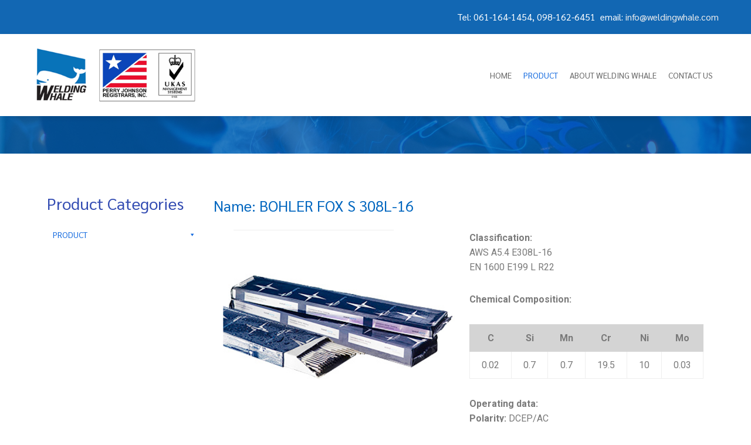

--- FILE ---
content_type: text/css
request_url: https://www.weldingwhale.com/wp-content/themes/total-plus/inc/elementor/assets/css/jet-elements.css?ver=1.14.1
body_size: 223308
content:
s.col-row {
    display: -webkit-box;
    display: -ms-flexbox;
    display: flex;
    -ms-flex-wrap: wrap;
    flex-wrap: wrap;
    margin-left: -10px;
    margin-right: -10px
}

.col-row.disable-cols-gap div[class*="col-desk"] {
    padding-left: 0;
    padding-right: 0
}

.col-row.disable-rows-gap div[class*="col-desk"] {
    padding-top: 0;
    padding-bottom: 0
}

.col-desk-1,
.col-desk-2,
.col-desk-3,
.col-desk-4,
.col-desk-5,
.col-desk-6,
.col-tab-1,
.col-tab-2,
.col-tab-3,
.col-tab-4,
.col-tab-5,
.col-tab-6,
.col-mob-1,
.col-mob-2,
.col-mob-3,
.col-mob-4,
.col-mob-5,
.col-mob-6 {
    position: relative;
    min-height: 1px;
    padding: 10px;
    -webkit-box-sizing: border-box;
    box-sizing: border-box;
    width: 100%
}

.col-mob-1 {
    -webkit-box-flex: 0;
    -ms-flex: 0 0 100%;
    flex: 0 0 100%;
    max-width: 100%
}

.col-mob-2 {
    -webkit-box-flex: 0;
    -ms-flex: 0 0 50%;
    flex: 0 0 50%;
    max-width: 50%
}

.col-mob-3 {
    -webkit-box-flex: 0;
    -ms-flex: 0 0 33.33333%;
    flex: 0 0 33.33333%;
    max-width: 33.33333%
}

.col-mob-4 {
    -webkit-box-flex: 0;
    -ms-flex: 0 0 25%;
    flex: 0 0 25%;
    max-width: 25%
}

.col-mob-5 {
    -webkit-box-flex: 0;
    -ms-flex: 0 0 20%;
    flex: 0 0 20%;
    max-width: 20%
}

.col-mob-6 {
    -webkit-box-flex: 0;
    -ms-flex: 0 0 16.66666%;
    flex: 0 0 16.66666%;
    max-width: 16.66666%
}

@media (min-width: 768px) {
    .col-tab-1 {
        -webkit-box-flex: 0;
        -ms-flex: 0 0 100%;
        flex: 0 0 100%;
        max-width: 100%
    }
    .col-tab-2 {
        -webkit-box-flex: 0;
        -ms-flex: 0 0 50%;
        flex: 0 0 50%;
        max-width: 50%
    }
    .col-tab-3 {
        -webkit-box-flex: 0;
        -ms-flex: 0 0 33.33333%;
        flex: 0 0 33.33333%;
        max-width: 33.33333%
    }
    .col-tab-4 {
        -webkit-box-flex: 0;
        -ms-flex: 0 0 25%;
        flex: 0 0 25%;
        max-width: 25%
    }
    .col-tab-5 {
        -webkit-box-flex: 0;
        -ms-flex: 0 0 20%;
        flex: 0 0 20%;
        max-width: 20%
    }
    .col-tab-6 {
        -webkit-box-flex: 0;
        -ms-flex: 0 0 16.66666%;
        flex: 0 0 16.66666%;
        max-width: 16.66666%
    }
}

@media (min-width: 1025px) {
    .col-desk-1 {
        -webkit-box-flex: 0;
        -ms-flex: 0 0 100%;
        flex: 0 0 100%;
        max-width: 100%
    }
    .col-desk-2 {
        -webkit-box-flex: 0;
        -ms-flex: 0 0 50%;
        flex: 0 0 50%;
        max-width: 50%
    }
    .col-desk-3 {
        -webkit-box-flex: 0;
        -ms-flex: 0 0 33.33333%;
        flex: 0 0 33.33333%;
        max-width: 33.33333%
    }
    .col-desk-4 {
        -webkit-box-flex: 0;
        -ms-flex: 0 0 25%;
        flex: 0 0 25%;
        max-width: 25%
    }
    .col-desk-5 {
        -webkit-box-flex: 0;
        -ms-flex: 0 0 20%;
        flex: 0 0 20%;
        max-width: 20%
    }
    .col-desk-6 {
        -webkit-box-flex: 0;
        -ms-flex: 0 0 16.66666%;
        flex: 0 0 16.66666%;
        max-width: 16.66666%
    }
}

.jet-elements select {
    -webkit-appearance: none;
    -moz-appearance: none;
    appearance: none;
    width: 100%
}

@-webkit-keyframes jetFade {
    0% {
        opacity: 0
    }
    100% {
        opacity: 1
    }
}

@keyframes jetFade {
    0% {
        opacity: 0
    }
    100% {
        opacity: 1
    }
}

@-webkit-keyframes jetZoomIn {
    0% {
        opacity: 0;
        -webkit-transform: scale(0.75);
        transform: scale(0.75)
    }
    100% {
        opacity: 1;
        -webkit-transform: scale(1);
        transform: scale(1)
    }
}

@keyframes jetZoomIn {
    0% {
        opacity: 0;
        -webkit-transform: scale(0.75);
        transform: scale(0.75)
    }
    100% {
        opacity: 1;
        -webkit-transform: scale(1);
        transform: scale(1)
    }
}

@-webkit-keyframes jetZoomOut {
    0% {
        opacity: 0;
        -webkit-transform: scale(1.1);
        transform: scale(1.1)
    }
    100% {
        opacity: 1;
        -webkit-transform: scale(1);
        transform: scale(1)
    }
}

@keyframes jetZoomOut {
    0% {
        opacity: 0;
        -webkit-transform: scale(1.1);
        transform: scale(1.1)
    }
    100% {
        opacity: 1;
        -webkit-transform: scale(1);
        transform: scale(1)
    }
}

@-webkit-keyframes jetMoveUp {
    0% {
        opacity: 0;
        -webkit-transform: translateY(25px);
        transform: translateY(25px)
    }
    100% {
        opacity: 1;
        -webkit-transform: translateY(0);
        transform: translateY(0)
    }
}

@keyframes jetMoveUp {
    0% {
        opacity: 0;
        -webkit-transform: translateY(25px);
        transform: translateY(25px)
    }
    100% {
        opacity: 1;
        -webkit-transform: translateY(0);
        transform: translateY(0)
    }
}

@-webkit-keyframes jetMoveUpBig {
    0% {
        opacity: 0;
        -webkit-transform: translateY(100px);
        transform: translateY(100px)
    }
    100% {
        opacity: 1;
        -webkit-transform: translateY(0);
        transform: translateY(0)
    }
}

@keyframes jetMoveUpBig {
    0% {
        opacity: 0;
        -webkit-transform: translateY(100px);
        transform: translateY(100px)
    }
    100% {
        opacity: 1;
        -webkit-transform: translateY(0);
        transform: translateY(0)
    }
}

@-webkit-keyframes jetMoveDown {
    0% {
        opacity: 0;
        -webkit-transform: translateY(-25px);
        transform: translateY(-25px)
    }
    100% {
        opacity: 1;
        -webkit-transform: translateY(0);
        transform: translateY(0)
    }
}

@keyframes jetMoveDown {
    0% {
        opacity: 0;
        -webkit-transform: translateY(-25px);
        transform: translateY(-25px)
    }
    100% {
        opacity: 1;
        -webkit-transform: translateY(0);
        transform: translateY(0)
    }
}

@-webkit-keyframes jetMoveDownBig {
    0% {
        opacity: 0;
        -webkit-transform: translateY(-100px);
        transform: translateY(-100px)
    }
    100% {
        opacity: 1;
        -webkit-transform: translateY(0);
        transform: translateY(0)
    }
}

@keyframes jetMoveDownBig {
    0% {
        opacity: 0;
        -webkit-transform: translateY(-100px);
        transform: translateY(-100px)
    }
    100% {
        opacity: 1;
        -webkit-transform: translateY(0);
        transform: translateY(0)
    }
}

@-webkit-keyframes jetMoveLeft {
    0% {
        opacity: 0;
        -webkit-transform: translateX(25px);
        transform: translateX(25px)
    }
    100% {
        opacity: 1;
        -webkit-transform: translateX(0);
        transform: translateX(0)
    }
}

@keyframes jetMoveLeft {
    0% {
        opacity: 0;
        -webkit-transform: translateX(25px);
        transform: translateX(25px)
    }
    100% {
        opacity: 1;
        -webkit-transform: translateX(0);
        transform: translateX(0)
    }
}

@-webkit-keyframes jetMoveLeftBig {
    0% {
        opacity: 0;
        -webkit-transform: translateX(100px);
        transform: translateX(100px)
    }
    100% {
        opacity: 1;
        -webkit-transform: translateX(0);
        transform: translateX(0)
    }
}

@keyframes jetMoveLeftBig {
    0% {
        opacity: 0;
        -webkit-transform: translateX(100px);
        transform: translateX(100px)
    }
    100% {
        opacity: 1;
        -webkit-transform: translateX(0);
        transform: translateX(0)
    }
}

@-webkit-keyframes jetMoveRight {
    0% {
        opacity: 0;
        -webkit-transform: translateX(-25px);
        transform: translateX(-25px)
    }
    100% {
        opacity: 1;
        -webkit-transform: translateX(0);
        transform: translateX(0)
    }
}

@keyframes jetMoveRight {
    0% {
        opacity: 0;
        -webkit-transform: translateX(-25px);
        transform: translateX(-25px)
    }
    100% {
        opacity: 1;
        -webkit-transform: translateX(0);
        transform: translateX(0)
    }
}

@-webkit-keyframes jetMoveRightBig {
    0% {
        opacity: 0;
        -webkit-transform: translateX(-100px);
        transform: translateX(-100px)
    }
    100% {
        opacity: 1;
        -webkit-transform: translateX(0);
        transform: translateX(0)
    }
}

@keyframes jetMoveRightBig {
    0% {
        opacity: 0;
        -webkit-transform: translateX(-100px);
        transform: translateX(-100px)
    }
    100% {
        opacity: 1;
        -webkit-transform: translateX(0);
        transform: translateX(0)
    }
}

@-webkit-keyframes jetFallPerspective {
    0% {
        opacity: 0;
        -webkit-transform: perspective(1000px) translateY(50px) translateZ(-300px) rotateX(-35deg);
        transform: perspective(1000px) translateY(50px) translateZ(-300px) rotateX(-35deg)
    }
    100% {
        opacity: 1;
        -webkit-transform: perspective(1000px) translateY(0) translateZ(0) rotateX(0deg);
        transform: perspective(1000px) translateY(0) translateZ(0) rotateX(0deg)
    }
}

@keyframes jetFallPerspective {
    0% {
        opacity: 0;
        -webkit-transform: perspective(1000px) translateY(50px) translateZ(-300px) rotateX(-35deg);
        transform: perspective(1000px) translateY(50px) translateZ(-300px) rotateX(-35deg)
    }
    100% {
        opacity: 1;
        -webkit-transform: perspective(1000px) translateY(0) translateZ(0) rotateX(0deg);
        transform: perspective(1000px) translateY(0) translateZ(0) rotateX(0deg)
    }
}

@-webkit-keyframes jetFlipInX {
    0% {
        -webkit-transform: perspective(400px) rotate3d(1, 0, 0, 90deg);
        transform: perspective(400px) rotate3d(1, 0, 0, 90deg);
        -webkit-animation-timing-function: ease-in;
        animation-timing-function: ease-in;
        opacity: 0
    }
    40% {
        -webkit-transform: perspective(400px) rotate3d(1, 0, 0, -20deg);
        transform: perspective(400px) rotate3d(1, 0, 0, -20deg);
        -webkit-animation-timing-function: ease-in;
        animation-timing-function: ease-in
    }
    60% {
        -webkit-transform: perspective(400px) rotate3d(1, 0, 0, 10deg);
        transform: perspective(400px) rotate3d(1, 0, 0, 10deg);
        opacity: 1
    }
    80% {
        -webkit-transform: perspective(400px) rotate3d(1, 0, 0, -5deg);
        transform: perspective(400px) rotate3d(1, 0, 0, -5deg)
    }
    100% {
        -webkit-transform: perspective(400px);
        transform: perspective(400px)
    }
}

@keyframes jetFlipInX {
    0% {
        -webkit-transform: perspective(400px) rotate3d(1, 0, 0, 90deg);
        transform: perspective(400px) rotate3d(1, 0, 0, 90deg);
        -webkit-animation-timing-function: ease-in;
        animation-timing-function: ease-in;
        opacity: 0
    }
    40% {
        -webkit-transform: perspective(400px) rotate3d(1, 0, 0, -20deg);
        transform: perspective(400px) rotate3d(1, 0, 0, -20deg);
        -webkit-animation-timing-function: ease-in;
        animation-timing-function: ease-in
    }
    60% {
        -webkit-transform: perspective(400px) rotate3d(1, 0, 0, 10deg);
        transform: perspective(400px) rotate3d(1, 0, 0, 10deg);
        opacity: 1
    }
    80% {
        -webkit-transform: perspective(400px) rotate3d(1, 0, 0, -5deg);
        transform: perspective(400px) rotate3d(1, 0, 0, -5deg)
    }
    100% {
        -webkit-transform: perspective(400px);
        transform: perspective(400px)
    }
}

@-webkit-keyframes jetFlipInY {
    0% {
        -webkit-transform: perspective(400px) rotate3d(0, 1, 0, 90deg);
        transform: perspective(400px) rotate3d(0, 1, 0, 90deg);
        -webkit-animation-timing-function: ease-in;
        animation-timing-function: ease-in;
        opacity: 0
    }
    40% {
        -webkit-transform: perspective(400px) rotate3d(0, 1, 0, -20deg);
        transform: perspective(400px) rotate3d(0, 1, 0, -20deg);
        -webkit-animation-timing-function: ease-in;
        animation-timing-function: ease-in
    }
    60% {
        -webkit-transform: perspective(400px) rotate3d(0, 1, 0, 10deg);
        transform: perspective(400px) rotate3d(0, 1, 0, 10deg);
        opacity: 1
    }
    80% {
        -webkit-transform: perspective(400px) rotate3d(0, 1, 0, -5deg);
        transform: perspective(400px) rotate3d(0, 1, 0, -5deg)
    }
    100% {
        -webkit-transform: perspective(400px);
        transform: perspective(400px)
    }
}

@keyframes jetFlipInY {
    0% {
        -webkit-transform: perspective(400px) rotate3d(0, 1, 0, 90deg);
        transform: perspective(400px) rotate3d(0, 1, 0, 90deg);
        -webkit-animation-timing-function: ease-in;
        animation-timing-function: ease-in;
        opacity: 0
    }
    40% {
        -webkit-transform: perspective(400px) rotate3d(0, 1, 0, -20deg);
        transform: perspective(400px) rotate3d(0, 1, 0, -20deg);
        -webkit-animation-timing-function: ease-in;
        animation-timing-function: ease-in
    }
    60% {
        -webkit-transform: perspective(400px) rotate3d(0, 1, 0, 10deg);
        transform: perspective(400px) rotate3d(0, 1, 0, 10deg);
        opacity: 1
    }
    80% {
        -webkit-transform: perspective(400px) rotate3d(0, 1, 0, -5deg);
        transform: perspective(400px) rotate3d(0, 1, 0, -5deg)
    }
    100% {
        -webkit-transform: perspective(400px);
        transform: perspective(400px)
    }
}

.jet-animated-text {
    display: -webkit-box;
    display: -ms-flexbox;
    display: flex;
    -webkit-box-orient: horizontal;
    -webkit-box-direction: normal;
    -ms-flex-flow: row wrap;
    flex-flow: row wrap;
    -webkit-box-pack: center;
    -ms-flex-pack: center;
    justify-content: center;
    -webkit-box-align: center;
    -ms-flex-align: center;
    align-items: center
}

.jet-animated-text__before-text {
    color: #54595f;
    -webkit-align-self: auto;
    -ms-flex-item-align: auto;
    align-self: auto
}

.jet-animated-text__animated-text {
    position: relative;
    color: #6ec1e4;
    -webkit-align-self: auto;
    -ms-flex-item-align: auto;
    align-self: auto;
    -webkit-transition: width 0.3 ease;
    transition: width 0.3 ease
}

.jet-animated-text__animated-text-item {
    display: -webkit-box;
    display: -ms-flexbox;
    display: flex;
    -webkit-box-orient: horizontal;
    -webkit-box-direction: normal;
    -ms-flex-flow: row wrap;
    flex-flow: row wrap;
    -webkit-box-pack: start;
    -ms-flex-pack: start;
    justify-content: flex-start;
    position: absolute;
    top: 0;
    left: 0;
    pointer-events: none;
    visibility: hidden;
    z-index: 1
}

.jet-animated-text__animated-text-item.active {
    position: relative;
    z-index: 2
}

.jet-animated-text__animated-text-item.visible {
    visibility: visible
}

.jet-animated-text__animated-text-item span {
    position: relative;
    -webkit-align-self: auto;
    -ms-flex-item-align: auto;
    align-self: auto
}

.jet-animated-text__after-text {
    color: #7a7a7a;
    -webkit-align-self: auto;
    -ms-flex-item-align: auto;
    align-self: auto
}

.jet-animated-text--effect-fx6 .jet-animated-text__animated-text-item {
    -webkit-perspective: 1000px;
    perspective: 1000px;
    -webkit-transform-origin: 50% 100%;
    transform-origin: 50% 100%
}

.jet-animated-text--effect-fx7 .jet-animated-text__animated-text-item span {
    -webkit-transform-origin: -200% 50%;
    transform-origin: -200% 50%
}

.jet-animated-text--effect-fx8 .jet-animated-text__animated-text-item {
    -webkit-perspective: 1000px;
    perspective: 1000px;
    -webkit-transform-origin: 50% 100%;
    transform-origin: 50% 100%
}

.jet-animated-text--effect-fx8 .jet-animated-text__animated-text-item span {
    -webkit-transform-origin: -200% 50%;
    transform-origin: -200% 50%
}

.jet-animated-text--effect-fx9 .jet-animated-text__animated-text-item {
    -webkit-perspective: 1000px;
    perspective: 1000px
}

.jet-animated-text--effect-fx9 .jet-animated-text__animated-text-item span {
    -webkit-transform-origin: 50% 100%;
    transform-origin: 50% 100%
}

.jet-animated-text--effect-fx10 .jet-animated-text__animated-text-item {
    -webkit-perspective: 1000px;
    perspective: 1000px
}

.jet-animated-text--effect-fx12 .jet-animated-text__animated-text-item span {
    overflow: hidden;
    -webkit-transform-origin: 0 50%;
    transform-origin: 0 50%
}

.jet-animated-text--effect-fx12 .jet-animated-text__animated-text-item:after {
    position: absolute;
    top: 15%;
    right: -5px;
    width: 2px;
    height: 70%;
    display: block;
    background-color: black;
    content: '';
    -webkit-animation: 1s blink step-end infinite;
    animation: 1s blink step-end infinite
}

@-webkit-keyframes blink {
    from,
    to {
        opacity: 0
    }
    50% {
        opacity: 1
    }
}

@keyframes blink {
    from,
    to {
        opacity: 0
    }
    50% {
        opacity: 1
    }
}

.jet-animated-box {
    position: relative
}

.jet-animated-box__front,
.jet-animated-box__back {
    position: absolute;
    width: 100%;
    height: 100%;
    display: -webkit-box;
    display: -ms-flexbox;
    display: flex;
    -webkit-box-orient: horizontal;
    -webkit-box-direction: normal;
    -ms-flex-flow: row nowrap;
    flex-flow: row nowrap;
    -webkit-box-pack: center;
    -ms-flex-pack: center;
    justify-content: center;
    -webkit-box-align: stretch;
    -ms-flex-align: stretch;
    align-items: stretch
}

.jet-animated-box__front {
    background-color: #6ec1e4
}

.jet-animated-box__back {
    background-color: #54595f
}

.jet-animated-box__overlay {
    position: absolute;
    width: 100%;
    height: 100%;
    display: block;
    top: 0;
    left: 0;
    z-index: 1
}

.jet-animated-box__inner {
    display: -webkit-box;
    display: -ms-flexbox;
    display: flex;
    -webkit-box-orient: vertical;
    -webkit-box-direction: normal;
    -ms-flex-flow: column nowrap;
    flex-flow: column nowrap;
    -webkit-box-pack: center;
    -ms-flex-pack: center;
    justify-content: center;
    -ms-flex-line-pack: center;
    align-content: center;
    -webkit-box-align: stretch;
    -ms-flex-align: stretch;
    align-items: stretch;
    min-width: 100%;
    z-index: 2
}

.jet-animated-box__icon {
    min-width: 100%;
    display: -webkit-box;
    display: -ms-flexbox;
    display: flex;
    -webkit-box-pack: center;
    -ms-flex-pack: center;
    justify-content: center
}

.jet-animated-box__icon .jet-animated-box-icon-inner {
    display: -webkit-box;
    display: -ms-flexbox;
    display: flex;
    -webkit-box-align: center;
    -ms-flex-align: center;
    align-items: center;
    -webkit-box-pack: center;
    -ms-flex-pack: center;
    justify-content: center
}

.jet-animated-box__content {
    display: -webkit-box;
    display: -ms-flexbox;
    display: flex;
    -webkit-box-orient: vertical;
    -webkit-box-direction: normal;
    -ms-flex-flow: column nowrap;
    flex-flow: column nowrap;
    -webkit-box-pack: center;
    -ms-flex-pack: center;
    justify-content: center;
    -ms-flex-line-pack: center;
    align-content: center;
    -webkit-box-align: stretch;
    -ms-flex-align: stretch;
    align-items: stretch
}

.jet-animated-box .jet-animated-box__button {
    display: -webkit-box;
    display: -ms-flexbox;
    display: flex;
    -webkit-box-pack: center;
    -ms-flex-pack: center;
    justify-content: center;
    -webkit-box-align: center;
    -ms-flex-align: center;
    align-items: center
}

.jet-animated-box .jet-animated-box__button--icon-before .jet-animated-box__button-text {
    -webkit-box-ordinal-group: 3;
    -ms-flex-order: 2;
    order: 2
}

.jet-animated-box .jet-animated-box__button--icon-before .jet-animated-box__button-icon {
    -webkit-box-ordinal-group: 2;
    -ms-flex-order: 1;
    order: 1
}

.jet-animated-box .jet-animated-box__button--icon-after .jet-animated-box__button-text {
    -webkit-box-ordinal-group: 2;
    -ms-flex-order: 1;
    order: 1
}

.jet-animated-box .jet-animated-box__button--icon-after .jet-animated-box__button-icon {
    -webkit-box-ordinal-group: 3;
    -ms-flex-order: 2;
    order: 2
}

.jet-animated-box.jet-box-effect-1 {
    -webkit-perspective: 1000px;
    perspective: 1000px
}

.jet-animated-box.jet-box-effect-1 .jet-animated-box__front {
    -webkit-transform-style: preserve-3d;
    transform-style: preserve-3d;
    -webkit-transform: rotateY(0deg);
    transform: rotateY(0deg);
    -webkit-backface-visibility: hidden;
    backface-visibility: hidden;
    z-index: 2;
    -webkit-transition: all 0.7s cubic-bezier(0.11, 0.6, 0.24, 0.89);
    transition: all 0.7s cubic-bezier(0.11, 0.6, 0.24, 0.89)
}

.jet-animated-box.jet-box-effect-1 .jet-animated-box__back {
    -webkit-transform-style: preserve-3d;
    transform-style: preserve-3d;
    -webkit-transform: rotateY(-180deg);
    transform: rotateY(-180deg);
    -webkit-backface-visibility: hidden;
    backface-visibility: hidden;
    z-index: 1;
    -webkit-transition: all 0.7s cubic-bezier(0.11, 0.6, 0.24, 0.89);
    transition: all 0.7s cubic-bezier(0.11, 0.6, 0.24, 0.89)
}

.jet-animated-box.jet-box-effect-1.flipped .jet-animated-box__front {
    -webkit-transform: rotateY(180deg);
    transform: rotateY(180deg);
    -webkit-transition: all 0.7s cubic-bezier(0.11, 0.6, 0.24, 0.89);
    transition: all 0.7s cubic-bezier(0.11, 0.6, 0.24, 0.89)
}

.jet-animated-box.jet-box-effect-1.flipped .jet-animated-box__back {
    -webkit-transform: rotateY(0deg);
    transform: rotateY(0deg);
    -webkit-transition: all 0.7s cubic-bezier(0.11, 0.6, 0.24, 0.89);
    transition: all 0.7s cubic-bezier(0.11, 0.6, 0.24, 0.89)
}

.jet-animated-box.jet-box-effect-2 {
    -webkit-perspective: 1000px;
    perspective: 1000px
}

.jet-animated-box.jet-box-effect-2 .jet-animated-box__front {
    -webkit-transform-style: preserve-3d;
    transform-style: preserve-3d;
    -webkit-transform: rotateX(0deg);
    transform: rotateX(0deg);
    -webkit-backface-visibility: hidden;
    backface-visibility: hidden;
    z-index: 2;
    -webkit-transition: all 0.7s cubic-bezier(0.11, 0.6, 0.24, 0.89);
    transition: all 0.7s cubic-bezier(0.11, 0.6, 0.24, 0.89)
}

.jet-animated-box.jet-box-effect-2 .jet-animated-box__back {
    -webkit-transform-style: preserve-3d;
    transform-style: preserve-3d;
    -webkit-transform: rotateX(-180deg);
    transform: rotateX(-180deg);
    -webkit-backface-visibility: hidden;
    backface-visibility: hidden;
    z-index: 1;
    -webkit-transition: all 0.7s cubic-bezier(0.11, 0.6, 0.24, 0.89);
    transition: all 0.7s cubic-bezier(0.11, 0.6, 0.24, 0.89)
}

.jet-animated-box.jet-box-effect-2.flipped .jet-animated-box__front {
    -webkit-transform: rotateX(180deg);
    transform: rotateX(180deg);
    -webkit-transition: all 0.7s cubic-bezier(0.11, 0.6, 0.24, 0.89);
    transition: all 0.7s cubic-bezier(0.11, 0.6, 0.24, 0.89)
}

.jet-animated-box.jet-box-effect-2.flipped .jet-animated-box__back {
    -webkit-transform: rotateX(0deg);
    transform: rotateX(0deg);
    -webkit-transition: all 0.7s cubic-bezier(0.11, 0.6, 0.24, 0.89);
    transition: all 0.7s cubic-bezier(0.11, 0.6, 0.24, 0.89)
}

.jet-animated-box.jet-box-effect-3 {
    -webkit-perspective: 1000px;
    perspective: 1000px
}

.jet-animated-box.jet-box-effect-3 .jet-animated-box__front {
    -webkit-transform-style: preserve-3d;
    transform-style: preserve-3d;
    -webkit-transform: rotateX(0deg) translateY(0) scale(1);
    transform: rotateX(0deg) translateY(0) scale(1);
    z-index: 2;
    -webkit-transition: all 0.7s cubic-bezier(0.11, 0.6, 0.24, 0.89);
    transition: all 0.7s cubic-bezier(0.11, 0.6, 0.24, 0.89)
}

.jet-animated-box.jet-box-effect-3 .jet-animated-box__back {
    -webkit-transform-style: preserve-3d;
    transform-style: preserve-3d;
    -webkit-transform: rotateX(-90deg) translateY(150%) scale(0);
    transform: rotateX(-90deg) translateY(150%) scale(0);
    z-index: 1;
    -webkit-transition: all 0.5s cubic-bezier(0.63, 0.07, 0.78, 0.55);
    transition: all 0.5s cubic-bezier(0.63, 0.07, 0.78, 0.55)
}

.jet-animated-box.jet-box-effect-3.flipped .jet-animated-box__front {
    -webkit-transform: rotateX(90deg) translateY(-150%) scale(0);
    transform: rotateX(90deg) translateY(-150%) scale(0);
    -webkit-transition: all 0.5s cubic-bezier(0.63, 0.07, 0.78, 0.55);
    transition: all 0.5s cubic-bezier(0.63, 0.07, 0.78, 0.55);
    z-index: 1
}

.jet-animated-box.jet-box-effect-3.flipped .jet-animated-box__back {
    -webkit-transform: rotateX(0deg) translateY(0) scale(1);
    transform: rotateX(0deg) translateY(0) scale(1);
    -webkit-transition: all 0.7s cubic-bezier(0.11, 0.6, 0.24, 0.89);
    transition: all 0.7s cubic-bezier(0.11, 0.6, 0.24, 0.89);
    z-index: 2
}

.jet-animated-box.jet-box-effect-4 {
    -webkit-perspective: 1000px;
    perspective: 1000px
}

.jet-animated-box.jet-box-effect-4 .jet-animated-box__front {
    -webkit-transform-style: preserve-3d;
    transform-style: preserve-3d;
    -webkit-transform: rotateY(0deg) translateX(0) scale(1);
    transform: rotateY(0deg) translateX(0) scale(1);
    z-index: 2;
    -webkit-transition: all 0.7s cubic-bezier(0.11, 0.6, 0.24, 0.89);
    transition: all 0.7s cubic-bezier(0.11, 0.6, 0.24, 0.89)
}

.jet-animated-box.jet-box-effect-4 .jet-animated-box__back {
    -webkit-transform-style: preserve-3d;
    transform-style: preserve-3d;
    -webkit-transform: rotateY(-90deg) translateX(-150%) scale(0);
    transform: rotateY(-90deg) translateX(-150%) scale(0);
    z-index: 1;
    -webkit-transition: all 0.5s cubic-bezier(0.63, 0.07, 0.78, 0.55);
    transition: all 0.5s cubic-bezier(0.63, 0.07, 0.78, 0.55)
}

.jet-animated-box.jet-box-effect-4.flipped .jet-animated-box__front {
    -webkit-transform: rotateY(90deg) translateX(150%) scale(0);
    transform: rotateY(90deg) translateX(150%) scale(0);
    -webkit-transition: all 0.5s cubic-bezier(0.63, 0.07, 0.78, 0.55);
    transition: all 0.5s cubic-bezier(0.63, 0.07, 0.78, 0.55);
    z-index: 1
}

.jet-animated-box.jet-box-effect-4.flipped .jet-animated-box__back {
    -webkit-transform: rotateY(0deg) translateX(0) scale(1);
    transform: rotateY(0deg) translateX(0) scale(1);
    -webkit-transition: all 0.7s cubic-bezier(0.11, 0.6, 0.24, 0.89);
    transition: all 0.7s cubic-bezier(0.11, 0.6, 0.24, 0.89);
    z-index: 2
}

.jet-animated-box.jet-box-effect-5 {
    overflow: hidden
}

.jet-animated-box.jet-box-effect-5 .jet-animated-box__front {
    -webkit-transform: translateY(0%);
    transform: translateY(0%);
    -webkit-transition: all 0.7s cubic-bezier(0.5, 0.12, 0.46, 0.88);
    transition: all 0.7s cubic-bezier(0.5, 0.12, 0.46, 0.88)
}

.jet-animated-box.jet-box-effect-5 .jet-animated-box__back {
    -webkit-transform: translateY(-100%);
    transform: translateY(-100%);
    -webkit-transition: all 0.7s cubic-bezier(0.5, 0.12, 0.46, 0.88);
    transition: all 0.7s cubic-bezier(0.5, 0.12, 0.46, 0.88)
}

.jet-animated-box.jet-box-effect-5.flipped .jet-animated-box__front {
    -webkit-transform: translateY(100%);
    transform: translateY(100%);
    -webkit-transition: all 0.7s cubic-bezier(0.5, 0.12, 0.46, 0.88);
    transition: all 0.7s cubic-bezier(0.5, 0.12, 0.46, 0.88)
}

.jet-animated-box.jet-box-effect-5.flipped .jet-animated-box__back {
    -webkit-transform: translateY(0%);
    transform: translateY(0%);
    -webkit-transition: all 0.7s cubic-bezier(0.5, 0.12, 0.46, 0.88);
    transition: all 0.7s cubic-bezier(0.5, 0.12, 0.46, 0.88)
}

.jet-animated-box.jet-box-effect-6 {
    overflow: hidden
}

.jet-animated-box.jet-box-effect-6 .jet-animated-box__front {
    -webkit-transform: translateX(0%);
    transform: translateX(0%);
    -webkit-transition: all 0.7s cubic-bezier(0.5, 0.12, 0.46, 0.88);
    transition: all 0.7s cubic-bezier(0.5, 0.12, 0.46, 0.88)
}

.jet-animated-box.jet-box-effect-6 .jet-animated-box__back {
    -webkit-transform: translateX(-100%);
    transform: translateX(-100%);
    -webkit-transition: all 0.7s cubic-bezier(0.5, 0.12, 0.46, 0.88);
    transition: all 0.7s cubic-bezier(0.5, 0.12, 0.46, 0.88)
}

.jet-animated-box.jet-box-effect-6.flipped .jet-animated-box__front {
    -webkit-transform: translateX(100%);
    transform: translateX(100%);
    -webkit-transition: all 0.7s cubic-bezier(0.5, 0.12, 0.46, 0.88);
    transition: all 0.7s cubic-bezier(0.5, 0.12, 0.46, 0.88)
}

.jet-animated-box.jet-box-effect-6.flipped .jet-animated-box__back {
    -webkit-transform: translateX(0%);
    transform: translateX(0%);
    -webkit-transition: all 0.7s cubic-bezier(0.5, 0.12, 0.46, 0.88);
    transition: all 0.7s cubic-bezier(0.5, 0.12, 0.46, 0.88)
}

.jet-animated-box.jet-box-effect-7 {
    -webkit-perspective: 1000px;
    perspective: 1000px
}

.jet-animated-box.jet-box-effect-7 .jet-animated-box__front {
    -webkit-transform-style: preserve-3d;
    transform-style: preserve-3d;
    -webkit-transform: rotateY(0deg);
    transform: rotateY(0deg);
    -webkit-backface-visibility: hidden;
    backface-visibility: hidden;
    z-index: 2;
    -webkit-transition: all 0.7s cubic-bezier(0.5, 0.12, 0.46, 0.88);
    transition: all 0.7s cubic-bezier(0.5, 0.12, 0.46, 0.88)
}

.jet-animated-box.jet-box-effect-7 .jet-animated-box__front .jet-animated-box__inner {
    -webkit-transform: translateZ(0px);
    transform: translateZ(0px);
    -webkit-transition: all 0.4s cubic-bezier(0.5, 0.12, 0.46, 0.88) 0.2s;
    transition: all 0.4s cubic-bezier(0.5, 0.12, 0.46, 0.88) 0.2s;
    -webkit-backface-visibility: hidden;
    backface-visibility: hidden
}

.jet-animated-box.jet-box-effect-7 .jet-animated-box__back {
    -webkit-transform-style: preserve-3d;
    transform-style: preserve-3d;
    -webkit-transform: rotateY(-180deg);
    transform: rotateY(-180deg);
    -webkit-backface-visibility: hidden;
    backface-visibility: hidden;
    z-index: 1;
    -webkit-transition: all 0.7s cubic-bezier(0.5, 0.12, 0.46, 0.88);
    transition: all 0.7s cubic-bezier(0.5, 0.12, 0.46, 0.88)
}

.jet-animated-box.jet-box-effect-7 .jet-animated-box__back .jet-animated-box__inner {
    -webkit-transform: translateZ(125px);
    transform: translateZ(125px);
    -webkit-transition: all 0.4s cubic-bezier(0.5, 0.12, 0.46, 0.88);
    transition: all 0.4s cubic-bezier(0.5, 0.12, 0.46, 0.88);
    -webkit-backface-visibility: hidden;
    backface-visibility: hidden
}

.jet-animated-box.jet-box-effect-7.flipped .jet-animated-box__front {
    -webkit-transform: rotateY(180deg);
    transform: rotateY(180deg);
    -webkit-transition: all 0.7s cubic-bezier(0.5, 0.12, 0.46, 0.88);
    transition: all 0.7s cubic-bezier(0.5, 0.12, 0.46, 0.88)
}

.jet-animated-box.jet-box-effect-7.flipped .jet-animated-box__front .jet-animated-box__inner {
    -webkit-transform: translateZ(125px);
    transform: translateZ(125px);
    -webkit-transition: all 0.4s cubic-bezier(0.5, 0.12, 0.46, 0.88);
    transition: all 0.4s cubic-bezier(0.5, 0.12, 0.46, 0.88);
    -webkit-backface-visibility: hidden;
    backface-visibility: hidden
}

.jet-animated-box.jet-box-effect-7.flipped .jet-animated-box__back {
    -webkit-transform: rotateY(0deg);
    transform: rotateY(0deg);
    -webkit-transition: all 0.7s cubic-bezier(0.5, 0.12, 0.46, 0.88);
    transition: all 0.7s cubic-bezier(0.5, 0.12, 0.46, 0.88)
}

.jet-animated-box.jet-box-effect-7.flipped .jet-animated-box__back .jet-animated-box__inner {
    -webkit-transform: translateZ(0px);
    transform: translateZ(0px);
    -webkit-transition: all 0.4s cubic-bezier(0.5, 0.12, 0.46, 0.88) 0.2s;
    transition: all 0.4s cubic-bezier(0.5, 0.12, 0.46, 0.88) 0.2s;
    -webkit-backface-visibility: hidden;
    backface-visibility: hidden
}

.jet-animated-box.jet-box-effect-8 {
    -webkit-perspective: 1000px;
    perspective: 1000px
}

.jet-animated-box.jet-box-effect-8 .jet-animated-box__front {
    -webkit-transform-style: preserve-3d;
    transform-style: preserve-3d;
    -webkit-transform: rotateX(0deg);
    transform: rotateX(0deg);
    -webkit-backface-visibility: hidden;
    backface-visibility: hidden;
    z-index: 2;
    -webkit-transition: all 0.7s cubic-bezier(0.5, 0.12, 0.46, 0.88);
    transition: all 0.7s cubic-bezier(0.5, 0.12, 0.46, 0.88)
}

.jet-animated-box.jet-box-effect-8 .jet-animated-box__front .jet-animated-box__inner {
    -webkit-transform: translateZ(0px);
    transform: translateZ(0px);
    -webkit-transition: all 0.4s cubic-bezier(0.5, 0.12, 0.46, 0.88) 0.2s;
    transition: all 0.4s cubic-bezier(0.5, 0.12, 0.46, 0.88) 0.2s;
    -webkit-backface-visibility: hidden;
    backface-visibility: hidden
}

.jet-animated-box.jet-box-effect-8 .jet-animated-box__back {
    -webkit-transform-style: preserve-3d;
    transform-style: preserve-3d;
    -webkit-transform: rotateX(-180deg);
    transform: rotateX(-180deg);
    -webkit-backface-visibility: hidden;
    backface-visibility: hidden;
    z-index: 1;
    -webkit-transition: all 0.7s cubic-bezier(0.5, 0.12, 0.46, 0.88);
    transition: all 0.7s cubic-bezier(0.5, 0.12, 0.46, 0.88)
}

.jet-animated-box.jet-box-effect-8 .jet-animated-box__back .jet-animated-box__inner {
    -webkit-transform: translateZ(125px);
    transform: translateZ(125px);
    -webkit-transition: all 0.4s cubic-bezier(0.5, 0.12, 0.46, 0.88);
    transition: all 0.4s cubic-bezier(0.5, 0.12, 0.46, 0.88);
    -webkit-backface-visibility: hidden;
    backface-visibility: hidden
}

.jet-animated-box.jet-box-effect-8.flipped .jet-animated-box__front {
    -webkit-transform: rotateX(180deg);
    transform: rotateX(180deg);
    -webkit-transition: all 0.7s cubic-bezier(0.5, 0.12, 0.46, 0.88);
    transition: all 0.7s cubic-bezier(0.5, 0.12, 0.46, 0.88)
}

.jet-animated-box.jet-box-effect-8.flipped .jet-animated-box__front .jet-animated-box__inner {
    -webkit-transform: translateZ(125px);
    transform: translateZ(125px);
    -webkit-transition: all 0.4s cubic-bezier(0.5, 0.12, 0.46, 0.88);
    transition: all 0.4s cubic-bezier(0.5, 0.12, 0.46, 0.88);
    -webkit-backface-visibility: hidden;
    backface-visibility: hidden
}

.jet-animated-box.jet-box-effect-8.flipped .jet-animated-box__back {
    -webkit-transform: rotateX(0deg);
    transform: rotateX(0deg);
    -webkit-transition: all 0.7s cubic-bezier(0.5, 0.12, 0.46, 0.88);
    transition: all 0.7s cubic-bezier(0.5, 0.12, 0.46, 0.88)
}

.jet-animated-box.jet-box-effect-8.flipped .jet-animated-box__back .jet-animated-box__inner {
    -webkit-transform: translateZ(0px);
    transform: translateZ(0px);
    -webkit-transition: all 0.4s cubic-bezier(0.5, 0.12, 0.46, 0.88) 0.2s;
    transition: all 0.4s cubic-bezier(0.5, 0.12, 0.46, 0.88) 0.2s;
    -webkit-backface-visibility: hidden;
    backface-visibility: hidden
}

.elementor-jet-banner:after {
    clear: both;
    width: 100%;
    display: block;
    content: ''
}

.jet-banner {
    position: relative;
    overflow: hidden;
    float: left;
    max-width: 100%
}

.jet-banner * {
    -webkit-box-sizing: border-box;
    box-sizing: border-box
}

.jet-banner__content {
    -webkit-backface-visibility: hidden;
    backface-visibility: hidden;
    position: absolute;
    left: 0;
    top: 0;
    width: 100%;
    height: 100%;
    z-index: 2;
    text-align: center
}

.jet-banner__content-wrap {
    display: -webkit-box;
    display: -ms-flexbox;
    display: flex;
    -webkit-box-orient: vertical;
    -webkit-box-direction: normal;
    -ms-flex-flow: column;
    flex-flow: column
}

.jet-banner .jet-banner__title,
.jet-banner .jet-banner__text {
    margin: 0;
    padding: 0
}

.jet-banner__overlay {
    position: absolute;
    top: 0;
    left: 0;
    width: 100%;
    height: 100%;
    z-index: 1;
    opacity: 0;
    background: #000;
    -webkit-backface-visibility: hidden;
    -webkit-transform: translate3d(0, 0, 0);
    -webkit-transition: opacity 0.35s;
    transition: opacity 0.35s
}

.jet-banner__img {
    display: block
}

.jet-banner:hover .jet-banner__overlay {
    opacity: .2
}

.jet-banner.jet-effect-none .jet-banner__content {
    display: -webkit-box;
    display: -ms-flexbox;
    display: flex;
    -webkit-box-pack: center;
    -ms-flex-pack: center;
    justify-content: center;
    -webkit-box-align: center;
    -ms-flex-align: center;
    align-items: center
}

.jet-banner.jet-effect-lily .jet-banner__img {
    max-width: none;
    width: calc(100% + 50px);
    -webkit-transition: -webkit-transform 0.35s;
    transition: -webkit-transform 0.35s;
    transition: transform 0.35s;
    transition: transform 0.35s, -webkit-transform 0.35s;
    -webkit-transform: translate3d(-40px, 0, 0);
    transform: translate3d(-40px, 0, 0)
}

.jet-banner.jet-effect-lily .jet-banner__content {
    text-align: left
}

.jet-banner.jet-effect-lily .jet-banner__content-wrap {
    position: absolute;
    bottom: 0;
    left: 0;
    padding: 2em;
    width: 100%;
    height: 50%;
    z-index: 2
}

.jet-banner.jet-effect-lily .jet-banner__title,
.jet-banner.jet-effect-lily .jet-banner__text {
    -webkit-transform: translate3d(0, 40px, 0);
    transform: translate3d(0, 40px, 0)
}

.jet-banner.jet-effect-lily .jet-banner__title {
    -webkit-transition: -webkit-transform 0.35s;
    transition: -webkit-transform 0.35s;
    transition: transform 0.35s;
    transition: transform 0.35s, -webkit-transform 0.35s
}

.jet-banner.jet-effect-lily .jet-banner__text {
    color: rgba(255, 255, 255, 0.8);
    opacity: 0;
    -webkit-transition: opacity 0.2s, -webkit-transform 0.35s;
    transition: opacity 0.2s, -webkit-transform 0.35s;
    transition: opacity 0.2s, transform 0.35s;
    transition: opacity 0.2s, transform 0.35s, -webkit-transform 0.35s
}

.jet-banner.jet-effect-lily:hover .jet-banner__text {
    opacity: 1
}

.jet-banner.jet-effect-lily:hover .jet-banner__img,
.jet-banner.jet-effect-lily:hover .jet-banner__title,
.jet-banner.jet-effect-lily:hover .jet-banner__text {
    -webkit-transform: translate3d(0, 0, 0);
    transform: translate3d(0, 0, 0)
}

.jet-banner.jet-effect-lily:hover .jet-banner__text {
    -webkit-transition-delay: 0.05s;
    transition-delay: 0.05s;
    -webkit-transition-duration: 0.35s;
    transition-duration: 0.35s
}

.jet-banner.jet-effect-sadie .jet-banner__title {
    position: absolute;
    top: 50%;
    left: 0;
    width: 100%;
    -webkit-transition: -webkit-transform 0.35s, color 0.35s;
    -webkit-transition: color 0.35s, -webkit-transform 0.35s;
    transition: color 0.35s, -webkit-transform 0.35s;
    transition: transform 0.35s, color 0.35s;
    transition: transform 0.35s, color 0.35s, -webkit-transform 0.35s;
    -webkit-transform: translate3d(0, -50%, 0);
    transform: translate3d(0, -50%, 0)
}

.jet-banner.jet-effect-sadie .jet-banner__text {
    -webkit-transition: opacity 0.35s, -webkit-transform 0.35s;
    transition: opacity 0.35s, -webkit-transform 0.35s;
    transition: opacity 0.35s, transform 0.35s;
    transition: opacity 0.35s, transform 0.35s, -webkit-transform 0.35s
}

.jet-banner.jet-effect-sadie .jet-banner__text {
    position: absolute;
    bottom: 0;
    left: 0;
    padding: 2em;
    width: 100%;
    opacity: 0;
    -webkit-transform: translate3d(0, 10px, 0);
    transform: translate3d(0, 10px, 0)
}

.jet-banner.jet-effect-sadie:hover .jet-banner__title {
    -webkit-transform: translate3d(0, -50%, 0) translate3d(0, -40px, 0);
    transform: translate3d(0, -50%, 0) translate3d(0, -40px, 0)
}

.jet-banner.jet-effect-sadie:hover .jet-banner__text {
    opacity: 1;
    -webkit-transform: translate3d(0, 0, 0);
    transform: translate3d(0, 0, 0)
}

.jet-banner.jet-effect-layla .jet-banner__content {
    padding: 3em
}

.jet-banner.jet-effect-layla .jet-banner__content::before,
.jet-banner.jet-effect-layla .jet-banner__content::after {
    position: absolute;
    content: '';
    opacity: 0;
    z-index: 2
}

.jet-banner.jet-effect-layla .jet-banner__content::before {
    top: 40px;
    right: 20px;
    bottom: 40px;
    left: 20px;
    border-top: 1px solid #fff;
    border-bottom: 1px solid #fff;
    -webkit-transform: scale(0, 1);
    transform: scale(0, 1);
    -webkit-transform-origin: 0 0;
    transform-origin: 0 0
}

.jet-banner.jet-effect-layla .jet-banner__content::after {
    top: 20px;
    right: 40px;
    bottom: 20px;
    left: 40px;
    border-right: 1px solid #fff;
    border-left: 1px solid #fff;
    -webkit-transform: scale(1, 0);
    transform: scale(1, 0);
    -webkit-transform-origin: 100% 0;
    transform-origin: 100% 0
}

.jet-banner.jet-effect-layla .jet-banner__title {
    padding-top: 26%;
    -webkit-transition: -webkit-transform 0.35s;
    transition: -webkit-transform 0.35s;
    transition: transform 0.35s;
    transition: transform 0.35s, -webkit-transform 0.35s
}

.jet-banner.jet-effect-layla .jet-banner__text {
    padding: 0.5em 2em;
    text-transform: none;
    opacity: 0;
    -webkit-transform: translate3d(0, -10px, 0);
    transform: translate3d(0, -10px, 0)
}

.jet-banner.jet-effect-layla .jet-banner__title {
    -webkit-transform: translate3d(0, -30px, 0);
    transform: translate3d(0, -30px, 0)
}

.jet-banner.jet-effect-layla .jet-banner__content::before,
.jet-banner.jet-effect-layla .jet-banner__content::after,
.jet-banner.jet-effect-layla .jet-banner__text {
    -webkit-transition: opacity 0.35s, -webkit-transform 0.35s;
    transition: opacity 0.35s, -webkit-transform 0.35s;
    transition: opacity 0.35s, transform 0.35s;
    transition: opacity 0.35s, transform 0.35s, -webkit-transform 0.35s
}

.jet-banner.jet-effect-layla:hover .jet-banner__content::before,
.jet-banner.jet-effect-layla:hover .jet-banner__content::after {
    opacity: 1;
    -webkit-transform: scale(1);
    transform: scale(1)
}

.jet-banner.jet-effect-layla:hover .jet-banner__title,
.jet-banner.jet-effect-layla:hover .jet-banner__text {
    opacity: 1;
    -webkit-transform: translate3d(0, 0, 0);
    transform: translate3d(0, 0, 0)
}

.jet-banner.jet-effect-layla:hover .jet-banner__content::after,
.jet-banner.jet-effect-layla:hover .jet-banner__title,
.jet-banner.jet-effect-layla:hover .jet-banner__text {
    -webkit-transition-delay: 0.15s;
    transition-delay: 0.15s
}

.jet-banner.jet-effect-oscar .jet-banner__content {
    padding: 3em
}

.jet-banner.jet-effect-oscar .jet-banner__content::before {
    position: absolute;
    top: 30px;
    right: 30px;
    bottom: 30px;
    left: 30px;
    border: 1px solid #fff;
    content: ''
}

.jet-banner.jet-effect-oscar .jet-banner__title {
    margin: 20% 0 10px 0;
    -webkit-transition: -webkit-transform 0.35s;
    transition: -webkit-transform 0.35s;
    transition: transform 0.35s;
    transition: transform 0.35s, -webkit-transform 0.35s;
    -webkit-transform: translate3d(0, 100%, 0);
    transform: translate3d(0, 100%, 0)
}

.jet-banner.jet-effect-oscar .jet-banner__content::before,
.jet-banner.jet-effect-oscar .jet-banner__text {
    opacity: 0;
    -webkit-transition: opacity 0.35s, -webkit-transform 0.35s;
    transition: opacity 0.35s, -webkit-transform 0.35s;
    transition: opacity 0.35s, transform 0.35s;
    transition: opacity 0.35s, transform 0.35s, -webkit-transform 0.35s;
    -webkit-transform: scale(0);
    transform: scale(0)
}

.jet-banner.jet-effect-oscar:hover .jet-banner__title {
    -webkit-transform: translate3d(0, 0, 0);
    transform: translate3d(0, 0, 0)
}

.jet-banner.jet-effect-oscar:hover .jet-banner__content::before,
.jet-banner.jet-effect-oscar:hover .jet-banner__text {
    opacity: 1;
    -webkit-transform: scale(1);
    transform: scale(1)
}

.jet-banner.jet-effect-marley .jet-banner__content {
    text-align: right
}

.jet-banner.jet-effect-marley .jet-banner__title,
.jet-banner.jet-effect-marley .jet-banner__text {
    position: absolute;
    right: 30px;
    left: 30px;
    padding: 10px 0
}

.jet-banner.jet-effect-marley .jet-banner__text {
    bottom: 30px;
    -webkit-transform: translate3d(0, 100%, 0);
    transform: translate3d(0, 100%, 0)
}

.jet-banner.jet-effect-marley .jet-banner__title {
    top: 30px;
    -webkit-transition: -webkit-transform 0.35s;
    transition: -webkit-transform 0.35s;
    transition: transform 0.35s;
    transition: transform 0.35s, -webkit-transform 0.35s;
    -webkit-transform: translate3d(0, 20px, 0);
    transform: translate3d(0, 20px, 0)
}

.jet-banner.jet-effect-marley .jet-banner__title::after {
    position: absolute;
    top: 100%;
    left: 0;
    width: 100%;
    height: 4px;
    background: #fff;
    content: '';
    -webkit-transform: translate3d(0, 40px, 0);
    transform: translate3d(0, 40px, 0)
}

.jet-banner.jet-effect-marley .jet-banner__title::after,
.jet-banner.jet-effect-marley .jet-banner__text {
    opacity: 0;
    -webkit-transition: opacity 0.35s, -webkit-transform 0.35s;
    transition: opacity 0.35s, -webkit-transform 0.35s;
    transition: opacity 0.35s, transform 0.35s;
    transition: opacity 0.35s, transform 0.35s, -webkit-transform 0.35s
}

.jet-banner.jet-effect-marley:hover .jet-banner__title {
    -webkit-transform: translate3d(0, 0, 0);
    transform: translate3d(0, 0, 0)
}

.jet-banner.jet-effect-marley:hover .jet-banner__title::after,
.jet-banner.jet-effect-marley:hover .jet-banner__text {
    opacity: 1;
    -webkit-transform: translate3d(0, 0, 0);
    transform: translate3d(0, 0, 0)
}

.jet-banner.jet-effect-ruby .jet-banner__content {
    padding: 2em
}

.jet-banner.jet-effect-ruby .jet-banner__img {
    -webkit-transition: -webkit-transform 0.35s;
    transition: -webkit-transform 0.35s;
    transition: transform 0.35s;
    transition: transform 0.35s, -webkit-transform 0.35s;
    -webkit-transform: scale(1.15);
    transform: scale(1.15)
}

.jet-banner.jet-effect-ruby .jet-banner__title {
    margin-top: 20%;
    -webkit-transition: -webkit-transform 0.35s;
    transition: -webkit-transform 0.35s;
    transition: transform 0.35s;
    transition: transform 0.35s, -webkit-transform 0.35s;
    -webkit-transform: translate3d(0, 20px, 0);
    transform: translate3d(0, 20px, 0)
}

.jet-banner.jet-effect-ruby .jet-banner__text {
    margin: 1em 0 0;
    padding: 1.5em;
    border: 1px solid #fff;
    opacity: 0;
    -webkit-transition: opacity 0.35s, -webkit-transform 0.35s;
    transition: opacity 0.35s, -webkit-transform 0.35s;
    transition: opacity 0.35s, transform 0.35s;
    transition: opacity 0.35s, transform 0.35s, -webkit-transform 0.35s;
    -webkit-transform: translate3d(0, 20px, 0) scale(1.1);
    transform: translate3d(0, 20px, 0) scale(1.1)
}

.jet-banner.jet-effect-ruby:hover .jet-banner__img {
    -webkit-transform: scale(1);
    transform: scale(1)
}

.jet-banner.jet-effect-ruby:hover .jet-banner__title {
    -webkit-transform: translate3d(0, 0, 0);
    transform: translate3d(0, 0, 0)
}

.jet-banner.jet-effect-ruby:hover .jet-banner__text {
    opacity: 1;
    -webkit-transform: translate3d(0, 0, 0) scale(1);
    transform: translate3d(0, 0, 0) scale(1)
}

.jet-banner.jet-effect-roxy .jet-banner__img {
    max-width: none;
    width: calc(100% + 60px);
    -webkit-transition: opacity 0.35s, -webkit-transform 0.35s;
    transition: opacity 0.35s, -webkit-transform 0.35s;
    transition: opacity 0.35s, transform 0.35s;
    transition: opacity 0.35s, transform 0.35s, -webkit-transform 0.35s;
    -webkit-transform: translate3d(-50px, 0, 0);
    transform: translate3d(-50px, 0, 0)
}

.jet-banner.jet-effect-roxy .jet-banner__content::before {
    position: absolute;
    top: 30px;
    right: 30px;
    bottom: 30px;
    left: 30px;
    border: 1px solid #fff;
    content: '';
    opacity: 0;
    -webkit-transition: opacity 0.35s, -webkit-transform 0.35s;
    transition: opacity 0.35s, -webkit-transform 0.35s;
    transition: opacity 0.35s, transform 0.35s;
    transition: opacity 0.35s, transform 0.35s, -webkit-transform 0.35s;
    -webkit-transform: translate3d(-20px, 0, 0);
    transform: translate3d(-20px, 0, 0)
}

.jet-banner.jet-effect-roxy .jet-banner__content {
    padding: 3em;
    text-align: left
}

.jet-banner.jet-effect-roxy .jet-banner__title {
    padding: 30% 0 10px 0
}

.jet-banner.jet-effect-roxy .jet-banner__text {
    opacity: 0;
    -webkit-transition: opacity 0.35s, -webkit-transform 0.35s;
    transition: opacity 0.35s, -webkit-transform 0.35s;
    transition: opacity 0.35s, transform 0.35s;
    transition: opacity 0.35s, transform 0.35s, -webkit-transform 0.35s;
    -webkit-transform: translate3d(-10px, 0, 0);
    transform: translate3d(-10px, 0, 0)
}

.jet-banner.jet-effect-roxy:hover .jet-banner__img {
    -webkit-transform: translate3d(0, 0, 0);
    transform: translate3d(0, 0, 0)
}

.jet-banner.jet-effect-roxy:hover .jet-banner__content::before,
.jet-banner.jet-effect-roxy:hover .jet-banner__text {
    opacity: 1;
    -webkit-transform: translate3d(0, 0, 0);
    transform: translate3d(0, 0, 0)
}

.jet-banner.jet-effect-bubba .jet-banner__content::before,
.jet-banner.jet-effect-bubba .jet-banner__content::after {
    position: absolute;
    top: 30px;
    right: 30px;
    bottom: 30px;
    left: 30px;
    content: '';
    opacity: 0;
    -webkit-transition: opacity 0.35s, -webkit-transform 0.35s;
    transition: opacity 0.35s, -webkit-transform 0.35s;
    transition: opacity 0.35s, transform 0.35s;
    transition: opacity 0.35s, transform 0.35s, -webkit-transform 0.35s
}

.jet-banner.jet-effect-bubba .jet-banner__content::before {
    border-top: 1px solid #fff;
    border-bottom: 1px solid #fff;
    -webkit-transform: scale(0, 1);
    transform: scale(0, 1)
}

.jet-banner.jet-effect-bubba .jet-banner__content::after {
    border-right: 1px solid #fff;
    border-left: 1px solid #fff;
    -webkit-transform: scale(1, 0);
    transform: scale(1, 0)
}

.jet-banner.jet-effect-bubba .jet-banner__title {
    padding-top: 30%;
    -webkit-transition: -webkit-transform 0.35s;
    transition: -webkit-transform 0.35s;
    transition: transform 0.35s;
    transition: transform 0.35s, -webkit-transform 0.35s;
    -webkit-transform: translate3d(0, -20px, 0);
    transform: translate3d(0, -20px, 0)
}

.jet-banner.jet-effect-bubba .jet-banner__text {
    padding: 20px 2.5em;
    opacity: 0;
    -webkit-transition: opacity 0.35s, -webkit-transform 0.35s;
    transition: opacity 0.35s, -webkit-transform 0.35s;
    transition: opacity 0.35s, transform 0.35s;
    transition: opacity 0.35s, transform 0.35s, -webkit-transform 0.35s;
    -webkit-transform: translate3d(0, 20px, 0);
    transform: translate3d(0, 20px, 0)
}

.jet-banner.jet-effect-bubba:hover .jet-banner__content::before,
.jet-banner.jet-effect-bubba:hover .jet-banner__content::after {
    opacity: 1;
    -webkit-transform: scale(1);
    transform: scale(1)
}

.jet-banner.jet-effect-bubba:hover .jet-banner__title,
.jet-banner.jet-effect-bubba:hover .jet-banner__text {
    opacity: 1;
    -webkit-transform: translate3d(0, 0, 0);
    transform: translate3d(0, 0, 0)
}

.jet-banner.jet-effect-romeo {
    -webkit-perspective: 1000px;
    perspective: 1000px
}

.jet-banner.jet-effect-romeo .jet-banner__img {
    -webkit-transition: opacity 0.35s, -webkit-transform 0.35s;
    transition: opacity 0.35s, -webkit-transform 0.35s;
    transition: opacity 0.35s, transform 0.35s;
    transition: opacity 0.35s, transform 0.35s, -webkit-transform 0.35s;
    -webkit-transform: translate3d(0, 0, 300px);
    transform: translate3d(0, 0, 300px)
}

.jet-banner.jet-effect-romeo .jet-banner__content::before,
.jet-banner.jet-effect-romeo .jet-banner__content::after {
    position: absolute;
    top: 50%;
    left: 50%;
    width: 80%;
    height: 1px;
    background: #fff;
    content: '';
    -webkit-transition: opacity 0.35s, -webkit-transform 0.35s;
    transition: opacity 0.35s, -webkit-transform 0.35s;
    transition: opacity 0.35s, transform 0.35s;
    transition: opacity 0.35s, transform 0.35s, -webkit-transform 0.35s;
    -webkit-transform: translate3d(-50%, -50%, 0);
    transform: translate3d(-50%, -50%, 0)
}

.jet-banner.jet-effect-romeo .jet-banner__title,
.jet-banner.jet-effect-romeo .jet-banner__text {
    position: absolute;
    top: 50%;
    left: 0;
    width: 100%;
    -webkit-transition: -webkit-transform 0.35s;
    transition: -webkit-transform 0.35s;
    transition: transform 0.35s;
    transition: transform 0.35s, -webkit-transform 0.35s
}

.jet-banner.jet-effect-romeo .jet-banner__title {
    -webkit-transform: translate3d(0, -50%, 0) translate3d(0, -150%, 0);
    transform: translate3d(0, -50%, 0) translate3d(0, -150%, 0)
}

.jet-banner.jet-effect-romeo .jet-banner__text {
    padding: 0.25em 2em;
    -webkit-transform: translate3d(0, -50%, 0) translate3d(0, 150%, 0);
    transform: translate3d(0, -50%, 0) translate3d(0, 150%, 0)
}

.jet-banner.jet-effect-romeo:hover .jet-banner__content::before {
    opacity: 0.5;
    -webkit-transform: translate3d(-50%, -50%, 0) rotate(45deg);
    transform: translate3d(-50%, -50%, 0) rotate(45deg)
}

.jet-banner.jet-effect-romeo:hover .jet-banner__content::after {
    opacity: 0.5;
    -webkit-transform: translate3d(-50%, -50%, 0) rotate(-45deg);
    transform: translate3d(-50%, -50%, 0) rotate(-45deg)
}

.jet-banner.jet-effect-romeo:hover .jet-banner__img {
    opacity: 0.6;
    -webkit-transform: translate3d(0, 0, 0);
    transform: translate3d(0, 0, 0)
}

.jet-banner.jet-effect-romeo:hover .jet-banner__title {
    -webkit-transform: translate3d(0, -50%, 0) translate3d(0, -100%, 0);
    transform: translate3d(0, -50%, 0) translate3d(0, -100%, 0)
}

.jet-banner.jet-effect-romeo:hover .jet-banner__text {
    -webkit-transform: translate3d(0, -50%, 0) translate3d(0, 100%, 0);
    transform: translate3d(0, -50%, 0) translate3d(0, 100%, 0)
}

.jet-banner.jet-effect-sarah .jet-banner__img {
    max-width: none;
    width: calc(100% + 20px);
    -webkit-transition: opacity 0.35s, -webkit-transform 0.35s;
    transition: opacity 0.35s, -webkit-transform 0.35s;
    transition: opacity 0.35s, transform 0.35s;
    transition: opacity 0.35s, transform 0.35s, -webkit-transform 0.35s;
    -webkit-transform: translate3d(-10px, 0, 0);
    transform: translate3d(-10px, 0, 0);
    -webkit-backface-visibility: hidden;
    backface-visibility: hidden
}

.jet-banner.jet-effect-sarah .jet-banner__img {
    -webkit-transform: translate3d(0, 0, 0);
    transform: translate3d(0, 0, 0)
}

.jet-banner.jet-effect-sarah .jet-banner__content {
    text-align: left;
    padding: 2em
}

.jet-banner.jet-effect-sarah .jet-banner__title {
    position: relative;
    overflow: hidden;
    padding: 0.5em 0
}

.jet-banner.jet-effect-sarah .jet-banner__title::after {
    position: absolute;
    bottom: 0;
    left: 0;
    width: 100%;
    height: 3px;
    background: #fff;
    content: '';
    -webkit-transition: -webkit-transform 0.35s;
    transition: -webkit-transform 0.35s;
    transition: transform 0.35s;
    transition: transform 0.35s, -webkit-transform 0.35s;
    -webkit-transform: translate3d(-100%, 0, 0);
    transform: translate3d(-100%, 0, 0)
}

.jet-banner.jet-effect-sarah .jet-banner__text {
    padding: 1em 0;
    opacity: 0;
    -webkit-transition: opacity 0.35s, -webkit-transform 0.35s;
    transition: opacity 0.35s, -webkit-transform 0.35s;
    transition: opacity 0.35s, transform 0.35s;
    transition: opacity 0.35s, transform 0.35s, -webkit-transform 0.35s;
    -webkit-transform: translate3d(100%, 0, 0);
    transform: translate3d(100%, 0, 0)
}

.jet-banner.jet-effect-sarah:hover .jet-banner__title::after {
    -webkit-transform: translate3d(0, 0, 0);
    transform: translate3d(0, 0, 0)
}

.jet-banner.jet-effect-sarah:hover .jet-banner__text {
    opacity: 1;
    -webkit-transform: translate3d(0, 0, 0);
    transform: translate3d(0, 0, 0)
}

.jet-banner.jet-effect-chico .jet-banner__img {
    -webkit-transition: -webkit-transform 0.35s;
    transition: -webkit-transform 0.35s;
    transition: transform 0.35s;
    transition: transform 0.35s, -webkit-transform 0.35s;
    -webkit-transform: scale(1.12);
    transform: scale(1.12)
}

.jet-banner.jet-effect-chico .jet-banner__content {
    padding: 3em
}

.jet-banner.jet-effect-chico .jet-banner__content::before {
    position: absolute;
    top: 30px;
    right: 30px;
    bottom: 30px;
    left: 30px;
    border: 1px solid #fff;
    content: '';
    -webkit-transform: scale(1.1)
}

.jet-banner.jet-effect-chico .jet-banner__content::before,
.jet-banner.jet-effect-chico .jet-banner__text {
    opacity: 0;
    -webkit-transition: opacity 0.35s, -webkit-transform 0.35s;
    transition: opacity 0.35s, -webkit-transform 0.35s;
    transition: opacity 0.35s, transform 0.35s;
    transition: opacity 0.35s, transform 0.35s, -webkit-transform 0.35s
}

.jet-banner.jet-effect-chico .jet-banner__title {
    padding: 20% 0 20px 0
}

.jet-banner.jet-effect-chico .jet-banner__text {
    margin: 0 auto;
    max-width: 70%;
    -webkit-transform: scale(1.5);
    transform: scale(1.5)
}

.jet-banner.jet-effect-chico:hover .jet-banner__img {
    -webkit-transform: scale(1);
    transform: scale(1)
}

.jet-banner.jet-effect-chico:hover .jet-banner__content::before,
.jet-banner.jet-effect-chico:hover .jet-banner__text {
    opacity: 1;
    -webkit-transform: scale(1);
    transform: scale(1)
}

.jet-carousel {
    margin-left: -10px;
    margin-right: -10px
}

.jet-carousel-wrap.jet-equal-cols .slick-track {
    display: -webkit-box;
    display: -ms-flexbox;
    display: flex;
    -webkit-box-align: stretch;
    -ms-flex-align: stretch;
    align-items: stretch
}

.jet-carousel-wrap.jet-equal-cols .jet-carousel__item {
    float: none;
    height: auto;
    display: -webkit-box;
    display: -ms-flexbox;
    display: flex;
    -webkit-box-orient: vertical;
    -webkit-box-direction: normal;
    -ms-flex-direction: column;
    flex-direction: column
}

.jet-carousel-wrap.jet-equal-cols .jet-carousel__item img {
    -o-object-fit: cover;
    object-fit: cover;
    -webkit-box-flex: 1;
    -ms-flex-positive: 1;
    flex-grow: 1
}

.jet-carousel-wrap.jet-equal-cols .jet-carousel__item .jet-carousel__item-inner,
.jet-carousel-wrap.jet-equal-cols .jet-carousel__item .jet-banner,
.jet-carousel-wrap.jet-equal-cols .jet-carousel__item .jet-banner__link {
    display: -webkit-box;
    display: -ms-flexbox;
    display: flex;
    -webkit-box-orient: vertical;
    -webkit-box-direction: normal;
    -ms-flex-direction: column;
    flex-direction: column
}

.jet-carousel-wrap.jet-equal-cols .jet-carousel__item .jet-carousel__item-inner,
.jet-carousel-wrap.jet-equal-cols .jet-carousel__item .jet-carousel__item-inner>*:last-child,
.jet-carousel-wrap.jet-equal-cols .jet-carousel__item .jet-banner__link {
    -webkit-box-flex: 1;
    -ms-flex-positive: 1;
    flex-grow: 1
}

.jet-carousel__item {
    padding: 10px
}

.jet-carousel__item .jet-banner {
    float: none
}

.jet-carousel__content {
    position: relative;
    z-index: 2
}

.jet-carousel__content,
.jet-carousel__item-title,
.jet-carousel__item-text {
    -webkit-transition: all 200ms linear;
    transition: all 200ms linear
}

.jet-carousel .jet-arrow {
    position: absolute;
    top: 50%;
    display: -webkit-box;
    display: -ms-flexbox;
    display: flex;
    -webkit-box-pack: center;
    -ms-flex-pack: center;
    justify-content: center;
    -webkit-box-align: center;
    -ms-flex-align: center;
    align-items: center;
    cursor: pointer;
    z-index: 999;
    -webkit-transition: all 200ms linear;
    transition: all 200ms linear
}

.jet-carousel .jet-arrow:before {
    display: block;
    width: 100%;
    text-align: center;
    line-height: 0;
    -webkit-transition: all 200ms linear;
    transition: all 200ms linear
}

.jet-carousel .jet-arrow.prev-arrow {
    left: 0
}

.jet-carousel .jet-arrow.next-arrow {
    right: 0
}

.jet-carousel .jet-slick-dots {
    display: -webkit-box;
    display: -ms-flexbox;
    display: flex;
    -webkit-box-align: center;
    -ms-flex-align: center;
    align-items: center;
    -webkit-box-pack: center;
    -ms-flex-pack: center;
    justify-content: center;
    position: relative;
    z-index: 99
}

.jet-carousel .jet-slick-dots li {
    padding: 5px;
    margin: 0;
    list-style: none
}

.jet-carousel .jet-slick-dots li span {
    -webkit-transition: all 200ms linear;
    transition: all 200ms linear;
    display: block;
    cursor: pointer;
    width: 10px;
    height: 10px;
    border-radius: 5px;
    padding: 0;
    text-indent: 10em;
    overflow: hidden
}

.jet-carousel .jet-slick-dots li span:before {
    display: none
}

.circle-progress {
    border-radius: 50%;
    -webkit-transform: rotate(-90deg);
    transform: rotate(-90deg)
}

.circle-progress-wrap {
    display: -webkit-box;
    display: -ms-flexbox;
    display: flex;
    -webkit-box-align: center;
    -ms-flex-align: center;
    align-items: center;
    -webkit-box-pack: center;
    -ms-flex-pack: center;
    justify-content: center;
    -webkit-box-orient: vertical;
    -webkit-box-direction: normal;
    -ms-flex-direction: column;
    flex-direction: column;
    margin-left: auto;
    margin-right: auto;
    text-align: center;
    position: relative
}

.circle-progress-bar {
    position: relative;
    margin-left: auto;
    margin-right: auto
}

.circle-progress-bar .position-in-circle {
    position: absolute;
    left: 0;
    top: 0;
    width: 100%
}

.circle-progress-bar .position-in-circle .circle-counter {
    position: absolute;
    top: 0;
    bottom: 0;
    left: 0;
    right: 0;
    display: -webkit-box;
    display: -ms-flexbox;
    display: flex;
    -webkit-box-align: center;
    -ms-flex-align: center;
    align-items: center;
    -webkit-box-pack: center;
    -ms-flex-pack: center;
    justify-content: center;
    -webkit-box-orient: vertical;
    -webkit-box-direction: normal;
    -ms-flex-direction: column;
    flex-direction: column
}

.circle-progress__meter,
.circle-progress__value {
    -webkit-transition-property: all;
    transition-property: all;
    -webkit-transition-timing-function: cubic-bezier(0.28, 0.77, 0.39, 0.95);
    transition-timing-function: cubic-bezier(0.28, 0.77, 0.39, 0.95);
    fill: none;
    stroke-linecap: butt
}

.circle-counter .circle-val {
    display: -webkit-box;
    display: -ms-flexbox;
    display: flex;
    -webkit-box-pack: center;
    -ms-flex-pack: center;
    justify-content: center;
    -webkit-box-align: center;
    -ms-flex-align: center;
    align-items: center
}

.jet-countdown-timer {
    display: -webkit-box;
    display: -ms-flexbox;
    display: flex;
    -webkit-box-orient: horizontal;
    -webkit-box-direction: normal;
    -ms-flex-flow: row wrap;
    flex-flow: row wrap;
    -webkit-box-pack: center;
    -ms-flex-pack: center;
    justify-content: center;
    -webkit-box-align: center;
    -ms-flex-align: center;
    align-items: center
}

.jet-countdown-timer__item {
    display: -webkit-box;
    display: -ms-flexbox;
    display: flex;
    -webkit-box-orient: vertical;
    -webkit-box-direction: normal;
    -ms-flex-flow: column nowrap;
    flex-flow: column nowrap;
    -webkit-box-pack: center;
    -ms-flex-pack: center;
    justify-content: center;
    -webkit-box-align: stretch;
    -ms-flex-align: stretch;
    align-items: stretch;
    text-align: center;
    margin: 5px
}

.jet-countdown-timer__separator {
    display: none
}

*+.jet-countdown-timer__separator {
    display: block
}

.jet-countdown-timer__digit {
    display: inline-block
}

.jet-posts__item {
    outline: none
}

.jet-posts__inner-box {
    overflow: hidden
}

.jet-posts .jet-more {
    overflow: hidden
}

.jet-posts .jet-more-icon {
    margin-left: 5px
}

.jet-posts .entry-excerpt {
    padding-bottom: 15px
}

.jet-posts .jet-more-wrap {
    display: -webkit-box;
    display: -ms-flexbox;
    display: flex;
    -webkit-box-orient: vertical;
    -webkit-box-direction: normal;
    -ms-flex-direction: column;
    flex-direction: column
}

.jet-posts .post-thumbnail {
    overflow: hidden
}

.jet-posts.jet-equal-cols .slick-track {
    display: -webkit-box;
    display: -ms-flexbox;
    display: flex;
    -webkit-box-align: stretch;
    -ms-flex-align: stretch;
    align-items: stretch
}

.jet-posts.jet-equal-cols .slick-track .jet-posts__item {
    -webkit-box-flex: 0;
    -ms-flex: 0 0 auto;
    flex: 0 0 auto
}

.jet-posts.jet-equal-cols .jet-posts__item {
    height: auto;
    display: -webkit-box;
    display: -ms-flexbox;
    display: flex;
    -webkit-box-orient: vertical;
    -webkit-box-direction: normal;
    -ms-flex-direction: column;
    flex-direction: column
}

.jet-posts.jet-equal-cols .jet-posts__item .jet-posts__inner-box {
    display: -webkit-box;
    display: -ms-flexbox;
    display: flex;
    -webkit-box-orient: vertical;
    -webkit-box-direction: normal;
    -ms-flex-direction: column;
    flex-direction: column;
    -webkit-box-flex: 1;
    -ms-flex-positive: 1;
    flex-grow: 1;
    width: 100%;
    -webkit-box-sizing: border-box;
    box-sizing: border-box
}

.jet-posts.jet-equal-cols .jet-posts__item .jet-posts__inner-content {
    -webkit-box-flex: 1;
    -ms-flex-positive: 1;
    flex-grow: 1
}

.jet-posts .slick-slide .jet-posts__item {
    width: 100%;
    -webkit-box-flex: 0;
    -ms-flex: 0 0 100%;
    flex: 0 0 100%;
    max-width: 100%
}

.post-meta {
    padding-bottom: 10px
}

.post-meta__item {
    display: inline-block
}

.post-meta__item:not(:first-child):before {
    content: "";
    display: inline-block;
    margin-left: 5px;
    margin-right: 5px
}

.elementor-jet-posts .jet-carousel {
    margin-left: 0;
    margin-right: 0
}

.pricing-table {
    position: relative
}

.pricing-table__icon-box i {
    display: -webkit-inline-box;
    display: -ms-inline-flexbox;
    display: inline-flex;
    -webkit-box-pack: center;
    -ms-flex-pack: center;
    justify-content: center;
    -webkit-box-align: center;
    -ms-flex-align: center;
    align-items: center
}

.pricing-table__badge {
    position: absolute;
    right: 20px;
    top: 20px
}

.pricing-table .pricing-table-button {
    overflow: hidden
}

.pricing-table .pricing-table-button.button-full-size {
    width: 100%
}

.pricing-table .button-icon {
    margin-right: 5px
}

.pricing-feature:not(:first-child):before {
    content: "";
    display: block;
    height: 0;
    margin-left: auto;
    margin-right: auto
}

.pricing-feature__inner {
    display: -webkit-inline-box;
    display: -ms-inline-flexbox;
    display: inline-flex;
    -webkit-box-align: center;
    -ms-flex-align: center;
    align-items: center
}

.pricing-feature .item-bullet {
    display: -webkit-box;
    display: -ms-flexbox;
    display: flex;
    -webkit-box-align: center;
    -ms-flex-align: center;
    align-items: center;
    margin-right: 7px
}

.jet-images-layout {
    position: relative
}

.jet-images-layout__item {
    overflow: hidden;
    position: relative;
    -webkit-transform: translateZ(0);
    transform: translateZ(0)
}

.jet-images-layout__item.image-loaded .jet-images-layout__inner {
    opacity: 1;
    -webkit-transition: opacity 0.3s ease;
    transition: opacity 0.3s ease
}

.jet-images-layout__item:hover .jet-images-layout__content {
    opacity: 1
}

.jet-images-layout__inner {
    opacity: 0;
    position: relative;
    overflow: hidden;
    -webkit-transform: translateZ(0);
    transform: translateZ(0);
    background-color: rgba(0, 0, 0, 0.3)
}

.jet-images-layout__link {
    display: block
}

.jet-images-layout__icon {
    position: absolute;
    width: 100%;
    height: 100%;
    top: 0;
    left: 0;
    display: -webkit-box;
    display: -ms-flexbox;
    display: flex;
    -webkit-box-orient: horizontal;
    -webkit-box-direction: normal;
    -ms-flex-flow: row nowrap;
    flex-flow: row nowrap;
    -webkit-box-pack: center;
    -ms-flex-pack: center;
    justify-content: center;
    -webkit-box-align: center;
    -ms-flex-align: center;
    align-items: center;
    pointer-events: none
}

.jet-images-layout__icon .jet-images-layout-icon-inner {
    display: -webkit-box;
    display: -ms-flexbox;
    display: flex;
    -webkit-box-align: center;
    -ms-flex-align: center;
    align-items: center;
    -webkit-box-pack: center;
    -ms-flex-pack: center;
    justify-content: center
}

.jet-images-layout__image {
    position: relative;
    line-height: 0
}

.jet-images-layout__image-instance {
    width: 100%;
    min-width: 100px;
    min-height: 100px
}

.jet-images-layout__title {
    width: 100%
}

.jet-images-layout__desc {
    width: 100%
}

.jet-images-layout__content {
    position: absolute;
    left: 0;
    top: 0;
    width: 100%;
    height: 100%;
    display: -webkit-box;
    display: -ms-flexbox;
    display: flex;
    -webkit-box-orient: vertical;
    -webkit-box-direction: normal;
    -ms-flex-flow: column nowrap;
    flex-flow: column nowrap;
    -webkit-box-pack: center;
    -ms-flex-pack: center;
    justify-content: center;
    -webkit-box-align: center;
    -ms-flex-align: center;
    align-items: center;
    text-align: center;
    z-index: 1;
    opacity: 0;
    -webkit-transition: opacity 0.5s cubic-bezier(0.21, 0.75, 0.27, 0.96);
    transition: opacity 0.5s cubic-bezier(0.21, 0.75, 0.27, 0.96)
}

.jet-images-layout__content:before {
    position: absolute;
    left: 0;
    top: 0;
    width: 100%;
    height: 100%;
    display: block;
    z-index: -1;
    content: ''
}

.jet-images-layout__image-loader {
    position: absolute;
    display: -webkit-box;
    display: -ms-flexbox;
    display: flex;
    -webkit-box-pack: center;
    -ms-flex-pack: center;
    justify-content: center;
    -webkit-box-align: center;
    -ms-flex-align: center;
    align-items: center;
    width: 100%;
    height: 100%;
    left: 0;
    top: 0;
    background-color: rgba(0, 0, 0, 0.3);
    z-index: 1
}

.jet-images-layout__image-loader span {
    width: 30px;
    height: 30px;
    border-radius: 50%;
    border-top-color: transparent;
    border-left-color: transparent;
    border-right-color: transparent;
    -webkit-box-shadow: 2px 2px 1px #fff;
    box-shadow: 2px 2px 1px #fff;
    -webkit-animation: jet-images-layout-load-spin 690ms infinite linear;
    animation: jet-images-layout-load-spin 690ms infinite linear
}

.jet-images-layout.layout-type-masonry .jet-images-layout__list {
    display: -webkit-box;
    display: -ms-flexbox;
    display: flex;
    -webkit-box-orient: horizontal;
    -webkit-box-direction: normal;
    -ms-flex-flow: row nowrap;
    flex-flow: row nowrap;
    -webkit-box-pack: start;
    -ms-flex-pack: start;
    justify-content: flex-start
}

.jet-images-layout.layout-type-masonry .jet-images-layout__list .jet-images-layout__item {
    height: auto;
    min-height: 100px
}

.jet-images-layout.layout-type-masonry .jet-images-layout__list .salvattore-column {
    display: -webkit-box;
    display: -ms-flexbox;
    display: flex;
    -webkit-box-orient: vertical;
    -webkit-box-direction: normal;
    -ms-flex-flow: column nowrap;
    flex-flow: column nowrap
}

.jet-images-layout.layout-type-masonry .jet-images-layout__list:before {
    display: none
}

.jet-images-layout.layout-type-justify .jet-images-layout__list {
    display: -webkit-box;
    display: -ms-flexbox;
    display: flex;
    -webkit-box-orient: horizontal;
    -webkit-box-direction: normal;
    -ms-flex-flow: row wrap;
    flex-flow: row wrap;
    -webkit-box-pack: justify;
    -ms-flex-pack: justify;
    justify-content: space-between;
    -webkit-box-align: stretch;
    -ms-flex-align: stretch;
    align-items: stretch;
    -ms-flex-line-pack: stretch;
    align-content: stretch
}

.jet-images-layout.layout-type-justify .jet-images-layout__list .jet-images-layout__item {
    -webkit-box-flex: 0;
    -ms-flex: 0 1 25%;
    flex: 0 1 25%;
    height: auto;
    min-height: 100px;
    display: -webkit-box;
    display: -ms-flexbox;
    display: flex
}

.jet-images-layout.layout-type-justify .jet-images-layout__list .jet-images-layout__inner {
    display: -webkit-box;
    display: -ms-flexbox;
    display: flex
}

.jet-images-layout.layout-type-justify .jet-images-layout__list .jet-images-layout__image {
    height: 100%
}

.jet-images-layout.layout-type-justify .jet-images-layout__list .jet-images-layout__image-instance {
    height: 100%;
    -o-object-fit: cover;
    object-fit: cover
}

.jet-images-layout.layout-type-grid .jet-images-layout__image-instance {
    width: 100%;
    -o-object-fit: cover;
    object-fit: cover
}

.jet-images-layout.layout-type-list .jet-images-layout__item {
    width: 100%
}

@media screen and (min-width: 1px) and (max-width: 767px) {
    .jet-images-layout .jet-images-layout__list.column-mobile-1[data-columns]::before {
        content: '1 .salvattore-column'
    }
    .jet-images-layout .jet-images-layout__list.column-mobile-1 .salvattore-column {
        width: 100%
    }
    .jet-images-layout .jet-images-layout__list.column-mobile-2[data-columns]::before {
        content: '2 .salvattore-column'
    }
    .jet-images-layout .jet-images-layout__list.column-mobile-2 .salvattore-column {
        width: 50%
    }
    .jet-images-layout .jet-images-layout__list.column-mobile-3[data-columns]::before {
        content: '3 .salvattore-column'
    }
    .jet-images-layout .jet-images-layout__list.column-mobile-3 .salvattore-column {
        width: 33.33333%
    }
    .jet-images-layout .jet-images-layout__list.column-mobile-4[data-columns]::before {
        content: '4 .salvattore-column'
    }
    .jet-images-layout .jet-images-layout__list.column-mobile-4 .salvattore-column {
        width: 25%
    }
    .jet-images-layout .jet-images-layout__list.column-mobile-5[data-columns]::before {
        content: '5 .salvattore-column'
    }
    .jet-images-layout .jet-images-layout__list.column-mobile-5 .salvattore-column {
        width: 20%
    }
    .jet-images-layout .jet-images-layout__list.column-mobile-6[data-columns]::before {
        content: '6 .salvattore-column'
    }
    .jet-images-layout .jet-images-layout__list.column-mobile-6 .salvattore-column {
        width: 16.66666%
    }
}

@media screen and (min-width: 768px) and (max-width: 1024px) {
    .jet-images-layout .jet-images-layout__list.column-tablet-1[data-columns]::before {
        content: '1 .salvattore-column'
    }
    .jet-images-layout .jet-images-layout__list.column-tablet-1 .salvattore-column {
        width: 100%
    }
    .jet-images-layout .jet-images-layout__list.column-tablet-2[data-columns]::before {
        content: '2 .salvattore-column'
    }
    .jet-images-layout .jet-images-layout__list.column-tablet-2 .salvattore-column {
        width: 50%
    }
    .jet-images-layout .jet-images-layout__list.column-tablet-3[data-columns]::before {
        content: '3 .salvattore-column'
    }
    .jet-images-layout .jet-images-layout__list.column-tablet-3 .salvattore-column {
        width: 33.33333%
    }
    .jet-images-layout .jet-images-layout__list.column-tablet-4[data-columns]::before {
        content: '4 .salvattore-column'
    }
    .jet-images-layout .jet-images-layout__list.column-tablet-4 .salvattore-column {
        width: 25%
    }
    .jet-images-layout .jet-images-layout__list.column-tablet-5[data-columns]::before {
        content: '5 .salvattore-column'
    }
    .jet-images-layout .jet-images-layout__list.column-tablet-5 .salvattore-column {
        width: 20%
    }
    .jet-images-layout .jet-images-layout__list.column-tablet-6[data-columns]::before {
        content: '6 .salvattore-column'
    }
    .jet-images-layout .jet-images-layout__list.column-tablet-6 .salvattore-column {
        width: 16.66666%
    }
}

@media (min-width: 1025px) {
    .jet-images-layout .jet-images-layout__list.column-desktop-1[data-columns]::before {
        content: '1 .salvattore-column'
    }
    .jet-images-layout .jet-images-layout__list.column-desktop-1 .salvattore-column {
        width: 100%
    }
    .jet-images-layout .jet-images-layout__list.column-desktop-2[data-columns]::before {
        content: '2 .salvattore-column'
    }
    .jet-images-layout .jet-images-layout__list.column-desktop-2 .salvattore-column {
        width: 50%
    }
    .jet-images-layout .jet-images-layout__list.column-desktop-3[data-columns]::before {
        content: '3 .salvattore-column'
    }
    .jet-images-layout .jet-images-layout__list.column-desktop-3 .salvattore-column {
        width: 33.33333%
    }
    .jet-images-layout .jet-images-layout__list.column-desktop-4[data-columns]::before {
        content: '4 .salvattore-column'
    }
    .jet-images-layout .jet-images-layout__list.column-desktop-4 .salvattore-column {
        width: 25%
    }
    .jet-images-layout .jet-images-layout__list.column-desktop-5[data-columns]::before {
        content: '5 .salvattore-column'
    }
    .jet-images-layout .jet-images-layout__list.column-desktop-5 .salvattore-column {
        width: 20%
    }
    .jet-images-layout .jet-images-layout__list.column-desktop-6[data-columns]::before {
        content: '6 .salvattore-column'
    }
    .jet-images-layout .jet-images-layout__list.column-desktop-6 .salvattore-column {
        width: 16.66666%
    }
}

@-webkit-keyframes jet-images-layout-load-spin {
    100% {
        -webkit-transform: rotate(360deg);
        transform: rotate(360deg);
        transform: rotate(360deg)
    }
}

@keyframes jet-images-layout-load-spin {
    100% {
        -webkit-transform: rotate(360deg);
        transform: rotate(360deg);
        transform: rotate(360deg)
    }
}

.jet-slider {
    position: relative
}

.jet-slider .slider-pro {
    visibility: hidden
}

.jet-slider .slider-pro.slider-loaded {
    visibility: visible
}

.jet-slider .jet-slider-loader {
    width: 0;
    height: 5px;
    position: absolute;
    display: block;
    top: 0;
    left: 0;
    background-color: #6ec1e4;
    z-index: 99
}

.jet-slider__image-exact .sp-image {
    -o-object-fit: cover;
    object-fit: cover
}

.jet-slider__item {
    overflow: hidden
}

.jet-slider__content {
    display: -webkit-box;
    display: -ms-flexbox;
    display: flex;
    -webkit-box-orient: vertical;
    -webkit-box-direction: normal;
    -ms-flex-flow: column nowrap;
    flex-flow: column nowrap;
    -webkit-box-pack: center;
    -ms-flex-pack: center;
    justify-content: center;
    -webkit-box-align: center;
    -ms-flex-align: center;
    align-items: center
}

.jet-slider__content-item {
    position: relative;
    display: -webkit-box;
    display: -ms-flexbox;
    display: flex;
    -webkit-box-orient: horizontal;
    -webkit-box-direction: normal;
    -ms-flex-flow: row nowrap;
    flex-flow: row nowrap;
    -webkit-box-pack: center;
    -ms-flex-pack: center;
    justify-content: center;
    min-width: 100%
}

.jet-slider__content-inner {
    display: -webkit-box;
    display: -ms-flexbox;
    display: flex;
    -webkit-box-orient: vertical;
    -webkit-box-direction: normal;
    -ms-flex-flow: column nowrap;
    flex-flow: column nowrap;
    -webkit-box-pack: center;
    -ms-flex-pack: center;
    justify-content: center;
    -webkit-box-align: center;
    -ms-flex-align: center;
    align-items: center;
    position: relative;
    width: 100%
}

.jet-slider__icon {
    display: -webkit-box;
    display: -ms-flexbox;
    display: flex;
    -webkit-box-pack: center;
    -ms-flex-pack: center;
    justify-content: center;
    width: 100%
}

.jet-slider__icon .jet-slider-icon-inner {
    display: -webkit-box;
    display: -ms-flexbox;
    display: flex;
    -webkit-box-orient: vertical;
    -webkit-box-direction: normal;
    -ms-flex-flow: column nowrap;
    flex-flow: column nowrap;
    -webkit-box-pack: center;
    -ms-flex-pack: center;
    justify-content: center;
    -webkit-box-align: center;
    -ms-flex-align: center;
    align-items: center
}

.jet-slider__title {
    width: 100%
}

.jet-slider__subtitle {
    width: 100%
}

.jet-slider__desc {
    width: 100%
}

.jet-slider__button-wrapper {
    width: 100%
}

.jet-slider__button {
    margin: 0 5px
}

.jet-slider .sp-slides-container {
    background-size: cover
}

.jet-slider .sp-image-container {
    position: relative
}

.jet-slider .sp-image-container:after {
    position: absolute;
    top: 0;
    left: 0;
    width: 100%;
    height: 100%;
    display: block;
    background-color: rgba(0, 0, 0, 0.8);
    content: ''
}

.jet-slider .sp-full-screen-button {
    color: white
}

.jet-slider .sp-arrow {
    width: 40px;
    height: 40px;
    border-radius: 50%;
    display: block
}

.jet-slider .sp-arrow.sp-next-arrow {
    -webkit-transform: scale(-1, 1);
    transform: scale(-1, 1)
}

.jet-slider .sp-arrow i {
    width: 100%;
    height: 100%;
    display: -webkit-box;
    display: -ms-flexbox;
    display: flex;
    -webkit-box-orient: vertical;
    -webkit-box-direction: normal;
    -ms-flex-flow: column nowrap;
    flex-flow: column nowrap;
    -webkit-box-pack: center;
    -ms-flex-pack: center;
    justify-content: center;
    -webkit-box-align: center;
    -ms-flex-align: center;
    align-items: center;
    line-height: 0em
}

.jet-slider .sp-arrow:before,
.jet-slider .sp-arrow:after {
    display: none
}

.jet-slider .sp-full-screen-button {
    display: -webkit-box;
    display: -ms-flexbox;
    display: flex;
    -webkit-box-orient: vertical;
    -webkit-box-direction: normal;
    -ms-flex-flow: column nowrap;
    flex-flow: column nowrap;
    -webkit-box-pack: center;
    -ms-flex-pack: center;
    justify-content: center;
    -webkit-box-align: center;
    -ms-flex-align: center;
    align-items: center;
    -webkit-transform: rotate(0deg);
    transform: rotate(0deg);
    -webkit-transform-origin: 50%;
    transform-origin: 50%;
    top: 10px;
    right: 10px
}

.jet-slider .sp-full-screen-button:before {
    display: none
}

.jet-slider .sp-buttons {
    width: 100%;
    padding: 0;
    margin: 0 auto
}

.jet-slider .sp-buttons .sp-button {
    width: 15px;
    height: 15px;
    border-radius: 50%
}

.jet-slider .sp-thumbnails .sp-thumbnail-container {
    position: relative;
    cursor: pointer
}

.jet-slider .sp-thumbnails .sp-thumbnail-container:before {
    display: block;
    width: 100%;
    height: 100%;
    position: absolute;
    left: 0;
    top: 0;
    right: 0;
    bottom: 0;
    content: ''
}

.jet-slider .sp-grab {
    cursor: auto
}

.jet-download.elementor-button {
    display: -webkit-inline-box;
    display: -ms-inline-flexbox;
    display: inline-flex;
    -webkit-box-align: center;
    -ms-flex-align: center;
    align-items: center
}

.jet-download.icon-position-top,
.jet-download.icon-position-bottom {
    -webkit-box-orient: vertical;
    -webkit-box-direction: normal;
    -ms-flex-direction: column;
    flex-direction: column
}

.jet-download__icon.icon-left {
    margin-right: 10px;
    -webkit-box-ordinal-group: 2;
    -ms-flex-order: 1;
    order: 1
}

.jet-download__icon.icon-right {
    margin-left: 10px;
    -webkit-box-ordinal-group: 4;
    -ms-flex-order: 3;
    order: 3
}

.jet-download__icon.icon-top {
    margin-bottom: 10px;
    -webkit-box-ordinal-group: 2;
    -ms-flex-order: 1;
    order: 1
}

.jet-download__icon.icon-bottom {
    margin-top: 10px;
    -webkit-box-ordinal-group: 4;
    -ms-flex-order: 3;
    order: 3
}

.jet-download__icon {
    -webkit-transition: all 0.3s ease;
    transition: all 0.3s ease
}

.jet-download__text {
    text-align: left;
    -webkit-box-ordinal-group: 3;
    -ms-flex-order: 2;
    order: 2
}

.jet-download__label {
    display: block;
    -webkit-transition: all 0.3s ease;
    transition: all 0.3s ease
}

.jet-download__sub-label {
    display: block;
    -webkit-transition: all 0.3s ease;
    transition: all 0.3s ease
}

.jet-team-member__inner {
    display: -webkit-box;
    display: -ms-flexbox;
    display: flex;
    -webkit-box-orient: vertical;
    -webkit-box-direction: normal;
    -ms-flex-flow: column nowrap;
    flex-flow: column nowrap;
    -webkit-box-pack: center;
    -ms-flex-pack: center;
    justify-content: center;
    -webkit-box-align: center;
    -ms-flex-align: center;
    align-items: center
}

.jet-team-member__image {
    position: relative
}

.jet-team-member__image img.jet-team-member__img-tag {
    width: 100%;
    height: 100%;
    -o-object-fit: cover;
    object-fit: cover
}

.jet-team-member__image {
    width: 100%
}

.jet-team-member__figure {
    width: 100%;
    height: 100%;
    overflow: hidden;
    line-height: 0
}

.jet-team-member__cover {
    display: -webkit-box;
    display: -ms-flexbox;
    display: flex;
    -webkit-box-orient: vertical;
    -webkit-box-direction: normal;
    -ms-flex-flow: column nowrap;
    flex-flow: column nowrap;
    -webkit-box-pack: center;
    -ms-flex-pack: center;
    justify-content: center;
    -webkit-box-align: center;
    -ms-flex-align: center;
    align-items: center;
    position: absolute;
    width: 100%;
    height: 100%;
    top: 0;
    left: 0
}

.jet-team-member__cover:empty {
    display: none
}

.jet-team-member__cover>* {
    z-index: 1
}

.jet-team-member__cover:before {
    display: block;
    position: absolute;
    width: 100%;
    height: 100%;
    top: 0;
    left: 0;
    z-index: 0;
    content: ''
}

.jet-team-member__cover:after {
    display: block;
    position: absolute;
    width: 0;
    height: 0;
    border-style: solid;
    border-width: 10px 10px 0 10px;
    bottom: -10px;
    content: none
}

.jet-team-member__content {
    position: relative;
    display: -webkit-box;
    display: -ms-flexbox;
    display: flex;
    -webkit-box-orient: vertical;
    -webkit-box-direction: normal;
    -ms-flex-flow: column nowrap;
    flex-flow: column nowrap;
    -webkit-box-pack: center;
    -ms-flex-pack: center;
    justify-content: center;
    -webkit-box-align: center;
    -ms-flex-align: center;
    align-items: center;
    width: 100%
}

.jet-team-member__content:empty {
    display: none
}

.jet-team-member__name {
    -webkit-align-self: stretch;
    -ms-flex-item-align: stretch;
    align-self: stretch;
    text-align: center;
    max-width: 100%
}

.jet-team-member__position {
    max-width: 100%
}

.jet-team-member__desc {
    max-width: 100%
}

.jet-team-member__button-container {
    display: -webkit-box;
    display: -ms-flexbox;
    display: flex;
    -webkit-box-pack: center;
    -ms-flex-pack: center;
    justify-content: center;
    width: 100%
}

.jet-team-member__socials {
    display: -webkit-box;
    display: -ms-flexbox;
    display: flex;
    -webkit-box-orient: horizontal;
    -webkit-box-direction: normal;
    -ms-flex-flow: row wrap;
    flex-flow: row wrap;
    -webkit-box-pack: center;
    -ms-flex-pack: center;
    justify-content: center;
    -webkit-box-align: center;
    -ms-flex-align: center;
    align-items: center
}

.jet-team-member__socials-item .inner {
    display: -webkit-box;
    display: -ms-flexbox;
    display: flex;
    -webkit-box-orient: vertical;
    -webkit-box-direction: normal;
    -ms-flex-flow: column nowrap;
    flex-flow: column nowrap;
    -webkit-box-pack: center;
    -ms-flex-pack: center;
    justify-content: center;
    -webkit-box-align: center;
    -ms-flex-align: center;
    align-items: center
}

.jet-team-member.jet-team-member--cover-hint .jet-team-member__cover {
    top: auto;
    height: auto;
    bottom: 100%;
    padding-bottom: 12px
}

.jet-team-member.jet-team-member--cover-hint .jet-team-member__cover:before {
    height: calc( 100% - 12px)
}

.jet-team-member.jet-team-member--cover-hint .jet-team-member__cover:after {
    bottom: 2px
}

.jet-team-member.jet-team-member--hint-corner .jet-team-member__cover:after {
    content: ''
}

.jet-team-member.jet-team-member--cover-hover .jet-team-member__cover {
    opacity: 0;
    pointer-events: none;
    -webkit-transition: opacity 0.3s cubic-bezier(0.69, 0.1, 0.33, 0.9);
    transition: opacity 0.3s cubic-bezier(0.69, 0.1, 0.33, 0.9);
    -webkit-transition-delay: .2s;
    transition-delay: .2s
}

.jet-team-member.jet-team-member--cover-hover .jet-team-member__image:hover .jet-team-member__cover {
    opacity: 1;
    pointer-events: auto;
    -webkit-transition-delay: 0s;
    transition-delay: 0s
}

.jet-services__header {
    position: relative;
    overflow: hidden;
    max-width: 100%
}

.jet-services__header img.jet-services__img-tag {
    width: 100%;
    height: 100%;
    -o-object-fit: cover;
    object-fit: cover
}

.jet-services__cover {
    display: -webkit-box;
    display: -ms-flexbox;
    display: flex;
    -webkit-box-orient: vertical;
    -webkit-box-direction: normal;
    -ms-flex-flow: column nowrap;
    flex-flow: column nowrap;
    -webkit-box-pack: center;
    -ms-flex-pack: center;
    justify-content: center;
    -webkit-box-align: center;
    -ms-flex-align: center;
    align-items: center;
    width: 100%;
    height: 100%;
    top: 0;
    left: 0
}

.jet-services__cover:empty {
    display: none
}

.jet-services__cover>* {
    z-index: 1
}

.jet-services__cover:before {
    display: block;
    position: absolute;
    width: 100%;
    height: 100%;
    top: 0;
    left: 0;
    z-index: 0;
    content: ''
}

.jet-services__cover:after {
    display: block;
    position: absolute;
    width: 0;
    height: 0;
    border-style: solid;
    border-width: 10px 10px 0 10px;
    bottom: -10px;
    content: none
}

.jet-services__content {
    position: relative;
    display: -webkit-box;
    display: -ms-flexbox;
    display: flex;
    -webkit-box-orient: vertical;
    -webkit-box-direction: normal;
    -ms-flex-flow: column nowrap;
    flex-flow: column nowrap;
    -webkit-box-pack: center;
    -ms-flex-pack: center;
    justify-content: center;
    -webkit-box-align: center;
    -ms-flex-align: center;
    align-items: center;
    width: 100%
}

.jet-services__content:empty {
    display: none
}

.jet-services__icon {
    display: -webkit-box;
    display: -ms-flexbox;
    display: flex;
    -webkit-box-pack: center;
    -ms-flex-pack: center;
    justify-content: center;
    -webkit-box-align: center;
    -ms-flex-align: center;
    align-items: center
}

.jet-services__icon .inner {
    display: -webkit-box;
    display: -ms-flexbox;
    display: flex;
    -webkit-box-orient: vertical;
    -webkit-box-direction: normal;
    -ms-flex-flow: column nowrap;
    flex-flow: column nowrap;
    -webkit-box-pack: center;
    -ms-flex-pack: center;
    justify-content: center;
    -webkit-box-align: center;
    -ms-flex-align: center;
    align-items: center
}

.jet-services__title {
    display: -webkit-box;
    display: -ms-flexbox;
    display: flex;
    -webkit-box-align: center;
    -ms-flex-align: center;
    align-items: center;
    text-align: center;
    max-width: 100%
}

.jet-services__desc {
    max-width: 100%
}

.jet-services .jet-services__button {
    display: -webkit-box;
    display: -ms-flexbox;
    display: flex;
    -webkit-box-pack: center;
    -ms-flex-pack: center;
    justify-content: center;
    -webkit-box-align: center;
    -ms-flex-align: center;
    align-items: center
}

.jet-services .jet-services__button--icon-before .jet-services__button-text {
    -webkit-box-ordinal-group: 3;
    -ms-flex-order: 2;
    order: 2
}

.jet-services .jet-services__button--icon-before .jet-services__button-icon {
    -webkit-box-ordinal-group: 2;
    -ms-flex-order: 1;
    order: 1
}

.jet-services .jet-services__button--icon-after .jet-services__button-text {
    -webkit-box-ordinal-group: 2;
    -ms-flex-order: 1;
    order: 1
}

.jet-services .jet-services__button--icon-after .jet-services__button-icon {
    -webkit-box-ordinal-group: 3;
    -ms-flex-order: 2;
    order: 2
}

.jet-services.jet-services--cover-hover .jet-services__cover {
    opacity: 0;
    pointer-events: none;
    -webkit-transition: opacity 0.4s cubic-bezier(0.69, 0.1, 0.33, 0.9);
    transition: opacity 0.4s cubic-bezier(0.69, 0.1, 0.33, 0.9)
}

.jet-services.jet-services--cover-hover .jet-services__header:hover .jet-services__cover {
    opacity: 1;
    pointer-events: auto;
    -webkit-transition: opacity 0.3s cubic-bezier(0.69, 0.1, 0.33, 0.9);
    transition: opacity 0.3s cubic-bezier(0.69, 0.1, 0.33, 0.9)
}

.jet-services.jet-services--header-position-top .jet-services__inner {
    display: -webkit-box;
    display: -ms-flexbox;
    display: flex;
    -webkit-box-orient: vertical;
    -webkit-box-direction: normal;
    -ms-flex-flow: column nowrap;
    flex-flow: column nowrap;
    -webkit-box-pack: center;
    -ms-flex-pack: center;
    justify-content: center;
    -webkit-box-align: center;
    -ms-flex-align: center;
    align-items: center
}

.jet-services.jet-services--header-position-left .jet-services__inner {
    display: -webkit-box;
    display: -ms-flexbox;
    display: flex;
    -webkit-box-orient: horizontal;
    -webkit-box-direction: normal;
    -ms-flex-flow: row;
    flex-flow: row
}

.jet-services.jet-services--header-position-left .jet-services__inner .jet-services__header {
    -webkit-box-flex: 1;
    -ms-flex: 1 0 auto;
    flex: 1 0 auto
}

.jet-services.jet-services--header-position-left .jet-services__inner .jet-services__content {
    -webkit-box-flex: 0;
    -ms-flex: 0 1 auto;
    flex: 0 1 auto
}

.jet-services.jet-services--header-position-right .jet-services__inner {
    display: -webkit-box;
    display: -ms-flexbox;
    display: flex;
    -webkit-box-orient: horizontal;
    -webkit-box-direction: normal;
    -ms-flex-flow: row;
    flex-flow: row
}

.jet-services.jet-services--header-position-right .jet-services__inner .jet-services__header {
    -webkit-box-flex: 1;
    -ms-flex: 1 0 auto;
    flex: 1 0 auto;
    -webkit-box-ordinal-group: 3;
    -ms-flex-order: 2;
    order: 2
}

.jet-services.jet-services--header-position-right .jet-services__inner .jet-services__content {
    -webkit-box-flex: 0;
    -ms-flex: 0 1 auto;
    flex: 0 1 auto;
    -webkit-box-ordinal-group: 2;
    -ms-flex-order: 1;
    order: 1
}

.jet-testimonials {
    width: 100%;
    position: relative
}

.jet-testimonials.jet-equal-cols .slick-track {
    display: -webkit-box;
    display: -ms-flexbox;
    display: flex;
    -webkit-box-align: stretch;
    -ms-flex-align: stretch;
    align-items: stretch
}

.jet-testimonials.jet-equal-cols .jet-testimonials__item {
    display: -webkit-box;
    display: -ms-flexbox;
    display: flex;
    -webkit-box-orient: vertical;
    -webkit-box-direction: normal;
    -ms-flex-direction: column;
    flex-direction: column;
    float: none;
    height: auto
}

.jet-testimonials.jet-equal-cols .jet-testimonials__item-inner {
    -webkit-box-flex: 1;
    -ms-flex-positive: 1;
    flex-grow: 1
}

.jet-testimonials__instance {
    width: 100%;
    position: relative
}

.jet-testimonials__instance.jet-testimonials--comment-corner .jet-testimonials__comment:after {
    content: ''
}

.jet-testimonials__item {
    outline: none
}

.jet-testimonials__content {
    display: -webkit-box;
    display: -ms-flexbox;
    display: flex;
    -webkit-box-orient: vertical;
    -webkit-box-direction: normal;
    -ms-flex-flow: column nowrap;
    flex-flow: column nowrap;
    -webkit-box-pack: center;
    -ms-flex-pack: center;
    justify-content: center;
    -webkit-box-align: center;
    -ms-flex-align: center;
    align-items: center
}

.jet-testimonials__figure {
    position: relative;
    overflow: hidden
}

.jet-testimonials__figure img.jet-testimonials__tag-img {
    max-width: 100%;
    -o-object-fit: cover;
    object-fit: cover
}

.jet-testimonials__icon {
    display: -webkit-box;
    display: -ms-flexbox;
    display: flex;
    -webkit-box-pack: center;
    -ms-flex-pack: center;
    justify-content: center;
    -webkit-box-align: center;
    -ms-flex-align: center;
    align-items: center
}

.jet-testimonials__icon .jet-testimonials__icon-inner {
    display: -webkit-box;
    display: -ms-flexbox;
    display: flex;
    -webkit-box-orient: vertical;
    -webkit-box-direction: normal;
    -ms-flex-flow: column nowrap;
    flex-flow: column nowrap;
    -webkit-box-pack: center;
    -ms-flex-pack: center;
    justify-content: center;
    -webkit-box-align: center;
    -ms-flex-align: center;
    align-items: center
}

.jet-testimonials__title {
    max-width: 100%
}

.jet-testimonials__comment {
    max-width: 100%;
    position: relative
}

.jet-testimonials__comment:after {
    display: block;
    position: absolute;
    left: 50%;
    margin-left: -5px;
    width: 0;
    height: 0;
    border-style: solid;
    border-width: 10px 10px 0 10px;
    bottom: -10px;
    content: none
}

.jet-testimonials__name {
    max-width: 100%
}

.jet-testimonials__position {
    max-width: 100%
}

.jet-testimonials__date {
    max-width: 100%
}

.jet-testimonials .jet-arrow {
    position: absolute;
    top: 50%;
    display: -webkit-box;
    display: -ms-flexbox;
    display: flex;
    -webkit-box-pack: center;
    -ms-flex-pack: center;
    justify-content: center;
    -webkit-box-align: center;
    -ms-flex-align: center;
    align-items: center;
    cursor: pointer;
    z-index: 999;
    -webkit-transition: all 200ms linear;
    transition: all 200ms linear
}

.jet-testimonials .jet-arrow:before {
    display: block;
    width: 100%;
    text-align: center;
    line-height: 0;
    -webkit-transition: all 200ms linear;
    transition: all 200ms linear
}

.jet-testimonials .jet-arrow.prev-arrow {
    left: 0
}

.jet-testimonials .jet-arrow.next-arrow {
    right: 0
}

.jet-testimonials .jet-slick-dots {
    display: -webkit-box;
    display: -ms-flexbox;
    display: flex;
    -webkit-box-align: center;
    -ms-flex-align: center;
    align-items: center;
    -webkit-box-pack: center;
    -ms-flex-pack: center;
    justify-content: center;
    position: relative;
    z-index: 99
}

.jet-testimonials .jet-slick-dots li {
    padding: 5px;
    margin: 0;
    list-style: none
}

.jet-testimonials .jet-slick-dots li span {
    display: block;
    cursor: pointer;
    width: 10px;
    height: 10px;
    border-radius: 5px;
    padding: 0;
    text-indent: 10em;
    overflow: hidden;
    -webkit-transition: all 200ms linear;
    transition: all 200ms linear
}

.jet-testimonials .jet-slick-dots li span:before {
    display: none
}

.jet-button__container {
    display: -webkit-box;
    display: -ms-flexbox;
    display: flex;
    -webkit-box-orient: horizontal;
    -webkit-box-direction: normal;
    -ms-flex-flow: row nowrap;
    flex-flow: row nowrap;
    -webkit-box-pack: center;
    -ms-flex-pack: center;
    justify-content: center
}

.jet-button__instance {
    position: relative;
    overflow: hidden;
    max-width: 100%;
    -webkit-box-sizing: border-box;
    box-sizing: border-box;
    cursor: pointer;
    -webkit-transform: translateZ(0);
    transform: translateZ(0);
    -webkit-transition: all 0.3s cubic-bezier(0.5, 0.12, 0.46, 0.88);
    transition: all 0.3s cubic-bezier(0.5, 0.12, 0.46, 0.88)
}

.jet-button__plane {
    display: block;
    width: 100%;
    height: 100%;
    top: 0;
    left: 0;
    position: absolute
}

.jet-button__plane-normal {
    z-index: 1
}

.jet-button__plane-hover {
    z-index: 3
}

.jet-button__state {
    display: -webkit-box;
    display: -ms-flexbox;
    display: flex;
    -webkit-box-orient: horizontal;
    -webkit-box-direction: normal;
    -ms-flex-direction: row;
    flex-direction: row;
    -webkit-box-pack: center;
    -ms-flex-pack: center;
    justify-content: center;
    -webkit-box-align: center;
    -ms-flex-align: center;
    align-items: center;
    -webkit-box-sizing: border-box;
    box-sizing: border-box
}

.jet-button__state-normal {
    position: relative;
    width: 100%;
    height: 100%;
    z-index: 2
}

.jet-button__state-hover {
    position: absolute;
    width: 100%;
    height: 100%;
    top: 0;
    left: 0;
    z-index: 4
}

.jet-button__icon {
    display: -webkit-box;
    display: -ms-flexbox;
    display: flex;
    -webkit-box-pack: center;
    -ms-flex-pack: center;
    justify-content: center;
    -webkit-box-align: center;
    -ms-flex-align: center;
    align-items: center
}

.jet-button__instance.jet-button__instance--icon-left .jet-button__state {
    -webkit-box-orient: horizontal;
    -webkit-box-direction: normal;
    -ms-flex-direction: row;
    flex-direction: row
}

.jet-button__instance.jet-button__instance--icon-left .jet-button__state .jet-button__icon {
    -webkit-box-ordinal-group: 2;
    -ms-flex-order: 1;
    order: 1
}

.jet-button__instance.jet-button__instance--icon-left .jet-button__state .jet-button__label {
    -webkit-box-ordinal-group: 3;
    -ms-flex-order: 2;
    order: 2
}

.jet-button__instance.jet-button__instance--icon-top .jet-button__state {
    -webkit-box-orient: vertical;
    -webkit-box-direction: normal;
    -ms-flex-direction: column;
    flex-direction: column
}

.jet-button__instance.jet-button__instance--icon-top .jet-button__state .jet-button__icon {
    -webkit-box-ordinal-group: 2;
    -ms-flex-order: 1;
    order: 1
}

.jet-button__instance.jet-button__instance--icon-top .jet-button__state .jet-button__label {
    -webkit-box-ordinal-group: 3;
    -ms-flex-order: 2;
    order: 2
}

.jet-button__instance.jet-button__instance--icon-right .jet-button__state {
    -webkit-box-orient: horizontal;
    -webkit-box-direction: normal;
    -ms-flex-direction: row;
    flex-direction: row
}

.jet-button__instance.jet-button__instance--icon-right .jet-button__state .jet-button__icon {
    -webkit-box-ordinal-group: 3;
    -ms-flex-order: 2;
    order: 2
}

.jet-button__instance.jet-button__instance--icon-right .jet-button__state .jet-button__label {
    -webkit-box-ordinal-group: 2;
    -ms-flex-order: 1;
    order: 1
}

.jet-button__instance.jet-button__instance--icon-bottom .jet-button__state {
    -webkit-box-orient: vertical;
    -webkit-box-direction: normal;
    -ms-flex-direction: column;
    flex-direction: column
}

.jet-button__instance.jet-button__instance--icon-bottom .jet-button__state .jet-button__icon {
    -webkit-box-ordinal-group: 3;
    -ms-flex-order: 2;
    order: 2
}

.jet-button__instance.jet-button__instance--icon-bottom .jet-button__state .jet-button__label {
    -webkit-box-ordinal-group: 2;
    -ms-flex-order: 1;
    order: 1
}

.jet-button__instance.hover-effect-0 .jet-button__plane-normal {
    opacity: 1
}

.jet-button__instance.hover-effect-0 .jet-button__plane-hover {
    opacity: 0
}

.jet-button__instance.hover-effect-0 .jet-button__state-normal {
    opacity: 1
}

.jet-button__instance.hover-effect-0 .jet-button__state-hover {
    opacity: 0
}

.jet-button__instance.hover-effect-0:hover .jet-button__plane-normal {
    opacity: 0
}

.jet-button__instance.hover-effect-0:hover .jet-button__plane-hover {
    opacity: 1
}

.jet-button__instance.hover-effect-0:hover .jet-button__state-normal {
    opacity: 0
}

.jet-button__instance.hover-effect-0:hover .jet-button__state-hover {
    opacity: 1
}

.jet-button__instance.hover-effect-1 .jet-button__plane-normal {
    opacity: 1;
    -webkit-transition: all 0.3s cubic-bezier(0.5, 0.12, 0.46, 0.88);
    transition: all 0.3s cubic-bezier(0.5, 0.12, 0.46, 0.88)
}

.jet-button__instance.hover-effect-1 .jet-button__plane-hover {
    opacity: 0;
    -webkit-transition: all 0.3s cubic-bezier(0.5, 0.12, 0.46, 0.88);
    transition: all 0.3s cubic-bezier(0.5, 0.12, 0.46, 0.88)
}

.jet-button__instance.hover-effect-1 .jet-button__state-normal .jet-button__icon {
    opacity: 1;
    -webkit-transition: all 0.3s cubic-bezier(0.5, 0.12, 0.46, 0.88);
    transition: all 0.3s cubic-bezier(0.5, 0.12, 0.46, 0.88)
}

.jet-button__instance.hover-effect-1 .jet-button__state-normal .jet-button__label {
    opacity: 1;
    -webkit-transition: all 0.3s cubic-bezier(0.5, 0.12, 0.46, 0.88);
    transition: all 0.3s cubic-bezier(0.5, 0.12, 0.46, 0.88)
}

.jet-button__instance.hover-effect-1 .jet-button__state-hover .jet-button__icon {
    opacity: 0;
    -webkit-transition: all 0.3s cubic-bezier(0.5, 0.12, 0.46, 0.88);
    transition: all 0.3s cubic-bezier(0.5, 0.12, 0.46, 0.88)
}

.jet-button__instance.hover-effect-1 .jet-button__state-hover .jet-button__label {
    opacity: 0;
    -webkit-transition: all 0.3s cubic-bezier(0.5, 0.12, 0.46, 0.88);
    transition: all 0.3s cubic-bezier(0.5, 0.12, 0.46, 0.88)
}

.jet-button__instance.hover-effect-1:hover .jet-button__plane-normal {
    opacity: 0
}

.jet-button__instance.hover-effect-1:hover .jet-button__plane-hover {
    opacity: 1
}

.jet-button__instance.hover-effect-1:hover .jet-button__state-normal .jet-button__icon {
    opacity: 0
}

.jet-button__instance.hover-effect-1:hover .jet-button__state-normal .jet-button__label {
    opacity: 0
}

.jet-button__instance.hover-effect-1:hover .jet-button__state-hover .jet-button__icon {
    opacity: 1
}

.jet-button__instance.hover-effect-1:hover .jet-button__state-hover .jet-button__label {
    opacity: 1
}

.jet-button__instance.hover-effect-2 .jet-button__plane-normal {
    -webkit-transform: translateY(0%);
    transform: translateY(0%);
    -webkit-transition: all 0.3s cubic-bezier(0.5, 0.12, 0.46, 0.88);
    transition: all 0.3s cubic-bezier(0.5, 0.12, 0.46, 0.88)
}

.jet-button__instance.hover-effect-2 .jet-button__plane-hover {
    -webkit-transform: translateY(100%);
    transform: translateY(100%);
    -webkit-transition: all 0.3s cubic-bezier(0.5, 0.12, 0.46, 0.88);
    transition: all 0.3s cubic-bezier(0.5, 0.12, 0.46, 0.88)
}

.jet-button__instance.hover-effect-2 .jet-button__state-normal {
    -webkit-transform: translateY(0%);
    transform: translateY(0%);
    -webkit-transition: all 0.3s cubic-bezier(0.5, 0.12, 0.46, 0.88);
    transition: all 0.3s cubic-bezier(0.5, 0.12, 0.46, 0.88)
}

.jet-button__instance.hover-effect-2 .jet-button__state-hover {
    -webkit-transform: translateY(100%);
    transform: translateY(100%);
    -webkit-transition: all 0.3s cubic-bezier(0.5, 0.12, 0.46, 0.88);
    transition: all 0.3s cubic-bezier(0.5, 0.12, 0.46, 0.88)
}

.jet-button__instance.hover-effect-2:hover .jet-button__plane-normal {
    -webkit-transition-delay: .1s;
    transition-delay: .1s;
    -webkit-transform: translateY(-100%);
    transform: translateY(-100%)
}

.jet-button__instance.hover-effect-2:hover .jet-button__plane-hover {
    -webkit-transform: translateY(0%);
    transform: translateY(0%);
    -webkit-transition-delay: .1s;
    transition-delay: .1s
}

.jet-button__instance.hover-effect-2:hover .jet-button__state-normal {
    -webkit-transform: translateY(-100%);
    transform: translateY(-100%)
}

.jet-button__instance.hover-effect-2:hover .jet-button__state-hover {
    -webkit-transition-delay: .15s;
    transition-delay: .15s;
    -webkit-transform: translateY(0%);
    transform: translateY(0%)
}

.jet-button__instance.hover-effect-3 .jet-button__plane-normal {
    -webkit-transform: translateY(0%);
    transform: translateY(0%);
    -webkit-transition: all 0.3s cubic-bezier(0.5, 0.12, 0.46, 0.88);
    transition: all 0.3s cubic-bezier(0.5, 0.12, 0.46, 0.88)
}

.jet-button__instance.hover-effect-3 .jet-button__plane-hover {
    -webkit-transform: translateY(-100%);
    transform: translateY(-100%);
    -webkit-transition: all 0.3s cubic-bezier(0.5, 0.12, 0.46, 0.88);
    transition: all 0.3s cubic-bezier(0.5, 0.12, 0.46, 0.88)
}

.jet-button__instance.hover-effect-3 .jet-button__state-normal {
    -webkit-transform: translateY(0%);
    transform: translateY(0%);
    -webkit-transition: all 0.3s cubic-bezier(0.5, 0.12, 0.46, 0.88);
    transition: all 0.3s cubic-bezier(0.5, 0.12, 0.46, 0.88)
}

.jet-button__instance.hover-effect-3 .jet-button__state-hover {
    -webkit-transform: translateY(-100%);
    transform: translateY(-100%);
    -webkit-transition: all 0.3s cubic-bezier(0.5, 0.12, 0.46, 0.88);
    transition: all 0.3s cubic-bezier(0.5, 0.12, 0.46, 0.88)
}

.jet-button__instance.hover-effect-3:hover .jet-button__plane-normal {
    -webkit-transition-delay: .1s;
    transition-delay: .1s;
    -webkit-transform: translateY(100%);
    transform: translateY(100%)
}

.jet-button__instance.hover-effect-3:hover .jet-button__plane-hover {
    -webkit-transform: translateY(0%);
    transform: translateY(0%);
    -webkit-transition-delay: .1s;
    transition-delay: .1s
}

.jet-button__instance.hover-effect-3:hover .jet-button__state-normal {
    -webkit-transform: translateY(100%);
    transform: translateY(100%)
}

.jet-button__instance.hover-effect-3:hover .jet-button__state-hover {
    -webkit-transition-delay: .15s;
    transition-delay: .15s;
    -webkit-transform: translateY(0%);
    transform: translateY(0%)
}

.jet-button__instance.hover-effect-4 .jet-button__plane-normal {
    -webkit-transform: translateX(0);
    transform: translateX(0);
    -webkit-transition: all 0.3s cubic-bezier(0.5, 0.12, 0.46, 0.88);
    transition: all 0.3s cubic-bezier(0.5, 0.12, 0.46, 0.88)
}

.jet-button__instance.hover-effect-4 .jet-button__plane-hover {
    -webkit-transform: translateX(-100%);
    transform: translateX(-100%);
    -webkit-transition: all 0.3s cubic-bezier(0.5, 0.12, 0.46, 0.88);
    transition: all 0.3s cubic-bezier(0.5, 0.12, 0.46, 0.88)
}

.jet-button__instance.hover-effect-4 .jet-button__state-normal {
    -webkit-transform: translateX(0);
    transform: translateX(0);
    -webkit-transition: all 0.3s cubic-bezier(0.5, 0.12, 0.46, 0.88);
    transition: all 0.3s cubic-bezier(0.5, 0.12, 0.46, 0.88)
}

.jet-button__instance.hover-effect-4 .jet-button__state-hover {
    -webkit-transform: translateX(-100%);
    transform: translateX(-100%);
    -webkit-transition: all 0.3s cubic-bezier(0.5, 0.12, 0.46, 0.88);
    transition: all 0.3s cubic-bezier(0.5, 0.12, 0.46, 0.88)
}

.jet-button__instance.hover-effect-4:hover .jet-button__plane-normal {
    -webkit-transform: translateX(100%);
    transform: translateX(100%);
    -webkit-transition-delay: .1s;
    transition-delay: .1s
}

.jet-button__instance.hover-effect-4:hover .jet-button__plane-hover {
    -webkit-transform: translateX(0);
    transform: translateX(0)
}

.jet-button__instance.hover-effect-4:hover .jet-button__state-normal {
    -webkit-transform: translateX(100%);
    transform: translateX(100%)
}

.jet-button__instance.hover-effect-4:hover .jet-button__state-hover {
    -webkit-transform: translateX(0);
    transform: translateX(0);
    -webkit-transition-delay: .1s;
    transition-delay: .1s
}

.jet-button__instance.hover-effect-5 .jet-button__plane-normal {
    -webkit-transform: translateX(0);
    transform: translateX(0);
    -webkit-transition: all 0.3s cubic-bezier(0.5, 0.12, 0.46, 0.88);
    transition: all 0.3s cubic-bezier(0.5, 0.12, 0.46, 0.88)
}

.jet-button__instance.hover-effect-5 .jet-button__plane-hover {
    -webkit-transform: translateX(100%);
    transform: translateX(100%);
    -webkit-transition: all 0.3s cubic-bezier(0.5, 0.12, 0.46, 0.88);
    transition: all 0.3s cubic-bezier(0.5, 0.12, 0.46, 0.88)
}

.jet-button__instance.hover-effect-5 .jet-button__state-normal {
    -webkit-transform: translateX(0);
    transform: translateX(0);
    -webkit-transition: all 0.3s cubic-bezier(0.5, 0.12, 0.46, 0.88);
    transition: all 0.3s cubic-bezier(0.5, 0.12, 0.46, 0.88)
}

.jet-button__instance.hover-effect-5 .jet-button__state-hover {
    -webkit-transform: translateX(100%);
    transform: translateX(100%);
    -webkit-transition: all 0.3s cubic-bezier(0.5, 0.12, 0.46, 0.88);
    transition: all 0.3s cubic-bezier(0.5, 0.12, 0.46, 0.88)
}

.jet-button__instance.hover-effect-5:hover .jet-button__plane-normal {
    -webkit-transform: translateX(-100%);
    transform: translateX(-100%);
    -webkit-transition-delay: .1s;
    transition-delay: .1s
}

.jet-button__instance.hover-effect-5:hover .jet-button__plane-hover {
    -webkit-transform: translateX(0);
    transform: translateX(0)
}

.jet-button__instance.hover-effect-5:hover .jet-button__state-normal {
    -webkit-transform: translateX(-100%);
    transform: translateX(-100%)
}

.jet-button__instance.hover-effect-5:hover .jet-button__state-hover {
    -webkit-transform: translateX(0);
    transform: translateX(0);
    -webkit-transition-delay: .1s;
    transition-delay: .1s
}

.jet-button__instance.hover-effect-6 .jet-button__plane-normal {
    opacity: 1;
    -webkit-transform: scale(1);
    transform: scale(1);
    -webkit-transition: all 0.3s cubic-bezier(0.5, 0.12, 0.46, 0.88);
    transition: all 0.3s cubic-bezier(0.5, 0.12, 0.46, 0.88)
}

.jet-button__instance.hover-effect-6 .jet-button__plane-hover {
    opacity: 0;
    -webkit-transform: scale(0);
    transform: scale(0);
    -webkit-transition: all 0.3s cubic-bezier(0.5, 0.12, 0.46, 0.88);
    transition: all 0.3s cubic-bezier(0.5, 0.12, 0.46, 0.88)
}

.jet-button__instance.hover-effect-6 .jet-button__state-normal {
    opacity: 1;
    -webkit-transform: scale(1);
    transform: scale(1);
    -webkit-transition: all 0.3s cubic-bezier(0.5, 0.12, 0.46, 0.88);
    transition: all 0.3s cubic-bezier(0.5, 0.12, 0.46, 0.88)
}

.jet-button__instance.hover-effect-6 .jet-button__state-hover {
    opacity: 0;
    -webkit-transform: scale(0);
    transform: scale(0);
    -webkit-transition: all 0.3s cubic-bezier(0.5, 0.12, 0.46, 0.88);
    transition: all 0.3s cubic-bezier(0.5, 0.12, 0.46, 0.88)
}

.jet-button__instance.hover-effect-6:hover .jet-button__plane-normal {
    opacity: 0;
    -webkit-transform: scale(1.5);
    transform: scale(1.5)
}

.jet-button__instance.hover-effect-6:hover .jet-button__plane-hover {
    opacity: 1;
    -webkit-transform: scale(1);
    transform: scale(1)
}

.jet-button__instance.hover-effect-6:hover .jet-button__state-normal {
    opacity: 0;
    -webkit-transform: scale(1.5);
    transform: scale(1.5)
}

.jet-button__instance.hover-effect-6:hover .jet-button__state-hover {
    opacity: 1;
    -webkit-transform: scale(1);
    transform: scale(1)
}

.jet-button__instance.hover-effect-7 .jet-button__plane-normal {
    opacity: 1;
    -webkit-transform: scale(1);
    transform: scale(1);
    -webkit-transition: all 0.3s cubic-bezier(0.5, 0.12, 0.46, 0.88);
    transition: all 0.3s cubic-bezier(0.5, 0.12, 0.46, 0.88)
}

.jet-button__instance.hover-effect-7 .jet-button__plane-hover {
    opacity: 0;
    -webkit-transform: scale(1.5);
    transform: scale(1.5);
    -webkit-transition: all 0.3s cubic-bezier(0.5, 0.12, 0.46, 0.88);
    transition: all 0.3s cubic-bezier(0.5, 0.12, 0.46, 0.88)
}

.jet-button__instance.hover-effect-7 .jet-button__state-normal {
    opacity: 1;
    -webkit-transform: scale(1);
    transform: scale(1);
    -webkit-transition: all 0.3s cubic-bezier(0.5, 0.12, 0.46, 0.88);
    transition: all 0.3s cubic-bezier(0.5, 0.12, 0.46, 0.88)
}

.jet-button__instance.hover-effect-7 .jet-button__state-hover {
    opacity: 0;
    -webkit-transform: scale(1.5);
    transform: scale(1.5);
    -webkit-transition: all 0.3s cubic-bezier(0.5, 0.12, 0.46, 0.88);
    transition: all 0.3s cubic-bezier(0.5, 0.12, 0.46, 0.88)
}

.jet-button__instance.hover-effect-7:hover .jet-button__plane-normal {
    opacity: 0;
    -webkit-transform: scale(0);
    transform: scale(0)
}

.jet-button__instance.hover-effect-7:hover .jet-button__plane-hover {
    opacity: 1;
    -webkit-transform: scale(1);
    transform: scale(1)
}

.jet-button__instance.hover-effect-7:hover .jet-button__state-normal {
    opacity: 0;
    -webkit-transform: scale(0);
    transform: scale(0)
}

.jet-button__instance.hover-effect-7:hover .jet-button__state-hover {
    opacity: 1;
    -webkit-transform: scale(1);
    transform: scale(1)
}

.jet-button__instance.hover-effect-8 .jet-button__plane-normal {
    opacity: 1;
    -webkit-transition: all 0.3s cubic-bezier(0.5, 0.12, 0.46, 0.88);
    transition: all 0.3s cubic-bezier(0.5, 0.12, 0.46, 0.88)
}

.jet-button__instance.hover-effect-8 .jet-button__plane-hover {
    opacity: 1;
    -webkit-transform-origin: 0 100%;
    transform-origin: 0 100%;
    -webkit-transform: rotateZ(-90deg) scaleX(2);
    transform: rotateZ(-90deg) scaleX(2);
    -webkit-transition: all 0.3s cubic-bezier(0.5, 0.12, 0.46, 0.88);
    transition: all 0.3s cubic-bezier(0.5, 0.12, 0.46, 0.88)
}

.jet-button__instance.hover-effect-8 .jet-button__state-normal {
    opacity: 1;
    -webkit-transform: translateY(0%);
    transform: translateY(0%);
    -webkit-transition: all 0.3s cubic-bezier(0.5, 0.12, 0.46, 0.88);
    transition: all 0.3s cubic-bezier(0.5, 0.12, 0.46, 0.88)
}

.jet-button__instance.hover-effect-8 .jet-button__state-hover {
    opacity: 0;
    -webkit-transform-origin: 0 100%;
    transform-origin: 0 100%;
    -webkit-transform: rotateZ(-90deg) translateY(-100%);
    transform: rotateZ(-90deg) translateY(-100%);
    -webkit-transition: all 0.3s cubic-bezier(0.5, 0.12, 0.46, 0.88);
    transition: all 0.3s cubic-bezier(0.5, 0.12, 0.46, 0.88)
}

.jet-button__instance.hover-effect-8:hover .jet-button__plane-normal {
    opacity: 0
}

.jet-button__instance.hover-effect-8:hover .jet-button__plane-hover {
    opacity: 1;
    -webkit-transform: rotateZ(0deg);
    transform: rotateZ(0deg)
}

.jet-button__instance.hover-effect-8:hover .jet-button__state-normal {
    opacity: 0;
    -webkit-transform: translateY(100%);
    transform: translateY(100%)
}

.jet-button__instance.hover-effect-8:hover .jet-button__state-hover {
    opacity: 1;
    -webkit-transform: rotateZ(0) translateY(0);
    transform: rotateZ(0) translateY(0);
    -webkit-transition-delay: .1s;
    transition-delay: .1s
}

.jet-button__instance.hover-effect-9 .jet-button__plane-normal {
    opacity: 1;
    -webkit-transition: all 0.3s cubic-bezier(0.5, 0.12, 0.46, 0.88);
    transition: all 0.3s cubic-bezier(0.5, 0.12, 0.46, 0.88)
}

.jet-button__instance.hover-effect-9 .jet-button__plane-hover {
    opacity: 1;
    -webkit-transform-origin: 100% 0;
    transform-origin: 100% 0;
    -webkit-transform: rotateZ(-90deg) translateY(100%) scaleX(2);
    transform: rotateZ(-90deg) translateY(100%) scaleX(2);
    -webkit-transition: all 0.3s cubic-bezier(0.5, 0.12, 0.46, 0.88);
    transition: all 0.3s cubic-bezier(0.5, 0.12, 0.46, 0.88)
}

.jet-button__instance.hover-effect-9 .jet-button__state-normal {
    opacity: 1;
    -webkit-transform: translateY(0%);
    transform: translateY(0%);
    -webkit-transition: all 0.3s cubic-bezier(0.5, 0.12, 0.46, 0.88);
    transition: all 0.3s cubic-bezier(0.5, 0.12, 0.46, 0.88)
}

.jet-button__instance.hover-effect-9 .jet-button__state-hover {
    opacity: 0;
    -webkit-transform-origin: 100% 0;
    transform-origin: 100% 0;
    -webkit-transform: rotateZ(-90deg) translateY(100%);
    transform: rotateZ(-90deg) translateY(100%);
    -webkit-transition: all 0.3s cubic-bezier(0.5, 0.12, 0.46, 0.88);
    transition: all 0.3s cubic-bezier(0.5, 0.12, 0.46, 0.88)
}

.jet-button__instance.hover-effect-9:hover .jet-button__plane-normal {
    opacity: 0
}

.jet-button__instance.hover-effect-9:hover .jet-button__plane-hover {
    opacity: 1;
    -webkit-transform: rotateZ(0deg);
    transform: rotateZ(0deg)
}

.jet-button__instance.hover-effect-9:hover .jet-button__state-normal {
    opacity: 0;
    -webkit-transform: translateY(-100%);
    transform: translateY(-100%)
}

.jet-button__instance.hover-effect-9:hover .jet-button__state-hover {
    opacity: 1;
    -webkit-transform: rotateZ(0) translateY(0);
    transform: rotateZ(0) translateY(0);
    -webkit-transition-delay: .1s;
    transition-delay: .1s
}

.jet-button__instance.hover-effect-10 .jet-button__plane-normal {
    opacity: 1;
    -webkit-transition: all 0.3s cubic-bezier(0.5, 0.12, 0.46, 0.88);
    transition: all 0.3s cubic-bezier(0.5, 0.12, 0.46, 0.88)
}

.jet-button__instance.hover-effect-10 .jet-button__plane-hover {
    opacity: 1;
    -webkit-transform: translateX(-100%);
    transform: translateX(-100%);
    -webkit-transition: all 0.3s cubic-bezier(0.5, 0.12, 0.46, 0.88);
    transition: all 0.3s cubic-bezier(0.5, 0.12, 0.46, 0.88)
}

.jet-button__instance.hover-effect-10 .jet-button__state-normal {
    opacity: 1;
    -webkit-transform: translateY(0%);
    transform: translateY(0%);
    -webkit-transition: all 0.3s cubic-bezier(0.5, 0.12, 0.46, 0.88);
    transition: all 0.3s cubic-bezier(0.5, 0.12, 0.46, 0.88)
}

.jet-button__instance.hover-effect-10 .jet-button__state-hover {
    opacity: 0;
    -webkit-transform: translateX(-100%);
    transform: translateX(-100%);
    -webkit-transition: all 0.3s cubic-bezier(0.5, 0.12, 0.46, 0.88);
    transition: all 0.3s cubic-bezier(0.5, 0.12, 0.46, 0.88)
}

.jet-button__instance.hover-effect-10:hover .jet-button__plane-normal {
    opacity: 0
}

.jet-button__instance.hover-effect-10:hover .jet-button__plane-hover {
    opacity: 1;
    -webkit-transform: translateX(0);
    transform: translateX(0)
}

.jet-button__instance.hover-effect-10:hover .jet-button__state-normal {
    opacity: 0;
    -webkit-transform: translateY(100%);
    transform: translateY(100%)
}

.jet-button__instance.hover-effect-10:hover .jet-button__state-hover {
    opacity: 1;
    -webkit-transform: translateX(0);
    transform: translateX(0);
    -webkit-transition-delay: .1s;
    transition-delay: .1s
}

.jet-button__instance.hover-effect-11 .jet-button__plane-normal {
    opacity: 1;
    -webkit-transition: all 0.3s cubic-bezier(0.5, 0.12, 0.46, 0.88);
    transition: all 0.3s cubic-bezier(0.5, 0.12, 0.46, 0.88)
}

.jet-button__instance.hover-effect-11 .jet-button__plane-hover {
    opacity: 1;
    -webkit-transform: translateX(100%);
    transform: translateX(100%);
    -webkit-transition: all 0.3s cubic-bezier(0.5, 0.12, 0.46, 0.88);
    transition: all 0.3s cubic-bezier(0.5, 0.12, 0.46, 0.88)
}

.jet-button__instance.hover-effect-11 .jet-button__state-normal {
    opacity: 1;
    -webkit-transform: translateY(0%);
    transform: translateY(0%);
    -webkit-transition: all 0.3s cubic-bezier(0.5, 0.12, 0.46, 0.88);
    transition: all 0.3s cubic-bezier(0.5, 0.12, 0.46, 0.88)
}

.jet-button__instance.hover-effect-11 .jet-button__state-hover {
    opacity: 0;
    -webkit-transform: translateX(100%);
    transform: translateX(100%);
    -webkit-transition: all 0.3s cubic-bezier(0.5, 0.12, 0.46, 0.88);
    transition: all 0.3s cubic-bezier(0.5, 0.12, 0.46, 0.88)
}

.jet-button__instance.hover-effect-11:hover .jet-button__plane-normal {
    opacity: 1
}

.jet-button__instance.hover-effect-11:hover .jet-button__plane-hover {
    opacity: 1;
    -webkit-transform: translateX(0);
    transform: translateX(0)
}

.jet-button__instance.hover-effect-11:hover .jet-button__state-normal {
    opacity: 0;
    -webkit-transform: translateY(100%);
    transform: translateY(100%)
}

.jet-button__instance.hover-effect-11:hover .jet-button__state-hover {
    opacity: 1;
    -webkit-transform: translateX(0);
    transform: translateX(0);
    -webkit-transition-delay: .1s;
    transition-delay: .1s
}

.jet-image-comparison {
    width: 100%;
    position: relative
}

.jet-image-comparison__instance {
    width: 100%;
    position: relative;
    overflow: hidden
}

.jet-image-comparison .jet-arrow {
    position: absolute;
    top: 50%;
    display: -webkit-box;
    display: -ms-flexbox;
    display: flex;
    -webkit-box-pack: center;
    -ms-flex-pack: center;
    justify-content: center;
    -webkit-box-align: center;
    -ms-flex-align: center;
    align-items: center;
    cursor: pointer;
    z-index: 99;
    -webkit-transition: all 200ms linear;
    transition: all 200ms linear
}

.jet-image-comparison .jet-arrow:before {
    display: block;
    width: 100%;
    text-align: center;
    line-height: 0;
    -webkit-transition: all 200ms linear;
    transition: all 200ms linear
}

.jet-image-comparison .jet-arrow.prev-arrow {
    left: 0
}

.jet-image-comparison .jet-arrow.next-arrow {
    right: 0
}

.jet-image-comparison .jet-slick-dots {
    display: -webkit-box;
    display: -ms-flexbox;
    display: flex;
    -webkit-box-align: center;
    -ms-flex-align: center;
    align-items: center;
    -webkit-box-pack: center;
    -ms-flex-pack: center;
    justify-content: center;
    position: relative;
    z-index: 99
}

.jet-image-comparison .jet-slick-dots li {
    padding: 5px;
    margin: 0;
    list-style: none
}

.jet-image-comparison .jet-slick-dots li span {
    display: block;
    cursor: pointer;
    width: 10px;
    height: 10px;
    border-radius: 5px;
    padding: 0;
    text-indent: 10em;
    overflow: hidden;
    -webkit-transition: all 200ms linear;
    transition: all 200ms linear
}

.jet-image-comparison .jet-slick-dots li span:before {
    display: none
}

.jet-image-comparison .juxtapose {
    margin: 0 auto;
    max-width: 100%
}

.jet-image-comparison .juxtapose .jx-image {
    display: -webkit-box;
    display: -ms-flexbox;
    display: flex;
    -webkit-box-align: end;
    -ms-flex-align: end;
    align-items: flex-end
}

.jet-image-comparison .juxtapose .jx-image img {
    top: 0
}

.jet-image-comparison .juxtapose .jx-image .jx-label {
    float: none;
    left: auto;
    right: auto
}

.jet-image-comparison .juxtapose .jx-image.jx-left {
    -webkit-box-pack: start;
    -ms-flex-pack: start;
    justify-content: flex-start
}

.jet-image-comparison .juxtapose .jx-image.jx-right {
    -webkit-box-pack: end;
    -ms-flex-pack: end;
    justify-content: flex-end
}

.jet-image-comparison .juxtapose .jx-handle {
    width: 40px;
    margin: 0;
    margin-left: -20px
}

.jet-image-comparison .juxtapose .jx-handle .jx-arrow {
    display: none
}

.jet-image-comparison .juxtapose .jx-handle .jx-control {
    display: -webkit-box;
    display: -ms-flexbox;
    display: flex;
    -webkit-box-pack: center;
    -ms-flex-pack: center;
    justify-content: center;
    -webkit-box-align: center;
    -ms-flex-align: center;
    align-items: center;
    width: 40px;
    background: none;
    margin: 0;
    z-index: 1
}

.jet-image-comparison .juxtapose .jx-handle .jx-control:before {
    width: 3px;
    height: 100%;
    display: block;
    position: absolute;
    top: 0;
    left: 50%;
    background-color: white;
    content: ''
}

.jet-image-comparison .juxtapose .jx-handle .jx-controller {
    width: 40px;
    height: 40px;
    margin: 0;
    position: relative;
    display: -webkit-box;
    display: -ms-flexbox;
    display: flex;
    -webkit-box-pack: center;
    -ms-flex-pack: center;
    justify-content: center;
    -webkit-box-align: center;
    -ms-flex-align: center;
    align-items: center;
    direction: ltr
}

.jet-image-comparison .juxtapose .jx-handle .jx-controller i {
    display: -webkit-box;
    display: -ms-flexbox;
    display: flex;
    -webkit-box-pack: center;
    -ms-flex-pack: center;
    justify-content: center;
    -webkit-box-align: center;
    -ms-flex-align: center;
    align-items: center
}

.jet-instagram-gallery__instance.layout-type-grid {
    display: -webkit-box;
    display: -ms-flexbox;
    display: flex;
    -webkit-box-orient: horizontal;
    -webkit-box-direction: normal;
    -ms-flex-flow: row wrap;
    flex-flow: row wrap
}

.jet-instagram-gallery__instance.layout-type-masonry {
    display: -webkit-box;
    display: -ms-flexbox;
    display: flex;
    -webkit-box-orient: horizontal;
    -webkit-box-direction: normal;
    -ms-flex-flow: row nowrap;
    flex-flow: row nowrap;
    -webkit-box-pack: start;
    -ms-flex-pack: start;
    justify-content: flex-start
}

.jet-instagram-gallery__instance.layout-type-masonry .salvattore-column {
    display: -webkit-box;
    display: -ms-flexbox;
    display: flex;
    -webkit-box-orient: vertical;
    -webkit-box-direction: normal;
    -ms-flex-flow: column nowrap;
    flex-flow: column nowrap
}

.jet-instagram-gallery__instance.show-overlay-on-hover .jet-instagram-gallery__inner .jet-instagram-gallery__content {
    opacity: 0;
    pointer-events: none;
    -webkit-transition: opacity 0.5s cubic-bezier(0.21, 0.75, 0.27, 0.96);
    transition: opacity 0.5s cubic-bezier(0.21, 0.75, 0.27, 0.96)
}

.jet-instagram-gallery__instance.show-overlay-on-hover .jet-instagram-gallery__inner:hover .jet-instagram-gallery__content {
    opacity: 1;
    pointer-events: auto
}

.jet-instagram-gallery__item {
    position: relative
}

.jet-instagram-gallery__inner {
    position: relative;
    overflow: hidden;
    margin: 10px
}

.jet-instagram-gallery__link {
    display: block;
    line-height: 0
}

.jet-instagram-gallery__image {
    width: 100%;
    height: auto;
    -o-object-fit: cover;
    object-fit: cover;
    vertical-align: top
}

.jet-instagram-gallery__meta {
    display: -webkit-box;
    display: -ms-flexbox;
    display: flex;
    -webkit-box-orient: horizontal;
    -webkit-box-direction: normal;
    -ms-flex-direction: row;
    flex-direction: row;
    -webkit-box-pack: center;
    -ms-flex-pack: center;
    justify-content: center;
    -webkit-box-align: center;
    -ms-flex-align: center;
    align-items: center
}

.jet-instagram-gallery__meta-item {
    display: -webkit-box;
    display: -ms-flexbox;
    display: flex;
    -webkit-box-orient: horizontal;
    -webkit-box-direction: normal;
    -ms-flex-direction: row;
    flex-direction: row;
    -webkit-box-pack: center;
    -ms-flex-pack: center;
    justify-content: center;
    -webkit-box-align: center;
    -ms-flex-align: center;
    align-items: center
}

.jet-instagram-gallery__content {
    position: absolute;
    top: 0;
    left: 0;
    width: 100%;
    height: 100%;
    display: -webkit-box;
    display: -ms-flexbox;
    display: flex;
    -webkit-box-orient: vertical;
    -webkit-box-direction: normal;
    -ms-flex-direction: column;
    flex-direction: column;
    -webkit-box-pack: center;
    -ms-flex-pack: center;
    justify-content: center;
    -webkit-box-align: center;
    -ms-flex-align: center;
    align-items: center
}

.jet-instagram-gallery__content:before {
    position: absolute;
    width: 100%;
    height: 100%;
    top: 0;
    left: 0;
    z-index: 0;
    content: ''
}

.jet-instagram-gallery__caption {
    max-width: 100%
}

@media screen and (min-width: 1px) and (max-width: 767px) {
    .jet-instagram-gallery__instance.column-mobile-1[data-columns]::before {
        content: '1 .salvattore-column'
    }
    .jet-instagram-gallery__instance.column-mobile-1 .salvattore-column {
        width: 100%
    }
    .jet-instagram-gallery__instance.column-mobile-2[data-columns]::before {
        content: '2 .salvattore-column'
    }
    .jet-instagram-gallery__instance.column-mobile-2 .salvattore-column {
        width: 50%
    }
    .jet-instagram-gallery__instance.column-mobile-3[data-columns]::before {
        content: '3 .salvattore-column'
    }
    .jet-instagram-gallery__instance.column-mobile-3 .salvattore-column {
        width: 33.33333%
    }
    .jet-instagram-gallery__instance.column-mobile-4[data-columns]::before {
        content: '4 .salvattore-column'
    }
    .jet-instagram-gallery__instance.column-mobile-4 .salvattore-column {
        width: 25%
    }
    .jet-instagram-gallery__instance.column-mobile-5[data-columns]::before {
        content: '5 .salvattore-column'
    }
    .jet-instagram-gallery__instance.column-mobile-5 .salvattore-column {
        width: 20%
    }
    .jet-instagram-gallery__instance.column-mobile-6[data-columns]::before {
        content: '6 .salvattore-column'
    }
    .jet-instagram-gallery__instance.column-mobile-6 .salvattore-column {
        width: 16.66666%
    }
}

@media screen and (min-width: 768px) and (max-width: 1024px) {
    .jet-instagram-gallery__instance.column-tablet-1[data-columns]::before {
        content: '1 .salvattore-column'
    }
    .jet-instagram-gallery__instance.column-tablet-1 .salvattore-column {
        width: 100%
    }
    .jet-instagram-gallery__instance.column-tablet-2[data-columns]::before {
        content: '2 .salvattore-column'
    }
    .jet-instagram-gallery__instance.column-tablet-2 .salvattore-column {
        width: 50%
    }
    .jet-instagram-gallery__instance.column-tablet-3[data-columns]::before {
        content: '3 .salvattore-column'
    }
    .jet-instagram-gallery__instance.column-tablet-3 .salvattore-column {
        width: 33.33333%
    }
    .jet-instagram-gallery__instance.column-tablet-4[data-columns]::before {
        content: '4 .salvattore-column'
    }
    .jet-instagram-gallery__instance.column-tablet-4 .salvattore-column {
        width: 25%
    }
    .jet-instagram-gallery__instance.column-tablet-5[data-columns]::before {
        content: '5 .salvattore-column'
    }
    .jet-instagram-gallery__instance.column-tablet-5 .salvattore-column {
        width: 20%
    }
    .jet-instagram-gallery__instance.column-tablet-6[data-columns]::before {
        content: '6 .salvattore-column'
    }
    .jet-instagram-gallery__instance.column-tablet-6 .salvattore-column {
        width: 16.66666%
    }
}

@media (min-width: 1025px) {
    .jet-instagram-gallery__instance.column-desktop-1[data-columns]::before {
        content: '1 .salvattore-column'
    }
    .jet-instagram-gallery__instance.column-desktop-1 .salvattore-column {
        width: 100%
    }
    .jet-instagram-gallery__instance.column-desktop-2[data-columns]::before {
        content: '2 .salvattore-column'
    }
    .jet-instagram-gallery__instance.column-desktop-2 .salvattore-column {
        width: 50%
    }
    .jet-instagram-gallery__instance.column-desktop-3[data-columns]::before {
        content: '3 .salvattore-column'
    }
    .jet-instagram-gallery__instance.column-desktop-3 .salvattore-column {
        width: 33.33333%
    }
    .jet-instagram-gallery__instance.column-desktop-4[data-columns]::before {
        content: '4 .salvattore-column'
    }
    .jet-instagram-gallery__instance.column-desktop-4 .salvattore-column {
        width: 25%
    }
    .jet-instagram-gallery__instance.column-desktop-5[data-columns]::before {
        content: '5 .salvattore-column'
    }
    .jet-instagram-gallery__instance.column-desktop-5 .salvattore-column {
        width: 20%
    }
    .jet-instagram-gallery__instance.column-desktop-6[data-columns]::before {
        content: '6 .salvattore-column'
    }
    .jet-instagram-gallery__instance.column-desktop-6 .salvattore-column {
        width: 16.66666%
    }
}

.jet-scroll-navigation {
    position: fixed;
    top: 50%;
    -webkit-transform: translateY(-50%);
    transform: translateY(-50%);
    z-index: 999;
    overflow: visible !important
}

.jet-scroll-navigation--position-left {
    left: 0
}

.jet-scroll-navigation--position-left .jet-scroll-navigation__item-hint {
    left: calc(100% + 10px)
}

.jet-scroll-navigation--position-right {
    right: 0
}

.jet-scroll-navigation--position-right .jet-scroll-navigation__item-hint {
    right: calc(100% + 10px)
}

.jet-scroll-navigation__inner {
    display: -webkit-box;
    display: -ms-flexbox;
    display: flex;
    -webkit-box-orient: vertical;
    -webkit-box-direction: normal;
    -ms-flex-direction: column;
    flex-direction: column;
    -webkit-box-pack: center;
    -ms-flex-pack: center;
    justify-content: center;
    -webkit-box-align: center;
    -ms-flex-align: center;
    align-items: center;
    position: relative;
    overflow: visible !important
}

.jet-scroll-navigation__item {
    position: relative;
    display: -webkit-box;
    display: -ms-flexbox;
    display: flex;
    -webkit-box-pack: center;
    -ms-flex-pack: center;
    justify-content: center;
    -webkit-box-align: center;
    -ms-flex-align: center;
    align-items: center;
    overflow: visible !important
}

.jet-scroll-navigation__item:hover .jet-scroll-navigation__item-hint {
    opacity: 1;
    pointer-events: auto
}

.jet-scroll-navigation__item.active .jet-scroll-navigation__item-hint {
    opacity: 1;
    pointer-events: auto
}

.jet-scroll-navigation__dot {
    width: 20px;
    height: 20px;
    cursor: pointer;
    display: -webkit-box;
    display: -ms-flexbox;
    display: flex;
    -webkit-box-pack: center;
    -ms-flex-pack: center;
    justify-content: center;
    -webkit-box-align: center;
    -ms-flex-align: center;
    align-items: center
}

.jet-scroll-navigation__item-hint {
    position: absolute;
    display: -webkit-box;
    display: -ms-flexbox;
    display: flex;
    -webkit-box-orient: horizontal;
    -webkit-box-direction: normal;
    -ms-flex-flow: row nowrap;
    flex-flow: row nowrap;
    -webkit-box-pack: center;
    -ms-flex-pack: center;
    justify-content: center;
    -webkit-box-align: center;
    -ms-flex-align: center;
    align-items: center;
    opacity: 0;
    pointer-events: none;
    -webkit-transition: all 0.3s cubic-bezier(0.5, 0.12, 0.46, 0.88);
    transition: all 0.3s cubic-bezier(0.5, 0.12, 0.46, 0.88)
}

.jet-scroll-navigation__icon {
    display: -webkit-box;
    display: -ms-flexbox;
    display: flex;
    -webkit-box-orient: vertical;
    -webkit-box-direction: normal;
    -ms-flex-direction: column;
    flex-direction: column;
    -webkit-box-pack: center;
    -ms-flex-pack: center;
    justify-content: center
}

.jet-scroll-navigation__label {
    white-space: nowrap
}

.jet-headline,
.jet-headline .jet-headline__link {
    display: -webkit-box;
    display: -ms-flexbox;
    display: flex;
    -webkit-box-orient: horizontal;
    -webkit-box-direction: normal;
    -ms-flex-flow: row wrap;
    flex-flow: row wrap;
    -webkit-box-pack: start;
    -ms-flex-pack: start;
    justify-content: flex-start;
    -webkit-box-align: center;
    -ms-flex-align: center;
    align-items: center
}

.jet-headline--direction-horizontal,
.jet-headline--direction-horizontal .jet-headline__link {
    -webkit-box-orient: horizontal;
    -webkit-box-direction: normal;
    -ms-flex-flow: row wrap;
    flex-flow: row wrap;
    -webkit-box-pack: center;
    -ms-flex-pack: center;
    justify-content: center;
    -webkit-box-align: center;
    -ms-flex-align: center;
    align-items: center
}

.jet-headline--direction-horizontal .jet-headline__link {
    -webkit-box-flex: 1;
    -ms-flex-positive: 1;
    flex-grow: 1;
    max-width: 100%
}

.jet-headline--direction-vertical,
.jet-headline--direction-vertical .jet-headline__link {
    -webkit-box-orient: vertical;
    -webkit-box-direction: normal;
    -ms-flex-flow: column nowrap;
    flex-flow: column nowrap;
    -webkit-box-pack: center;
    -ms-flex-pack: center;
    justify-content: center;
    -webkit-box-align: center;
    -ms-flex-align: center;
    align-items: center
}

.jet-headline--direction-vertical .jet-headline__link {
    -webkit-align-self: stretch;
    -ms-flex-item-align: stretch;
    align-self: stretch
}

.jet-headline--direction-vertical .jet-headline__divider {
    width: 100%
}

.jet-headline__first {
    display: -webkit-box;
    display: -ms-flexbox;
    display: flex;
    -webkit-box-orient: horizontal;
    -webkit-box-direction: normal;
    -ms-flex-flow: row nowrap;
    flex-flow: row nowrap;
    -webkit-box-pack: start;
    -ms-flex-pack: start;
    justify-content: flex-start;
    -webkit-box-align: center;
    -ms-flex-align: center;
    align-items: center
}

.jet-headline__second {
    display: -webkit-box;
    display: -ms-flexbox;
    display: flex;
    -webkit-box-orient: horizontal;
    -webkit-box-direction: normal;
    -ms-flex-flow: row nowrap;
    flex-flow: row nowrap;
    -webkit-box-pack: start;
    -ms-flex-pack: start;
    justify-content: flex-start;
    -webkit-box-align: center;
    -ms-flex-align: center;
    align-items: center
}

.jet-headline__divider {
    -webkit-box-flex: 1;
    -ms-flex: 1 1 auto;
    flex: 1 1 auto
}

.jet-headline__deco-icon {
    display: -webkit-box;
    display: -ms-flexbox;
    display: flex;
    -webkit-box-orient: vertical;
    -webkit-box-direction: normal;
    -ms-flex-flow: column nowrap;
    flex-flow: column nowrap
}

.jet-headline__deco-image {
    position: relative;
    width: 50px;
    height: 50px;
    line-height: 0
}

.jet-headline__deco-image img {
    width: 100% !important;
    height: 100% !important;
    -o-object-fit: cover;
    object-fit: cover
}

.jet-headline .headline__part--image-text .jet-headline__label {
    -webkit-background-clip: text;
    background-clip: text;
    color: transparent !important;
    background-position: center;
    background-size: cover
}

.jet-subscribe-form {
    max-width: 100%
}

.jet-subscribe-form__fields {
    display: -webkit-box;
    display: -ms-flexbox;
    display: flex;
    -webkit-box-orient: vertical;
    -webkit-box-direction: normal;
    -ms-flex-flow: column nowrap;
    flex-flow: column nowrap;
    -webkit-box-pack: start;
    -ms-flex-pack: start;
    justify-content: flex-start;
    -webkit-box-align: stretch;
    -ms-flex-align: stretch;
    align-items: stretch
}

.jet-subscribe-form__submit {
    display: -webkit-box;
    display: -ms-flexbox;
    display: flex;
    -webkit-box-pack: center;
    -ms-flex-pack: center;
    justify-content: center;
    -webkit-box-align: center;
    -ms-flex-align: center;
    align-items: center;
    -webkit-box-flex: 0;
    -ms-flex: 0 1 auto;
    flex: 0 1 auto;
    position: relative;
    max-width: 100%
}

.jet-subscribe-form__submit i {
    visibility: visible;
    -webkit-transition: inherit;
    transition: inherit
}

.jet-subscribe-form__submit span {
    visibility: visible
}

.jet-subscribe-form__submit:before {
    -webkit-box-sizing: border-box;
    box-sizing: border-box;
    position: absolute;
    visibility: hidden;
    top: 50%;
    left: 50%;
    width: 26px;
    height: 26px;
    margin-top: -13px;
    margin-left: -13px;
    border-radius: 50%;
    border: 3px solid #fff;
    border-top-color: #000;
    content: '';
    -webkit-animation: jet-spinner .6s linear infinite;
    animation: jet-spinner .6s linear infinite
}

.jet-subscribe-form__submit.loading i {
    visibility: hidden
}

.jet-subscribe-form__submit.loading span {
    visibility: hidden
}

.jet-subscribe-form__submit.loading:before {
    visibility: visible
}

.jet-subscribe-form__message {
    position: absolute;
    top: 120%;
    width: 100%;
    visibility: hidden
}

.jet-subscribe-form__message .jet-subscribe-form__message-inner {
    display: -webkit-box;
    display: -ms-flexbox;
    display: flex;
    -webkit-box-pack: center;
    -ms-flex-pack: center;
    justify-content: center;
    -webkit-box-align: center;
    -ms-flex-align: center;
    align-items: center;
    text-align: center
}

.jet-subscribe-form--inline-layout .jet-subscribe-form__input-group {
    display: -webkit-box;
    display: -ms-flexbox;
    display: flex;
    -webkit-box-orient: horizontal;
    -webkit-box-direction: normal;
    -ms-flex-flow: row wrap;
    flex-flow: row wrap;
    -webkit-box-pack: start;
    -ms-flex-pack: start;
    justify-content: flex-start;
    -webkit-box-align: start;
    -ms-flex-align: start;
    align-items: flex-start
}

.jet-subscribe-form--inline-layout .jet-subscribe-form__input-group .jet-subscribe-form__fields {
    -webkit-box-flex: 1;
    -ms-flex: 1 1 auto;
    flex: 1 1 auto;
    width: auto
}

.jet-subscribe-form--inline-layout .jet-subscribe-form__input-group .jet-subscribe-form__submit {
    -webkit-box-flex: 0;
    -ms-flex: 0 1 auto;
    flex: 0 1 auto;
    width: auto
}

.jet-subscribe-form--block-layout .jet-subscribe-form__input-group {
    display: -webkit-box;
    display: -ms-flexbox;
    display: flex;
    -webkit-box-orient: vertical;
    -webkit-box-direction: normal;
    -ms-flex-flow: column wrap;
    flex-flow: column wrap;
    -webkit-box-pack: start;
    -ms-flex-pack: start;
    justify-content: flex-start;
    -webkit-box-align: center;
    -ms-flex-align: center;
    align-items: center
}

.jet-subscribe-form--block-layout .jet-subscribe-form__input-group .jet-subscribe-form__fields {
    width: 100%
}

@-webkit-keyframes jet-spinner {
    to {
        -webkit-transform: rotate(360deg);
        transform: rotate(360deg)
    }
}

@keyframes jet-spinner {
    to {
        -webkit-transform: rotate(360deg);
        transform: rotate(360deg)
    }
}

.jet-parallax-section__layout {
    position: absolute;
    display: block;
    width: 100%;
    height: 100%;
    top: 0;
    left: 0;
    overflow: hidden;
    pointer-events: none;
    -webkit-perspective: 1200px;
    perspective: 1200px
}

.jet-parallax-section__image {
    width: 100%;
    height: 100%;
    background-repeat: no-repeat;
    background-size: auto;
    background-position-x: 50%;
    background-position-y: 50%;
    will-change: transform
}

.jet-parallax-section .jet-parallax-section__scroll-layout:not(.is-mac) .jet-parallax-section__image {
    -webkit-transition: background-position 0s linear, -webkit-transform 0.5s cubic-bezier(0.25, 0.88, 0.54, 0.98);
    transition: background-position 0s linear, -webkit-transform 0.5s cubic-bezier(0.25, 0.88, 0.54, 0.98);
    transition: transform 0.5s cubic-bezier(0.25, 0.88, 0.54, 0.98), background-position 0s linear;
    transition: transform 0.5s cubic-bezier(0.25, 0.88, 0.54, 0.98), background-position 0s linear, -webkit-transform 0.5s cubic-bezier(0.25, 0.88, 0.54, 0.98)
}

.jet-progress-bar__title {
    display: -webkit-box;
    display: -ms-flexbox;
    display: flex;
    -webkit-box-pack: center;
    -ms-flex-pack: center;
    justify-content: center;
    -webkit-box-align: center;
    -ms-flex-align: center;
    align-items: center;
    -webkit-box-orient: horizontal;
    -webkit-box-direction: normal;
    -ms-flex-flow: row nowrap;
    flex-flow: row nowrap
}

.jet-progress-bar__wrapper {
    position: relative
}

.jet-progress-bar__status-bar {
    display: -webkit-box;
    display: -ms-flexbox;
    display: flex;
    -webkit-box-orient: vertical;
    -webkit-box-direction: normal;
    -ms-flex-flow: column;
    flex-flow: column;
    -webkit-box-pack: center;
    -ms-flex-pack: center;
    justify-content: center;
    -webkit-box-align: center;
    -ms-flex-align: center;
    align-items: center;
    will-change: width, height;
    -webkit-transition: width 1s cubic-bezier(0.6, 0.17, 0.37, 0.86), height 1s cubic-bezier(0.6, 0.17, 0.37, 0.86);
    transition: width 1s cubic-bezier(0.6, 0.17, 0.37, 0.86), height 1s cubic-bezier(0.6, 0.17, 0.37, 0.86);
    -webkit-transform: translateZ(0);
    transform: translateZ(0)
}

.jet-progress-bar__percent {
    display: -webkit-box;
    display: -ms-flexbox;
    display: flex;
    -webkit-box-pack: center;
    -ms-flex-pack: center;
    justify-content: center;
    -webkit-box-align: center;
    -ms-flex-align: center;
    align-items: center
}

.jet-progress-bar__percent-value {
    line-height: 1
}

.jet-progress-bar__percent-suffix {
    line-height: 1
}

.jet-progress-bar-type-1 .jet-progress-bar__inner {
    display: -webkit-box;
    display: -ms-flexbox;
    display: flex;
    -webkit-box-orient: vertical;
    -webkit-box-direction: normal;
    -ms-flex-flow: column;
    flex-flow: column
}

.jet-progress-bar-type-1 .jet-progress-bar__inner .jet-progress-bar__status-bar {
    width: 0%
}

.jet-progress-bar-type-1 .jet-progress-bar__inner .jet-progress-bar__title {
    -webkit-align-self: flex-start;
    -ms-flex-item-align: start;
    align-self: flex-start
}

.jet-progress-bar-type-1 .jet-progress-bar__inner .jet-progress-bar__wrapper {
    -webkit-align-self: stretch;
    -ms-flex-item-align: stretch;
    align-self: stretch
}

.jet-progress-bar-type-1 .jet-progress-bar__inner .jet-progress-bar__percent {
    -webkit-align-self: flex-end;
    -ms-flex-item-align: end;
    align-self: flex-end
}

.jet-progress-bar-type-2 .jet-progress-bar__inner {
    display: -webkit-box;
    display: -ms-flexbox;
    display: flex;
    -webkit-box-orient: vertical;
    -webkit-box-direction: normal;
    -ms-flex-flow: column;
    flex-flow: column
}

.jet-progress-bar-type-2 .jet-progress-bar__inner .jet-progress-bar__status-bar {
    width: 0%
}

.jet-progress-bar-type-3 .jet-progress-bar__inner {
    display: -webkit-box;
    display: -ms-flexbox;
    display: flex;
    -webkit-box-orient: vertical;
    -webkit-box-direction: normal;
    -ms-flex-flow: column;
    flex-flow: column
}

.jet-progress-bar-type-3 .jet-progress-bar__inner .jet-progress-bar__wrapper {
    -webkit-box-flex: 1;
    -ms-flex: 1 1 auto;
    flex: 1 1 auto
}

.jet-progress-bar-type-3 .jet-progress-bar__inner .jet-progress-bar__status-bar {
    width: 0%
}

.jet-progress-bar-type-3 .jet-progress-bar__inner .jet-progress-bar__percent {
    -webkit-align-self: flex-end;
    -ms-flex-item-align: end;
    align-self: flex-end;
    position: absolute;
    bottom: calc(100% + 10px);
    right: 0
}

.jet-progress-bar-type-4 .jet-progress-bar__inner {
    display: -webkit-box;
    display: -ms-flexbox;
    display: flex;
    -webkit-box-orient: horizontal;
    -webkit-box-direction: normal;
    -ms-flex-flow: row nowrap;
    flex-flow: row nowrap;
    -webkit-box-pack: center;
    -ms-flex-pack: center;
    justify-content: center;
    -webkit-box-align: center;
    -ms-flex-align: center;
    align-items: center
}

.jet-progress-bar-type-4 .jet-progress-bar__inner .jet-progress-bar__wrapper {
    -webkit-box-flex: 1;
    -ms-flex: 1 1 auto;
    flex: 1 1 auto
}

.jet-progress-bar-type-4 .jet-progress-bar__inner .jet-progress-bar__status-bar {
    width: 0%
}

.jet-progress-bar-type-5 .jet-progress-bar__inner {
    display: -webkit-box;
    display: -ms-flexbox;
    display: flex;
    -webkit-box-orient: vertical;
    -webkit-box-direction: normal;
    -ms-flex-flow: column nowrap;
    flex-flow: column nowrap;
    -webkit-box-pack: center;
    -ms-flex-pack: center;
    justify-content: center;
    -webkit-box-align: center;
    -ms-flex-align: center;
    align-items: center
}

.jet-progress-bar-type-5 .jet-progress-bar__inner .jet-progress-bar__wrapper {
    display: -webkit-box;
    display: -ms-flexbox;
    display: flex;
    -webkit-box-orient: horizontal;
    -webkit-box-direction: normal;
    -ms-flex-flow: row nowrap;
    flex-flow: row nowrap;
    -webkit-align-self: stretch;
    -ms-flex-item-align: stretch;
    align-self: stretch
}

.jet-progress-bar-type-5 .jet-progress-bar__inner .jet-progress-bar__status-bar {
    width: 0%
}

.jet-progress-bar-type-6 .jet-progress-bar__inner {
    display: -webkit-box;
    display: -ms-flexbox;
    display: flex;
    -webkit-box-orient: vertical;
    -webkit-box-direction: normal;
    -ms-flex-flow: column nowrap;
    flex-flow: column nowrap;
    -webkit-box-pack: center;
    -ms-flex-pack: center;
    justify-content: center;
    -webkit-box-align: center;
    -ms-flex-align: center;
    align-items: center
}

.jet-progress-bar-type-6 .jet-progress-bar__inner .jet-progress-bar__wrapper {
    display: -webkit-box;
    display: -ms-flexbox;
    display: flex;
    -webkit-box-orient: horizontal;
    -webkit-box-direction: normal;
    -ms-flex-flow: row nowrap;
    flex-flow: row nowrap;
    -webkit-align-self: stretch;
    -ms-flex-item-align: stretch;
    align-self: stretch
}

.jet-progress-bar-type-6 .jet-progress-bar__inner .jet-progress-bar__status-bar {
    width: 0%
}

.jet-progress-bar-type-6 .jet-progress-bar__inner .jet-progress-bar__status {
    display: -webkit-box;
    display: -ms-flexbox;
    display: flex;
    -webkit-box-orient: vertical;
    -webkit-box-direction: normal;
    -ms-flex-flow: column nowrap;
    flex-flow: column nowrap;
    -webkit-box-pack: center;
    -ms-flex-pack: center;
    justify-content: center;
    -webkit-box-align: start;
    -ms-flex-align: start;
    align-items: flex-start
}

.jet-progress-bar-type-7 .jet-progress-bar__inner {
    display: -webkit-box;
    display: -ms-flexbox;
    display: flex;
    -webkit-box-orient: vertical;
    -webkit-box-direction: normal;
    -ms-flex-flow: column nowrap;
    flex-flow: column nowrap;
    -webkit-box-pack: center;
    -ms-flex-pack: center;
    justify-content: center;
    -webkit-box-align: center;
    -ms-flex-align: center;
    align-items: center
}

.jet-progress-bar-type-7 .jet-progress-bar__inner .jet-progress-bar__wrapper {
    display: -webkit-box;
    display: -ms-flexbox;
    display: flex;
    -webkit-box-orient: vertical;
    -webkit-box-direction: normal;
    -ms-flex-flow: column nowrap;
    flex-flow: column nowrap
}

.jet-progress-bar-type-7 .jet-progress-bar__inner .jet-progress-bar__status-bar {
    width: 100%;
    height: 0%
}

.jet-portfolio {
    position: relative
}

.jet-portfolio__filter {
    display: -webkit-box;
    display: -ms-flexbox;
    display: flex;
    -webkit-box-orient: horizontal;
    -webkit-box-direction: normal;
    -ms-flex-flow: row;
    flex-flow: row;
    -webkit-box-pack: center;
    -ms-flex-pack: center;
    justify-content: center;
    -webkit-box-align: center;
    -ms-flex-align: center;
    align-items: center
}

.jet-portfolio__filter-list {
    display: -webkit-box;
    display: -ms-flexbox;
    display: flex;
    -webkit-box-orient: horizontal;
    -webkit-box-direction: normal;
    -ms-flex-flow: row wrap;
    flex-flow: row wrap;
    -webkit-box-pack: center;
    -ms-flex-pack: center;
    justify-content: center;
    -webkit-box-align: center;
    -ms-flex-align: center;
    align-items: center
}

.jet-portfolio__filter-item {
    -webkit-user-select: none;
    -moz-user-select: none;
    -ms-user-select: none;
    user-select: none;
    cursor: pointer
}

.jet-portfolio__list {
    display: -webkit-box;
    display: -ms-flexbox;
    display: flex;
    -webkit-box-orient: horizontal;
    -webkit-box-direction: normal;
    -ms-flex-flow: row wrap;
    flex-flow: row wrap;
    -webkit-box-pack: start;
    -ms-flex-pack: start;
    justify-content: flex-start;
    -webkit-box-align: stretch;
    -ms-flex-align: stretch;
    align-items: stretch;
    -webkit-transform: translateZ(0);
    transform: translateZ(0);
    -webkit-transition: height 0.5s cubic-bezier(0.33, 0.79, 0.37, 0.97);
    transition: height 0.5s cubic-bezier(0.33, 0.79, 0.37, 0.97)
}

.jet-portfolio__item {
    display: -webkit-box;
    display: -ms-flexbox;
    display: flex;
    -webkit-box-orient: horizontal;
    -webkit-box-direction: normal;
    -ms-flex-flow: row nowrap;
    flex-flow: row nowrap;
    -webkit-box-align: stretch;
    -ms-flex-align: stretch;
    align-items: stretch;
    position: relative;
    -webkit-transform: translateZ(0);
    transform: translateZ(0)
}

.jet-portfolio__item.item-loaded .jet-portfolio__image-instance {
    visibility: visible
}

.jet-portfolio__item.item-loaded .jet-portfolio__content {
    visibility: visible
}

.jet-portfolio__item.hidden-status {
    height: 0;
    visibility: hidden
}

.jet-portfolio__item.hidden-status .jet-portfolio__inner {
    opacity: 0;
    -webkit-transform: scale(0);
    transform: scale(0)
}

.jet-portfolio__item.visible-status {
    height: auto;
    visibility: visible
}

.jet-portfolio__item.visible-status .jet-portfolio__inner {
    opacity: 1;
    -webkit-transform: scale(1);
    transform: scale(1)
}

.jet-portfolio__inner {
    -webkit-box-flex: 0;
    -ms-flex: 0 1 100%;
    flex: 0 1 100%;
    -webkit-align-self: stretch;
    -ms-flex-item-align: stretch;
    align-self: stretch;
    position: relative;
    -webkit-transform-origin: 50% 50%;
    transform-origin: 50% 50%
}

.jet-portfolio__link {
    display: block
}

.jet-portfolio__image {
    position: relative;
    line-height: 0
}

.jet-portfolio__image-instance {
    width: 100%;
    min-height: 100px;
    visibility: hidden
}

.jet-portfolio__image-loader {
    position: absolute;
    display: -webkit-box;
    display: -ms-flexbox;
    display: flex;
    -webkit-box-pack: center;
    -ms-flex-pack: center;
    justify-content: center;
    -webkit-box-align: center;
    -ms-flex-align: center;
    align-items: center;
    width: 100%;
    height: 100%;
    left: 0;
    top: 0;
    background-color: rgba(84, 89, 95, 0.75);
    z-index: 1
}

.jet-portfolio__image-loader span {
    width: 30px;
    height: 30px;
    border-radius: 50%;
    border-top-color: transparent;
    border-left-color: transparent;
    border-right-color: transparent;
    -webkit-box-shadow: 2px 2px 1px #fff;
    box-shadow: 2px 2px 1px #fff;
    -webkit-animation: jet-portfolio-load-spin 690ms infinite linear;
    animation: jet-portfolio-load-spin 690ms infinite linear
}

.jet-portfolio__content {
    width: 100%;
    display: -webkit-box;
    display: -ms-flexbox;
    display: flex;
    -webkit-box-orient: vertical;
    -webkit-box-direction: normal;
    -ms-flex-flow: column nowrap;
    flex-flow: column nowrap;
    -webkit-box-pack: center;
    -ms-flex-pack: center;
    justify-content: center;
    -webkit-box-align: stretch;
    -ms-flex-align: stretch;
    align-items: stretch;
    text-align: center;
    -webkit-box-sizing: border-box;
    box-sizing: border-box;
    visibility: hidden
}

.jet-portfolio__content-inner {
    display: -webkit-box;
    display: -ms-flexbox;
    display: flex;
    -webkit-box-orient: vertical;
    -webkit-box-direction: normal;
    -ms-flex-flow: column wrap;
    flex-flow: column wrap;
    -webkit-box-pack: center;
    -ms-flex-pack: center;
    justify-content: center;
    -webkit-box-align: center;
    -ms-flex-align: center;
    align-items: center
}

.jet-portfolio__content-inner:empty {
    display: none
}

.jet-portfolio__title {
    width: 100%
}

.jet-portfolio__desc {
    width: 100%
}

.jet-portfolio__category {
    width: 100%
}

.jet-portfolio__cover {
    display: -webkit-box;
    display: -ms-flexbox;
    display: flex;
    -webkit-box-orient: vertical;
    -webkit-box-direction: normal;
    -ms-flex-flow: column nowrap;
    flex-flow: column nowrap;
    -webkit-box-pack: center;
    -ms-flex-pack: center;
    justify-content: center;
    -webkit-box-align: center;
    -ms-flex-align: center;
    align-items: center;
    position: absolute;
    top: 0;
    left: 0;
    right: 0;
    bottom: 0;
    -webkit-transform: translateZ(0);
    transform: translateZ(0)
}

.jet-portfolio__cover i {
    display: -webkit-box;
    display: -ms-flexbox;
    display: flex;
    -webkit-box-orient: vertical;
    -webkit-box-direction: normal;
    -ms-flex-flow: column nowrap;
    flex-flow: column nowrap;
    -webkit-box-pack: center;
    -ms-flex-pack: center;
    justify-content: center;
    -webkit-box-align: center;
    -ms-flex-align: center;
    align-items: center;
    -webkit-transform: translateZ(0);
    transform: translateZ(0)
}

.jet-portfolio__view-more {
    display: -webkit-box;
    display: -ms-flexbox;
    display: flex;
    -webkit-box-pack: center;
    -ms-flex-pack: center;
    justify-content: center
}

.jet-portfolio__view-more.hidden-status {
    display: none
}

.jet-portfolio__view-more-button {
    cursor: pointer
}

.jet-portfolio .grid-sizer {
    width: 25%;
    height: 0
}

.jet-portfolio.layout-type-grid .jet-portfolio__image-instance {
    -o-object-fit: cover;
    object-fit: cover
}

.jet-portfolio.layout-type-justify .jet-portfolio__item,
.jet-portfolio.layout-type-justify .grid-sizer {
    width: 25%
}

.jet-portfolio.layout-type-justify .jet-portfolio__item.justify-size-1-4,
.jet-portfolio.layout-type-justify .grid-sizer.justify-size-1-4 {
    width: 25%
}

.jet-portfolio.layout-type-justify .jet-portfolio__item.justify-size-2-4,
.jet-portfolio.layout-type-justify .grid-sizer.justify-size-2-4 {
    width: 25%
}

.jet-portfolio.layout-type-justify .jet-portfolio__item.justify-size-3-4,
.jet-portfolio.layout-type-justify .grid-sizer.justify-size-3-4 {
    width: 50%
}

.jet-portfolio.layout-type-justify .jet-portfolio__item.justify-size-4-4,
.jet-portfolio.layout-type-justify .grid-sizer.justify-size-4-4 {
    width: 50%
}

@media (max-width: 767px) {
    .jet-portfolio.layout-type-justify .jet-portfolio__item.justify-size-1-4,
    .jet-portfolio.layout-type-justify .grid-sizer.justify-size-1-4 {
        width: 100%
    }
    .jet-portfolio.layout-type-justify .jet-portfolio__item.justify-size-2-4,
    .jet-portfolio.layout-type-justify .grid-sizer.justify-size-2-4 {
        width: 100%
    }
    .jet-portfolio.layout-type-justify .jet-portfolio__item.justify-size-3-4,
    .jet-portfolio.layout-type-justify .grid-sizer.justify-size-3-4 {
        width: 100%
    }
    .jet-portfolio.layout-type-justify .jet-portfolio__item.justify-size-4-4,
    .jet-portfolio.layout-type-justify .grid-sizer.justify-size-4-4 {
        width: 100%
    }
}

.jet-portfolio.layout-type-justify .jet-portfolio__image-instance {
    -o-object-fit: cover;
    object-fit: cover;
    height: 350px
}

.jet-portfolio.layout-type-list .jet-portfolio__item {
    width: 100%
}

.jet-portfolio.preset-type-1 .jet-portfolio__item .jet-portfolio__content {
    position: absolute;
    left: 0;
    bottom: 0;
    z-index: 1;
    opacity: 0;
    -webkit-transition: opacity 0.4s ease;
    transition: opacity 0.4s ease
}

.jet-portfolio.preset-type-1 .jet-portfolio__item:hover .jet-portfolio__content {
    opacity: 1
}

.jet-portfolio.preset-type-2 .jet-portfolio__item .jet-portfolio__cover {
    z-index: 1;
    opacity: 0;
    -webkit-transition: opacity 0.4s ease;
    transition: opacity 0.4s ease
}

.jet-portfolio.preset-type-2 .jet-portfolio__item .jet-portfolio__cover i {
    -webkit-transform: scale(0.5);
    transform: scale(0.5);
    opacity: 0;
    -webkit-transition: all 0.3s ease 0.1s;
    transition: all 0.3s ease 0.1s
}

.jet-portfolio.preset-type-2 .jet-portfolio__item:hover .jet-portfolio__cover {
    opacity: 1
}

.jet-portfolio.preset-type-2 .jet-portfolio__item:hover .jet-portfolio__cover i {
    -webkit-transform: scale(1);
    transform: scale(1);
    opacity: 1
}

.jet-portfolio.preset-type-3 .jet-portfolio__item .jet-portfolio__cover {
    z-index: 1;
    opacity: 0;
    -webkit-transition: opacity 0.4s ease;
    transition: opacity 0.4s ease
}

.jet-portfolio.preset-type-3 .jet-portfolio__item .jet-portfolio__cover i {
    -webkit-transform: scale(0.5);
    transform: scale(0.5);
    opacity: 0;
    -webkit-transition: all 0.3s ease 0.1s;
    transition: all 0.3s ease 0.1s
}

.jet-portfolio.preset-type-3 .jet-portfolio__item:hover .jet-portfolio__cover {
    opacity: 1
}

.jet-portfolio.preset-type-3 .jet-portfolio__item:hover .jet-portfolio__cover i {
    -webkit-transform: scale(1);
    transform: scale(1);
    opacity: 1
}

.jet-portfolio.preset-type-4 .jet-portfolio__item .jet-portfolio__content {
    display: -webkit-box;
    display: -ms-flexbox;
    display: flex;
    -webkit-box-orient: horizontal;
    -webkit-box-direction: normal;
    -ms-flex-flow: row nowrap;
    flex-flow: row nowrap;
    -webkit-box-align: stretch;
    -ms-flex-align: stretch;
    align-items: stretch;
    position: absolute;
    top: 0;
    right: 0;
    bottom: 0;
    left: 0;
    z-index: 1;
    opacity: 0;
    -webkit-transition: opacity 0.4s ease;
    transition: opacity 0.4s ease
}

.jet-portfolio.preset-type-4 .jet-portfolio__item .jet-portfolio__content-inner {
    width: 100%
}

.jet-portfolio.preset-type-4 .jet-portfolio__item:hover .jet-portfolio__content {
    opacity: 1
}

.jet-portfolio.layout-type-masonry.layout-desktop-column-1 .jet-portfolio__item,
.jet-portfolio.layout-type-grid.layout-desktop-column-1 .jet-portfolio__item {
    width: 100%
}

.jet-portfolio.layout-type-masonry.layout-desktop-column-2 .jet-portfolio__item,
.jet-portfolio.layout-type-grid.layout-desktop-column-2 .jet-portfolio__item {
    width: 50%
}

.jet-portfolio.layout-type-masonry.layout-desktop-column-3 .jet-portfolio__item,
.jet-portfolio.layout-type-grid.layout-desktop-column-3 .jet-portfolio__item {
    width: 33.3333%
}

.jet-portfolio.layout-type-masonry.layout-desktop-column-4 .jet-portfolio__item,
.jet-portfolio.layout-type-grid.layout-desktop-column-4 .jet-portfolio__item {
    width: 25%
}

.jet-portfolio.layout-type-masonry.layout-desktop-column-5 .jet-portfolio__item,
.jet-portfolio.layout-type-grid.layout-desktop-column-5 .jet-portfolio__item {
    width: 20%
}

.jet-portfolio.layout-type-masonry.layout-desktop-column-6 .jet-portfolio__item,
.jet-portfolio.layout-type-grid.layout-desktop-column-6 .jet-portfolio__item {
    width: 16.7777%
}

@media (max-width: 1024px) {
    .jet-portfolio.layout-type-masonry.layout-tablet-column-1 .jet-portfolio__item,
    .jet-portfolio.layout-type-grid.layout-tablet-column-1 .jet-portfolio__item {
        width: 100%
    }
    .jet-portfolio.layout-type-masonry.layout-tablet-column-2 .jet-portfolio__item,
    .jet-portfolio.layout-type-grid.layout-tablet-column-2 .jet-portfolio__item {
        width: 50%
    }
    .jet-portfolio.layout-type-masonry.layout-tablet-column-3 .jet-portfolio__item,
    .jet-portfolio.layout-type-grid.layout-tablet-column-3 .jet-portfolio__item {
        width: 33.3333%
    }
    .jet-portfolio.layout-type-masonry.layout-tablet-column-4 .jet-portfolio__item,
    .jet-portfolio.layout-type-grid.layout-tablet-column-4 .jet-portfolio__item {
        width: 25%
    }
    .jet-portfolio.layout-type-masonry.layout-tablet-column-5 .jet-portfolio__item,
    .jet-portfolio.layout-type-grid.layout-tablet-column-5 .jet-portfolio__item {
        width: 20%
    }
    .jet-portfolio.layout-type-masonry.layout-tablet-column-6 .jet-portfolio__item,
    .jet-portfolio.layout-type-grid.layout-tablet-column-6 .jet-portfolio__item {
        width: 16.7777%
    }
}

@media (max-width: 767px) {
    .jet-portfolio.layout-type-masonry.layout-mobile-column-1 .jet-portfolio__item,
    .jet-portfolio.layout-type-grid.layout-mobile-column-1 .jet-portfolio__item {
        width: 100%
    }
    .jet-portfolio.layout-type-masonry.layout-mobile-column-2 .jet-portfolio__item,
    .jet-portfolio.layout-type-grid.layout-mobile-column-2 .jet-portfolio__item {
        width: 50%
    }
    .jet-portfolio.layout-type-masonry.layout-mobile-column-3 .jet-portfolio__item,
    .jet-portfolio.layout-type-grid.layout-mobile-column-3 .jet-portfolio__item {
        width: 33.3333%
    }
    .jet-portfolio.layout-type-masonry.layout-mobile-column-4 .jet-portfolio__item,
    .jet-portfolio.layout-type-grid.layout-mobile-column-4 .jet-portfolio__item {
        width: 25%
    }
    .jet-portfolio.layout-type-masonry.layout-mobile-column-5 .jet-portfolio__item,
    .jet-portfolio.layout-type-grid.layout-mobile-column-5 .jet-portfolio__item {
        width: 20%
    }
    .jet-portfolio.layout-type-masonry.layout-mobile-column-6 .jet-portfolio__item,
    .jet-portfolio.layout-type-grid.layout-mobile-column-6 .jet-portfolio__item {
        width: 16.7777%
    }
}

@-webkit-keyframes fade {
    0% {
        opacity: 1;
        -webkit-transform: scale(1);
        transform: scale(1)
    }
    1% {
        opacity: 1;
        -webkit-transform: scale(1);
        transform: scale(1)
    }
    100% {
        opacity: 0;
        -webkit-transform: scale(0);
        transform: scale(0)
    }
}

@keyframes fade {
    0% {
        opacity: 1;
        -webkit-transform: scale(1);
        transform: scale(1)
    }
    1% {
        opacity: 1;
        -webkit-transform: scale(1);
        transform: scale(1)
    }
    100% {
        opacity: 0;
        -webkit-transform: scale(0);
        transform: scale(0)
    }
}

@-webkit-keyframes jet-portfolio-load-spin {
    100% {
        -webkit-transform: rotate(360deg);
        transform: rotate(360deg);
        transform: rotate(360deg)
    }
}

@keyframes jet-portfolio-load-spin {
    100% {
        -webkit-transform: rotate(360deg);
        transform: rotate(360deg);
        transform: rotate(360deg)
    }
}

[data-element_type="jet-map.default"] .jet-map-message {
    width: 100%;
    height: 300px;
    position: relative;
    display: -webkit-box;
    display: -ms-flexbox;
    display: flex;
    -webkit-box-pack: center;
    -ms-flex-pack: center;
    justify-content: center;
    -webkit-box-align: center;
    -ms-flex-align: center;
    align-items: center
}

[data-element_type="jet-map.default"] .jet-map-message .jet-map-message__text {
    z-index: 2
}

[data-element_type="jet-map.default"] .jet-map-message .jet-map-message__dammy-map {
    position: absolute;
    width: 100%;
    height: 100%;
    background-image: url("../images/dummy-map.png");
    background-repeat: no-repeat;
    background-color: white;
    background-size: cover;
    -webkit-filter: blur(1.5px);
    filter: blur(1.5px);
    z-index: 1
}

.jet-timeline {
    position: relative;
    display: inline-block;
    width: 100%;
    max-width: 100%;
    margin: 0 auto
}

.jet-timeline-item {
    position: relative;
    display: -webkit-box;
    display: -ms-flexbox;
    display: flex;
    -ms-flex-wrap: nowrap;
    flex-wrap: nowrap
}

.jet-timeline__line {
    position: absolute;
    width: 2px;
    bottom: 0;
    top: 0;
    -webkit-transform: translateX(-50%);
    transform: translateX(-50%);
    left: 50%;
    overflow: hidden
}

.jet-timeline__line-progress {
    width: 100%;
    height: 20%
}

.jet-timeline .timeline-item__card {
    position: relative;
    display: -webkit-box;
    display: -ms-flexbox;
    display: flex;
    -webkit-box-orient: vertical;
    -webkit-box-direction: normal;
    -ms-flex-direction: column;
    flex-direction: column
}

.jet-timeline .timeline-item__card-inner {
    z-index: 1
}

.jet-timeline .timeline-item__card-arrow {
    position: absolute;
    width: 20px;
    height: 20px
}

.jet-timeline .timeline-item__meta {
    display: inline-block
}

.jet-timeline .timeline-item__meta-content {
    display: inline-block
}

.jet-timeline .timeline-item__point-content {
    min-width: 10px;
    min-height: 10px;
    position: relative;
    display: -webkit-box;
    display: -ms-flexbox;
    display: flex;
    -webkit-box-align: center;
    -ms-flex-align: center;
    align-items: center;
    -webkit-box-pack: center;
    -ms-flex-pack: center;
    justify-content: center
}

.jet-timeline--align-left .timeline-item__point {
    -webkit-box-flex: 0;
    -ms-flex-positive: 0;
    flex-grow: 0;
    -webkit-box-ordinal-group: 1;
    -ms-flex-order: 0;
    order: 0
}

.jet-timeline--align-left .timeline-item__card {
    -webkit-box-flex: 1;
    -ms-flex-positive: 1;
    flex-grow: 1;
    -webkit-box-ordinal-group: 2;
    -ms-flex-order: 1;
    order: 1
}

.jet-timeline--align-left .jet-timeline__line {
    left: 0
}

.jet-timeline--align-left .timeline-item__card-arrow {
    left: 0;
    margin-left: -10px;
    border-top-width: 0 !important;
    border-right-width: 0 !important
}

.jet-timeline--align-left .timeline-item__meta:empty {
    display: none
}

.jet-timeline--align-left .jet-timeline-item>.timeline-item__meta {
    display: none
}

@media (min-width: 1025px) {
    .jet-timeline--align-center .jet-timeline-item:nth-child(even) {
        -webkit-box-orient: horizontal;
        -webkit-box-direction: reverse;
        -ms-flex-direction: row-reverse;
        flex-direction: row-reverse
    }
    .jet-timeline--align-center .jet-timeline-item:nth-child(even) .timeline-item__meta {
        text-align: right
    }
    .jet-timeline--align-center .jet-timeline-item:nth-child(even) .timeline-item__card-arrow {
        left: 0;
        margin-left: -10px;
        border-top-width: 0 !important;
        border-right-width: 0 !important
    }
    .jet-timeline--align-center .jet-timeline-item:nth-child(odd) .timeline-item__meta {
        text-align: left
    }
    .jet-timeline--align-center .jet-timeline-item:nth-child(odd) .timeline-item__card-arrow {
        right: 0;
        margin-right: -10px;
        border-left-width: 0 !important;
        border-bottom-width: 0 !important
    }
    .jet-timeline--align-center .timeline-item__meta {
        -webkit-box-flex: 1;
        -ms-flex-positive: 1;
        flex-grow: 1;
        -ms-flex-preferred-size: 50%;
        flex-basis: 50%;
        max-width: 50%;
        -webkit-box-ordinal-group: 3;
        -ms-flex-order: 2;
        order: 2
    }
    .jet-timeline--align-center .timeline-item__point {
        -ms-flex-negative: 0;
        flex-shrink: 0;
        -webkit-box-flex: 0;
        -ms-flex-positive: 0;
        flex-grow: 0;
        -webkit-box-ordinal-group: 2;
        -ms-flex-order: 1;
        order: 1
    }
    .jet-timeline--align-center .timeline-item__card {
        -webkit-box-flex: 1;
        -ms-flex-positive: 1;
        flex-grow: 1;
        -ms-flex-preferred-size: 50%;
        flex-basis: 50%;
        max-width: 50%;
        -webkit-box-ordinal-group: 1;
        -ms-flex-order: 0;
        order: 0
    }
    .jet-timeline--align-center .jet-timeline__line {
        left: 50%;
        margin: 0 !important
    }
    .jet-timeline--align-center .timeline-item__card-content>.timeline-item__meta {
        display: none
    }
}

@media (max-width: 1024px) {
    .jet-timeline--align-center .timeline-item__point {
        -webkit-box-flex: 0;
        -ms-flex-positive: 0;
        flex-grow: 0;
        -webkit-box-ordinal-group: 1;
        -ms-flex-order: 0;
        order: 0;
        margin-left: 0 !important
    }
    .jet-timeline--align-center .timeline-item__card {
        -webkit-box-flex: 1;
        -ms-flex-positive: 1;
        flex-grow: 1;
        -webkit-box-ordinal-group: 2;
        -ms-flex-order: 1;
        order: 1;
        margin-left: 10px
    }
    .jet-timeline--align-center .jet-timeline__line {
        left: 0
    }
    .jet-timeline--align-center .timeline-item__card-arrow {
        left: 0;
        margin-left: -10px;
        border-top-width: 0 !important;
        border-right-width: 0 !important
    }
    .jet-timeline--align-center .jet-timeline-item>.timeline-item__meta {
        display: none
    }
}

.jet-timeline--align-right .timeline-item__point {
    -webkit-box-flex: 0;
    -ms-flex-positive: 0;
    flex-grow: 0;
    -webkit-box-ordinal-group: 2;
    -ms-flex-order: 1;
    order: 1
}

.jet-timeline--align-right .timeline-item__card {
    -webkit-box-flex: 1;
    -ms-flex-positive: 1;
    flex-grow: 1;
    -webkit-box-ordinal-group: 1;
    -ms-flex-order: 0;
    order: 0
}

.jet-timeline--align-right .jet-timeline__line {
    left: auto;
    right: 0
}

.jet-timeline--align-right .timeline-item__meta:empty {
    display: none
}

.jet-timeline--align-right .timeline-item__card-arrow {
    right: 0;
    margin-right: -10px;
    border-bottom-width: 0 !important;
    border-left-width: 0 !important
}

.jet-timeline--align-right .jet-timeline-item>.timeline-item__meta {
    display: none
}

.jet-timeline--align-top .jet-timeline-item {
    -webkit-box-align: start;
    -ms-flex-align: start;
    align-items: flex-start
}

.jet-timeline--align-top .timeline-item__card-arrow {
    top: 0;
    -webkit-transform: rotate(45deg);
    transform: rotate(45deg)
}

.jet-timeline--align-middle .jet-timeline-item {
    -webkit-box-align: center;
    -ms-flex-align: center;
    align-items: center
}

.jet-timeline--align-middle .timeline-item__card-arrow {
    top: 50%;
    -webkit-transform: translateY(-50%) rotate(45deg);
    transform: translateY(-50%) rotate(45deg)
}

.jet-timeline--align-bottom .jet-timeline-item {
    -webkit-box-align: end;
    -ms-flex-align: end;
    align-items: flex-end
}

.jet-timeline--align-bottom .timeline-item__card-arrow {
    bottom: 0;
    -webkit-transform: rotate(45deg);
    transform: rotate(45deg)
}

.jet-timeline-item--animated .timeline-item__card {
    -webkit-animation-duration: 1s;
    animation-duration: 1s;
    -webkit-animation-fill-mode: both;
    animation-fill-mode: both;
    opacity: 0
}

@-webkit-keyframes card-animation-right {
    0% {
        opacity: 0;
        -webkit-transform: translateX(400px)
    }
    100% {
        opacity: 1;
        -webkit-transform: translateX(0)
    }
}

@keyframes card-animation-right {
    0% {
        opacity: 0;
        -webkit-transform: translateX(400px);
        transform: translateX(400px)
    }
    100% {
        opacity: 1;
        -webkit-transform: translateX(0);
        transform: translateX(0)
    }
}

.card-animation-right,
.jet-timeline--align-left .jet-timeline-item--animated.is--show .timeline-item__card,
.jet-timeline--align-center .jet-timeline-item--animated.is--show:nth-child(even) .timeline-item__card {
    -webkit-animation-name: card-animation-right;
    animation-name: card-animation-right
}

@-webkit-keyframes card-animation-left {
    0% {
        opacity: 0;
        -webkit-transform: translateX(-400px)
    }
    100% {
        opacity: 1;
        -webkit-transform: translateX(0)
    }
}

@keyframes card-animation-left {
    0% {
        opacity: 0;
        -webkit-transform: translateX(-400px);
        transform: translateX(-400px)
    }
    100% {
        opacity: 1;
        -webkit-transform: translateX(0);
        transform: translateX(0)
    }
}

.card-animation-left,
.jet-timeline--align-center .jet-timeline-item--animated.is--show:nth-child(odd) .timeline-item__card,
.jet-timeline--align-right .jet-timeline-item--animated.is--show .timeline-item__card {
    -webkit-animation-name: card-animation-left;
    animation-name: card-animation-left
}

.jet-inline-svg {
    display: inline-block
}

.jet-inline-svg svg {
    min-width: 20px
}

.jet-inline-svg--custom-width {
    width: 100%
}

.jet-inline-svg--custom-width svg {
    width: 100%;
    height: auto;
    display: block
}

.jet-inline-svg--custom-color svg {
    fill: currentColor;
    stroke: currentColor
}

.jet-inline-svg circle:not([stroke]),
.jet-inline-svg ellipse:not([stroke]),
.jet-inline-svg polygon:not([stroke]),
.jet-inline-svg path:not([stroke]),
.jet-inline-svg rect:not([stroke]) {
    stroke: none
}

.jet-inline-svg circle:not([stroke-width]),
.jet-inline-svg ellipse:not([stroke-width]),
.jet-inline-svg polygon:not([stroke-width]),
.jet-inline-svg path:not([stroke-width]),
.jet-inline-svg rect:not([stroke-width]) {
    stroke-width: 2px
}

.jet-inline-svg circle:not([stroke-linecap]),
.jet-inline-svg ellipse:not([stroke-linecap]),
.jet-inline-svg polygon:not([stroke-linecap]),
.jet-inline-svg path:not([stroke-linecap]),
.jet-inline-svg rect:not([stroke-linecap]) {
    stroke-linecap: butt
}

.jet-inline-svg circle:not([stroke-dasharray]),
.jet-inline-svg ellipse:not([stroke-dasharray]),
.jet-inline-svg polygon:not([stroke-dasharray]),
.jet-inline-svg path:not([stroke-dasharray]),
.jet-inline-svg rect:not([stroke-dasharray]) {
    stroke-dasharray: none
}

.jet-inline-svg circle:not([stroke-miterlimit]),
.jet-inline-svg ellipse:not([stroke-miterlimit]),
.jet-inline-svg polygon:not([stroke-miterlimit]),
.jet-inline-svg path:not([stroke-miterlimit]),
.jet-inline-svg rect:not([stroke-miterlimit]) {
    stroke-miterlimit: 4
}

.jet-price-list {
    list-style: none;
    margin: 0
}

.jet-price-list .price-list__item-inner {
    display: -webkit-box;
    display: -ms-flexbox;
    display: flex
}

.jet-price-list .price-list__item-content {
    width: 100%
}

.jet-price-list .price-list__item-img-wrap {
    max-width: 200px;
    margin-right: 20px;
    -webkit-box-flex: 1;
    -ms-flex: 1 0 100%;
    flex: 1 0 100%;
    font-size: 0
}

.jet-price-list .price-list__item-img-wrap img {
    width: 100%
}

.jet-price-list .price-list__item-title__wrapper {
    display: -webkit-box;
    display: -ms-flexbox;
    display: flex;
    -webkit-box-flex: 0;
    -ms-flex: 0 1 100%;
    flex: 0 1 100%;
    -webkit-box-orient: horizontal;
    -webkit-box-direction: normal;
    -ms-flex-direction: row;
    flex-direction: row;
    -ms-flex-wrap: nowrap;
    flex-wrap: nowrap;
    -webkit-box-align: center;
    -ms-flex-align: center;
    align-items: center
}

.jet-price-list .price-list__item-title__wrapper>* {
    -webkit-box-flex: 0;
    -ms-flex: 0 1 auto;
    flex: 0 1 auto;
    -ms-flex-positive: 0;
    flex-grow: 0;
    margin: 0
}

.jet-price-list .price-list__item-separator {
    position: relative;
    height: 0;
    -webkit-box-flex: 1;
    -ms-flex-positive: 1;
    flex-grow: 1
}

.jet-weather__title {
    padding: 0;
    margin: 0 0 15px
}

.jet-weather__current {
    display: -webkit-box;
    display: -ms-flexbox;
    display: flex;
    -webkit-box-align: center;
    -ms-flex-align: center;
    align-items: center;
    -webkit-box-pack: justify;
    -ms-flex-pack: justify;
    justify-content: space-between
}

.jet-weather__current-temp,
.jet-weather__current-icon-box {
    -webkit-box-flex: 0;
    -ms-flex: 0 1 auto;
    flex: 0 1 auto;
    max-width: 50%
}

.jet-weather__current-temp {
    font-size: 4em
}

.jet-weather__current-icon-box {
    text-align: center
}

.jet-weather__current-desc {
    margin-top: 10px
}

.jet-weather__current-day,
.jet-weather__forecast-day {
    font-weight: 700
}

.jet-weather__details,
.jet-weather__forecast {
    font-size: 14px;
    line-height: 1.5
}

.jet-weather__details {
    display: -webkit-box;
    display: -ms-flexbox;
    display: flex;
    -webkit-box-align: end;
    -ms-flex-align: end;
    align-items: flex-end;
    margin-top: 10px
}

.jet-weather__details-column {
    width: 33.33%
}

.jet-weather__details-item {
    display: -webkit-box;
    display: -ms-flexbox;
    display: flex;
    -webkit-box-align: center;
    -ms-flex-align: center;
    align-items: center
}

.jet-weather__details-item+.jet-weather__details-item {
    margin-top: 5px
}

.jet-weather__details-item .jet-weather-icon {
    margin-right: 5px
}

.jet-weather__current-sunrise,
.jet-weather__current-sunset {
    text-transform: uppercase
}

.jet-weather__forecast {
    margin-top: 15px
}

.jet-weather__forecast-item {
    display: -webkit-box;
    display: -ms-flexbox;
    display: flex;
    -webkit-box-align: center;
    -ms-flex-align: center;
    align-items: center;
    margin-top: 5px
}

.jet-weather__forecast-day,
.jet-weather__forecast-icon,
.jet-weather__forecast-max-temp,
.jet-weather__forecast-min-temp {
    width: 25%
}

.jet-weather__forecast-icon,
.jet-weather__forecast-max-temp,
.jet-weather__forecast-min-temp {
    text-align: center
}

.jet-weather-icon {
    line-height: 1
}

.jet-weather__current-icon .jet-weather-icon {
    font-size: 60px
}

.jet-weather__details-item .jet-weather-icon,
.jet-weather__forecast-icon .jet-weather-icon {
    font-size: 1.5em
}

.jet-weather-icon svg {
    width: auto;
    height: 1em;
    vertical-align: top
}

.jet-weather-notice {
    font-style: italic
}

.jet-table-wrapper {
    width: 100%;
    max-width: 100%
}

.jet-table-wrapper .jet-table {
    margin: 0
}

.jet-table {
    width: 100%;
    max-width: 100%;
    border-collapse: collapse;
    border-spacing: 0;
    background-color: transparent
}

.jet-table .jet-table__cell {
    padding: 0;
    border: 1px none
}

.jet-table__cell {
    -webkit-transition: .2s;
    transition: .2s
}

.jet-table__cell-inner {
    display: -webkit-box;
    display: -ms-flexbox;
    display: flex;
    -webkit-box-align: center;
    -ms-flex-align: center;
    align-items: center;
    padding: 5px
}

.jet-table__cell-link {
    color: inherit
}

.jet-table__head-cell {
    background-color: #00B4FF;
    color: #fff
}

.jet-table-header-sort {
    cursor: pointer
}

.jet-table__sort-icon {
    display: inline-block;
    font: normal normal normal 14px/1 FontAwesome;
    font-size: inherit;
    text-rendering: auto;
    -webkit-font-smoothing: antialiased;
    -moz-osx-font-smoothing: grayscale;
    -ms-flex-negative: 0;
    flex-shrink: 0;
    margin-left: 5px
}

.jet-table__sort-icon:before {
    content: '\f0dc'
}

.jet-table-header-sort--up .jet-table__sort-icon:before {
    content: '\f0de'
}

.jet-table-header-sort--down .jet-table__sort-icon:before {
    content: '\f0dd'
}

.jet-table__cell-content {
    display: -webkit-box;
    display: -ms-flexbox;
    display: flex;
    -webkit-box-align: center;
    -ms-flex-align: center;
    align-items: center
}

body:not(.rtl) .jet-table__cell-content {
    margin-left: 0;
    margin-right: auto;
    text-align: left
}

.jet-table__cell-img {
    display: block
}

.jet-table__cell-img img {
    vertical-align: top
}

.jet-table__cell-icon {
    width: 1em
}

body:not(.rtl) .jet-table__cell-icon--before:not(:only-child),
body:not(.rtl) .jet-table__cell-img--before:not(:only-child) {
    margin-right: 5px
}

.jet-table__cell-icon--after:not(:only-child),
.jet-table__cell-img--after:not(:only-child) {
    -webkit-box-ordinal-group: 3;
    -ms-flex-order: 2;
    order: 2
}

body:not(.rtl) .jet-table__cell-icon--after:not(:only-child),
body:not(.rtl) .jet-table__cell-img--after:not(:only-child) {
    margin-left: 5px
}

[data-elementor-device-mode="mobile"] .jet-table-responsive-mobile,
[data-elementor-device-mode="tablet"] .jet-table-responsive-tablet,
[data-elementor-device-mode="desktop"] .jet-table-responsive-desktop {
    display: block;
    width: 100%;
    overflow-x: auto;
    -webkit-overflow-scrolling: touch;
    -ms-overflow-style: -ms-autohiding-scrollbar
}

.jet-dropbar {
    display: -webkit-box;
    display: -ms-flexbox;
    display: flex
}

.jet-dropbar__inner {
    position: relative
}

.jet-dropbar__button {
    display: -webkit-box;
    display: -ms-flexbox;
    display: flex;
    -webkit-box-align: center;
    -ms-flex-align: center;
    align-items: center;
    width: 100%;
    max-width: 100%;
    border: 1px none
}

.jet-dropbar__button-text {
    -webkit-box-flex: 1;
    -ms-flex-positive: 1;
    flex-grow: 1;
    text-align: center
}

body:not(.rtl) .jet-dropbar__button-icon--before:not(:only-child) {
    margin-right: 5px
}

body:not(.rtl) .jet-dropbar__button-icon--after:not(:only-child) {
    margin-left: 5px
}

.jet-dropbar__content-wrapper {
    position: absolute;
    z-index: 999;
    width: 300px;
    visibility: hidden;
    pointer-events: none;
    opacity: 0;
    -webkit-transition: 200ms;
    transition: 200ms
}

.jet-dropbar--none-effect .jet-dropbar__content-wrapper,
.jet-dropbar-open .jet-dropbar__content-wrapper {
    -webkit-transition: none;
    transition: none
}

.jet-dropbar-open .jet-dropbar__content-wrapper {
    visibility: visible;
    pointer-events: auto;
    opacity: 1
}

.jet-dropbar__content-wrapper:before {
    position: absolute
}

.jet-dropbar-open .jet-dropbar__content-wrapper:before {
    content: ''
}

.jet-dropbar__content {
    position: relative;
    padding: 10px;
    background-color: #F7F7FB
}

.jet-dropbar--fade-effect.jet-dropbar-open .jet-dropbar__content {
    -webkit-animation: jetFade 500ms cubic-bezier(0.26, 0.69, 0.37, 0.96);
    animation: jetFade 500ms cubic-bezier(0.26, 0.69, 0.37, 0.96)
}

.jet-dropbar--zoom-in-effect.jet-dropbar-open .jet-dropbar__content {
    -webkit-animation: jetZoomIn 500ms cubic-bezier(0.26, 0.69, 0.37, 0.96);
    animation: jetZoomIn 500ms cubic-bezier(0.26, 0.69, 0.37, 0.96)
}

.jet-dropbar--zoom-out-effect.jet-dropbar-open .jet-dropbar__content {
    -webkit-animation: jetZoomOut 500ms cubic-bezier(0.26, 0.69, 0.37, 0.96);
    animation: jetZoomOut 500ms cubic-bezier(0.26, 0.69, 0.37, 0.96)
}

.jet-dropbar--slide-up-effect.jet-dropbar-open .jet-dropbar__content {
    -webkit-animation: jetMoveUp 500ms cubic-bezier(0.26, 0.69, 0.37, 0.96);
    animation: jetMoveUp 500ms cubic-bezier(0.26, 0.69, 0.37, 0.96)
}

.jet-dropbar--slide-down-effect.jet-dropbar-open .jet-dropbar__content {
    -webkit-animation: jetMoveDown 500ms cubic-bezier(0.26, 0.69, 0.37, 0.96);
    animation: jetMoveDown 500ms cubic-bezier(0.26, 0.69, 0.37, 0.96)
}

.jet-dropbar--slide-left-effect.jet-dropbar-open .jet-dropbar__content {
    -webkit-animation: jetMoveLeft 500ms cubic-bezier(0.26, 0.69, 0.37, 0.96);
    animation: jetMoveLeft 500ms cubic-bezier(0.26, 0.69, 0.37, 0.96)
}

.jet-dropbar--slide-right-effect.jet-dropbar-open .jet-dropbar__content {
    -webkit-animation: jetMoveRight 500ms cubic-bezier(0.26, 0.69, 0.37, 0.96);
    animation: jetMoveRight 500ms cubic-bezier(0.26, 0.69, 0.37, 0.96)
}

.jet-dropbar--slide-up-big-effect.jet-dropbar-open .jet-dropbar__content {
    -webkit-animation: jetMoveUpBig 500ms cubic-bezier(0.26, 0.69, 0.37, 0.96);
    animation: jetMoveUpBig 500ms cubic-bezier(0.26, 0.69, 0.37, 0.96)
}

.jet-dropbar--slide-down-big-effect.jet-dropbar-open .jet-dropbar__content {
    -webkit-animation: jetMoveDownBig 500ms cubic-bezier(0.26, 0.69, 0.37, 0.96);
    animation: jetMoveDownBig 500ms cubic-bezier(0.26, 0.69, 0.37, 0.96)
}

.jet-dropbar--slide-left-big-effect.jet-dropbar-open .jet-dropbar__content {
    -webkit-animation: jetMoveLeftBig 500ms cubic-bezier(0.26, 0.69, 0.37, 0.96);
    animation: jetMoveLeftBig 500ms cubic-bezier(0.26, 0.69, 0.37, 0.96)
}

.jet-dropbar--slide-right-big-effect.jet-dropbar-open .jet-dropbar__content {
    -webkit-animation: jetMoveRightBig 500ms cubic-bezier(0.26, 0.69, 0.37, 0.96);
    animation: jetMoveRightBig 500ms cubic-bezier(0.26, 0.69, 0.37, 0.96)
}

.jet-dropbar--fall-perspective-effect.jet-dropbar-open .jet-dropbar__content {
    -webkit-animation: jetFallPerspective 500ms cubic-bezier(0.26, 0.69, 0.37, 0.96);
    animation: jetFallPerspective 500ms cubic-bezier(0.26, 0.69, 0.37, 0.96)
}

.jet-dropbar--flip-in-x-effect.jet-dropbar-open .jet-dropbar__content {
    -webkit-animation: jetFlipInX 500ms;
    animation: jetFlipInX 500ms;
    -webkit-backface-visibility: visible;
    backface-visibility: visible
}

.jet-dropbar--flip-in-y-effect.jet-dropbar-open .jet-dropbar__content {
    -webkit-animation: jetFlipInY 500ms;
    animation: jetFlipInY 500ms;
    -webkit-backface-visibility: visible;
    backface-visibility: visible
}

.jet-dropbar-fixed {
    position: fixed;
    z-index: 9999;
    padding: 10px
}

.jet-dropbar-fixed--top-left-position {
    top: 0;
    left: 0
}

.jet-dropbar-fixed--top-center-position {
    top: 0;
    left: 50%;
    -webkit-transform: translateX(-50%);
    transform: translateX(-50%)
}

.jet-dropbar-fixed--top-right-position {
    top: 0;
    right: 0
}

.jet-dropbar-fixed--center-left-position {
    top: 50%;
    left: 0;
    -webkit-transform: translateY(-50%);
    transform: translateY(-50%)
}

.jet-dropbar-fixed--center-center-position {
    top: 50%;
    left: 50%;
    -webkit-transform: translateX(-50%) translateY(-50%);
    transform: translateX(-50%) translateY(-50%)
}

.jet-dropbar-fixed--center-right-position {
    top: 50%;
    right: 0;
    -webkit-transform: translateY(-50%);
    transform: translateY(-50%)
}

.jet-dropbar-fixed--bottom-left-position {
    bottom: 0;
    left: 0
}

.jet-dropbar-fixed--bottom-center-position {
    bottom: 0;
    left: 50%;
    -webkit-transform: translateX(-50%);
    transform: translateX(-50%)
}

.jet-dropbar-fixed--bottom-right-position {
    bottom: 0;
    right: 0
}

.jet-dropbar-edit-link {
    position: absolute;
    top: 5px;
    right: 5px;
    display: inline-block;
    padding: 5px;
    background-color: #b7084e;
    color: #fff;
    border-radius: 3px;
    font-size: 14px;
    line-height: 1;
    text-align: center
}

.jet-dropbar-edit-link i {
    width: 1em;
    height: 1em
}

.jet-dropbar-edit-link:hover {
    background-color: #840739;
    color: #fff
}

.jet-video {
    position: relative;
    z-index: 1;
    overflow: hidden;
    background-color: #000
}

.jet-video__overlay {
    position: absolute;
    top: 0;
    left: 0;
    width: 100%;
    height: 100%;
    z-index: 2;
    display: -webkit-box;
    display: -ms-flexbox;
    display: flex;
    -webkit-box-pack: center;
    -ms-flex-pack: center;
    justify-content: center;
    -webkit-box-align: center;
    -ms-flex-align: center;
    align-items: center;
    cursor: pointer;
    background-repeat: no-repeat;
    background-size: cover;
    background-position: center
}

.jet-video__overlay:before {
    content: '';
    position: absolute;
    top: 0;
    left: 0;
    width: 100%;
    height: 100%;
    z-index: 4
}

.jet-video__overlay--custom-bg {
    z-index: 3
}

.jet-video__play-button {
    z-index: 5;
    font-size: 80px;
    line-height: 1;
    text-align: center;
    color: #fff;
    -webkit-transition: .2s;
    transition: .2s
}

.jet-video__play-button-icon {
    width: 1em;
    vertical-align: top
}

.jet-video__play-button-image {
    width: 1em;
    vertical-align: top
}

.jet-video__play-button-image svg {
    width: 100%;
    height: auto;
    vertical-align: top
}

.jet-video__play-button--animation-grow {
    -webkit-transition-duration: .3s;
    transition-duration: .3s;
    -webkit-transition-property: -webkit-transform;
    transition-property: -webkit-transform;
    transition-property: transform;
    transition-property: transform, -webkit-transform
}

.jet-video__overlay:hover .jet-video__play-button--animation-grow {
    -webkit-transform: scale(1.1);
    transform: scale(1.1)
}

.jet-video__play-button--animation-shrink {
    -webkit-transition-duration: .3s;
    transition-duration: .3s;
    -webkit-transition-property: -webkit-transform;
    transition-property: -webkit-transform;
    transition-property: transform;
    transition-property: transform, -webkit-transform
}

.jet-video__overlay:hover .jet-video__play-button--animation-shrink {
    -webkit-transform: scale(0.9);
    transform: scale(0.9)
}

.jet-video__overlay:hover .jet-video__play-button--animation-pulse {
    -webkit-animation-name: elementor-animation-pulse;
    animation-name: elementor-animation-pulse;
    -webkit-animation-duration: 1s;
    animation-duration: 1s;
    -webkit-animation-timing-function: linear;
    animation-timing-function: linear;
    -webkit-animation-iteration-count: infinite;
    animation-iteration-count: infinite
}

.jet-video__overlay:hover .jet-video__play-button--animation-pulse-grow {
    -webkit-animation-name: elementor-animation-pulse-grow;
    animation-name: elementor-animation-pulse-grow;
    -webkit-animation-duration: .3s;
    animation-duration: .3s;
    -webkit-animation-timing-function: linear;
    animation-timing-function: linear;
    -webkit-animation-iteration-count: infinite;
    animation-iteration-count: infinite;
    -webkit-animation-direction: alternate;
    animation-direction: alternate
}

.jet-video__overlay:hover .jet-video__play-button--animation-pulse-shrink {
    -webkit-animation-name: elementor-animation-pulse-shrink;
    animation-name: elementor-animation-pulse-shrink;
    -webkit-animation-duration: .3s;
    animation-duration: .3s;
    -webkit-animation-timing-function: linear;
    animation-timing-function: linear;
    -webkit-animation-iteration-count: infinite;
    animation-iteration-count: infinite;
    -webkit-animation-direction: alternate;
    animation-direction: alternate
}

.jet-video__overlay:hover .jet-video__play-button--animation-push {
    -webkit-animation-name: elementor-animation-push;
    animation-name: elementor-animation-push;
    -webkit-animation-duration: .3s;
    animation-duration: .3s;
    -webkit-animation-timing-function: linear;
    animation-timing-function: linear;
    -webkit-animation-iteration-count: 1;
    animation-iteration-count: 1
}

.jet-video__overlay:hover .jet-video__play-button--animation-pop {
    -webkit-animation-name: elementor-animation-pop;
    animation-name: elementor-animation-pop;
    -webkit-animation-duration: .3s;
    animation-duration: .3s;
    -webkit-animation-timing-function: linear;
    animation-timing-function: linear;
    -webkit-animation-iteration-count: 1;
    animation-iteration-count: 1
}

.jet-video__play-button--animation-bounce-in {
    -webkit-transition-duration: .5s;
    transition-duration: .5s
}

.jet-video__overlay:hover .jet-video__play-button--animation-bounce-in {
    -webkit-transform: scale(1.2);
    transform: scale(1.2);
    -webkit-transition-timing-function: cubic-bezier(0.47, 2.02, 0.31, -0.36);
    transition-timing-function: cubic-bezier(0.47, 2.02, 0.31, -0.36)
}

.jet-video__play-button--animation-bounce-out {
    -webkit-transition-duration: .5s;
    transition-duration: .5s
}

.jet-video__overlay:hover .jet-video__play-button--animation-bounce-out {
    -webkit-transform: scale(0.8);
    transform: scale(0.8);
    -webkit-transition-timing-function: cubic-bezier(0.47, 2.02, 0.31, -0.36);
    transition-timing-function: cubic-bezier(0.47, 2.02, 0.31, -0.36)
}

.jet-video__play-button--animation-rotate {
    -webkit-transition-duration: .3s;
    transition-duration: .3s;
    -webkit-transition-property: -webkit-transform;
    transition-property: -webkit-transform;
    transition-property: transform;
    transition-property: transform, -webkit-transform
}

.jet-video__overlay:hover .jet-video__play-button--animation-rotate {
    -webkit-transform: rotate(4deg);
    transform: rotate(4deg)
}

.jet-video__play-button--animation-grow-rotate {
    -webkit-transition-duration: .3s;
    transition-duration: .3s;
    -webkit-transition-property: -webkit-transform;
    transition-property: -webkit-transform;
    transition-property: transform;
    transition-property: transform, -webkit-transform
}

.jet-video__overlay:hover .jet-video__play-button--animation-grow-rotate {
    -webkit-transform: scale(1.1) rotate(4deg);
    transform: scale(1.1) rotate(4deg)
}

.jet-video__play-button--animation-float {
    -webkit-transition-duration: .3s;
    transition-duration: .3s;
    -webkit-transition-property: -webkit-transform;
    transition-property: -webkit-transform;
    transition-property: transform;
    transition-property: transform, -webkit-transform;
    -webkit-transition-timing-function: ease-out;
    transition-timing-function: ease-out
}

.jet-video__overlay:hover .jet-video__play-button--animation-float {
    -webkit-transform: translateY(-8px);
    transform: translateY(-8px)
}

.jet-video__play-button--animation-sink {
    -webkit-transition-duration: .3s;
    transition-duration: .3s;
    -webkit-transition-property: -webkit-transform;
    transition-property: -webkit-transform;
    transition-property: transform;
    transition-property: transform, -webkit-transform;
    -webkit-transition-timing-function: ease-out;
    transition-timing-function: ease-out
}

.jet-video__overlay:hover .jet-video__play-button--animation-sink {
    -webkit-transform: translateY(8px);
    transform: translateY(8px)
}

.jet-video__overlay:hover .jet-video__play-button--animation-bob {
    -webkit-animation-name: elementor-animation-bob-float, elementor-animation-bob;
    animation-name: elementor-animation-bob-float, elementor-animation-bob;
    -webkit-animation-duration: .3s, 1.5s;
    animation-duration: .3s, 1.5s;
    -webkit-animation-delay: 0s, .3s;
    animation-delay: 0s, .3s;
    -webkit-animation-timing-function: ease-out, ease-in-out;
    animation-timing-function: ease-out, ease-in-out;
    -webkit-animation-iteration-count: 1, infinite;
    animation-iteration-count: 1, infinite;
    -webkit-animation-fill-mode: forwards;
    animation-fill-mode: forwards;
    -webkit-animation-direction: normal, alternate;
    animation-direction: normal, alternate
}

.jet-video__overlay:hover .jet-video__play-button--animation-hang {
    -webkit-animation-name: elementor-animation-hang-sink, elementor-animation-hang;
    animation-name: elementor-animation-hang-sink, elementor-animation-hang;
    -webkit-animation-duration: .3s, 1.5s;
    animation-duration: .3s, 1.5s;
    -webkit-animation-delay: 0s, .3s;
    animation-delay: 0s, .3s;
    -webkit-animation-timing-function: ease-out, ease-in-out;
    animation-timing-function: ease-out, ease-in-out;
    -webkit-animation-iteration-count: 1, infinite;
    animation-iteration-count: 1, infinite;
    -webkit-animation-fill-mode: forwards;
    animation-fill-mode: forwards;
    -webkit-animation-direction: normal, alternate;
    animation-direction: normal, alternate
}

.jet-video__play-button--animation-skew {
    -webkit-transition-duration: .3s;
    transition-duration: .3s;
    -webkit-transition-property: -webkit-transform;
    transition-property: -webkit-transform;
    transition-property: transform;
    transition-property: transform, -webkit-transform
}

.jet-video__overlay:hover .jet-video__play-button--animation-skew {
    -webkit-transform: skew(-10deg);
    transform: skew(-10deg)
}

.jet-video__play-button--animation-skew-forward {
    -webkit-transition-duration: .3s;
    transition-duration: .3s;
    -webkit-transition-property: -webkit-transform;
    transition-property: -webkit-transform;
    transition-property: transform;
    transition-property: transform, -webkit-transform;
    -webkit-transform-origin: 0 100%;
    transform-origin: 0 100%
}

.jet-video__overlay:hover .jet-video__play-button--animation-skew-forward {
    -webkit-transform: skew(-10deg);
    transform: skew(-10deg)
}

.jet-video__play-button--animation-skew-backward {
    -webkit-transition-duration: .3s;
    transition-duration: .3s;
    -webkit-transition-property: -webkit-transform;
    transition-property: -webkit-transform;
    transition-property: transform;
    transition-property: transform, -webkit-transform;
    -webkit-transform-origin: 0 100%;
    transform-origin: 0 100%
}

.jet-video__overlay:hover .jet-video__play-button--animation-skew-backward {
    -webkit-transform: skew(10deg);
    transform: skew(10deg)
}

.jet-video__overlay:hover .jet-video__play-button--animation-wobble-vertical {
    -webkit-animation-name: elementor-animation-wobble-vertical;
    animation-name: elementor-animation-wobble-vertical;
    -webkit-animation-duration: 1s;
    animation-duration: 1s;
    -webkit-animation-timing-function: ease-in-out;
    animation-timing-function: ease-in-out;
    -webkit-animation-iteration-count: 1;
    animation-iteration-count: 1
}

.jet-video__overlay:hover .jet-video__play-button--animation-wobble-horizontal {
    -webkit-animation-name: elementor-animation-wobble-horizontal;
    animation-name: elementor-animation-wobble-horizontal;
    -webkit-animation-duration: 1s;
    animation-duration: 1s;
    -webkit-animation-timing-function: ease-in-out;
    animation-timing-function: ease-in-out;
    -webkit-animation-iteration-count: 1;
    animation-iteration-count: 1
}

.jet-video__overlay:hover .jet-video__play-button--animation-wobble-to-bottom-right {
    -webkit-animation-name: elementor-animation-wobble-to-bottom-right;
    animation-name: elementor-animation-wobble-to-bottom-right;
    -webkit-animation-duration: 1s;
    animation-duration: 1s;
    -webkit-animation-timing-function: ease-in-out;
    animation-timing-function: ease-in-out;
    -webkit-animation-iteration-count: 1;
    animation-iteration-count: 1
}

.jet-video__overlay:hover .jet-video__play-button--animation-wobble-to-top-right {
    -webkit-animation-name: elementor-animation-wobble-to-top-right;
    animation-name: elementor-animation-wobble-to-top-right;
    -webkit-animation-duration: 1s;
    animation-duration: 1s;
    -webkit-animation-timing-function: ease-in-out;
    animation-timing-function: ease-in-out;
    -webkit-animation-iteration-count: 1;
    animation-iteration-count: 1
}

.jet-video__play-button--animation-wobble-top {
    -webkit-transform-origin: 0 100%;
    transform-origin: 0 100%
}

.jet-video__overlay:hover .jet-video__play-button--animation-wobble-top {
    -webkit-animation-name: elementor-animation-wobble-top;
    animation-name: elementor-animation-wobble-top;
    -webkit-animation-duration: 1s;
    animation-duration: 1s;
    -webkit-animation-timing-function: ease-in-out;
    animation-timing-function: ease-in-out;
    -webkit-animation-iteration-count: 1;
    animation-iteration-count: 1
}

.jet-video__play-button--animation-wobble-bottom {
    -webkit-transform-origin: 100% 0;
    transform-origin: 100% 0
}

.jet-video__overlay:hover .jet-video__play-button--animation-wobble-bottom {
    -webkit-animation-name: elementor-animation-wobble-bottom;
    animation-name: elementor-animation-wobble-bottom;
    -webkit-animation-duration: 1s;
    animation-duration: 1s;
    -webkit-animation-timing-function: ease-in-out;
    animation-timing-function: ease-in-out;
    -webkit-animation-iteration-count: 1;
    animation-iteration-count: 1
}

.jet-video__overlay:hover .jet-video__play-button--animation-wobble-skew {
    -webkit-animation-name: elementor-animation-wobble-skew;
    animation-name: elementor-animation-wobble-skew;
    -webkit-animation-duration: 1s;
    animation-duration: 1s;
    -webkit-animation-timing-function: ease-in-out;
    animation-timing-function: ease-in-out;
    -webkit-animation-iteration-count: 1;
    animation-iteration-count: 1
}

.jet-video__overlay:hover .jet-video__play-button--animation-buzz {
    -webkit-animation-name: elementor-animation-buzz;
    animation-name: elementor-animation-buzz;
    -webkit-animation-duration: .15s;
    animation-duration: .15s;
    -webkit-animation-timing-function: linear;
    animation-timing-function: linear;
    -webkit-animation-iteration-count: infinite;
    animation-iteration-count: infinite
}

.jet-video__overlay:hover .jet-video__play-button--animation-buzz-out {
    -webkit-animation-name: elementor-animation-buzz-out;
    animation-name: elementor-animation-buzz-out;
    -webkit-animation-duration: .75s;
    animation-duration: .75s;
    -webkit-animation-timing-function: linear;
    animation-timing-function: linear;
    -webkit-animation-iteration-count: 1;
    animation-iteration-count: 1
}

.jet-video.jet-video-aspect-ratio--16-9 {
    padding-bottom: 56.25%
}

.jet-video.jet-video-aspect-ratio--21-9 {
    padding-bottom: 42.8571%
}

.jet-video.jet-video-aspect-ratio--4-3 {
    padding-bottom: 75%
}

.jet-video.jet-video-aspect-ratio--3-2 {
    padding-bottom: 66.6666%
}

.jet-video.jet-video-aspect-ratio--1-1 {
    padding-bottom: 100%
}

.jet-video.jet-video-aspect-ratio iframe {
    position: absolute;
    top: 0;
    left: 0;
    width: 100%;
    height: 100%;
    margin: 0;
    border: none
}

.jet-video .jet-video-html5-player,
.jet-video .mejs-mediaelement video.jet-video-mejs-player {
    -o-object-fit: cover;
    object-fit: cover
}

.jet-video>video.jet-video-mejs-player {
    opacity: 0
}

.jet-video .jet-video-html5-player {
    display: block
}

.jet-video .jet-video-mejs-player.mejs-container {
    font-family: inherit;
    background: none
}

.jet-video .jet-video-mejs-player.jet-video-custom-play-button .mejs-overlay-play .mejs-overlay-button {
    display: none
}

.jet-video .jet-video-mejs-player .mejs-overlay-loading {
    display: none
}

.jet-video .jet-video-mejs-player .mejs-controls {
    height: auto;
    padding: 10px;
    -webkit-box-align: center;
    -ms-flex-align: center;
    align-items: center;
    background: #fff
}

.jet-video .jet-video-mejs-player .mejs-controls .mejs-button,
.jet-video .jet-video-mejs-player .mejs-controls .mejs-time,
.jet-video .jet-video-mejs-player .mejs-controls .mejs-time-rail {
    width: auto;
    height: auto
}

.jet-video .jet-video-mejs-player .mejs-controls .mejs-button>button {
    position: relative;
    width: auto;
    height: auto;
    margin: 0;
    letter-spacing: normal;
    border: 1px none;
    border-radius: 0;
    background: none;
    font: normal normal normal 12px/1 FontAwesome;
    text-rendering: auto;
    text-align: center;
    -webkit-font-smoothing: antialiased;
    -moz-osx-font-smoothing: grayscale
}

.jet-video .jet-video-mejs-player .mejs-controls .mejs-button>button:before {
    display: inline-block;
    width: 1em
}

.jet-video .jet-video-mejs-player .mejs-controls .mejs-playpause-button>button {
    padding: 14px;
    color: #fff;
    background-color: #00B4FF
}

.jet-video .jet-video-mejs-player .mejs-controls .mejs-volume-button,
.jet-video .jet-video-mejs-player .mejs-controls .mejs-fullscreen-button {
    margin-left: 10px
}

.jet-video .jet-video-mejs-player .mejs-controls .mejs-volume-button>button {
    padding: 3px;
    color: #00B4FF
}

.jet-video .jet-video-mejs-player .mejs-controls .mejs-fullscreen-button>button {
    color: #00B4FF
}

.jet-video .jet-video-mejs-player .mejs-controls .mejs-fullscreen-button>button:before {
    content: '\f0b2'
}

.jet-video .jet-video-mejs-player .mejs-controls .mejs-playpause-button.mejs-play>button:before {
    content: '\f04b'
}

.jet-video .jet-video-mejs-player .mejs-controls .mejs-playpause-button.mejs-pause>button:before {
    content: '\f04c'
}

.jet-video .jet-video-mejs-player .mejs-controls .mejs-playpause-button.mejs-replay>button:before {
    content: '\f0e2'
}

.jet-video .jet-video-mejs-player .mejs-controls .mejs-volume-button.mejs-mute>button:before {
    content: '\f028'
}

.jet-video .jet-video-mejs-player .mejs-controls .mejs-volume-button.mejs-unmute>button:before {
    content: '\f026'
}

.jet-video .jet-video-mejs-player .mejs-controls .mejs-time {
    padding: 0;
    font-size: 14px;
    line-height: 1.5;
    font-weight: normal;
    color: #303865
}

.jet-video .jet-video-mejs-player .mejs-controls .mejs-currenttime,
.jet-video .jet-video-mejs-player .mejs-controls .mejs-duration {
    margin-left: 10px
}

.jet-video .jet-video-mejs-player .mejs-controls .mejs-currenttime~.mejs-duration {
    margin-left: 0
}

.jet-video .jet-video-mejs-player .mejs-controls .mejs-time-rail {
    padding: 0;
    margin: 0 0 0 10px
}

.jet-video .jet-video-mejs-player .mejs-controls .mejs-time-rail .mejs-time-total {
    position: relative;
    margin: 0;
    overflow: hidden;
    background: #EAEBF0;
    border-radius: 5px
}

.jet-video .jet-video-mejs-player .mejs-controls .mejs-time-rail .mejs-time-current {
    width: 0;
    -webkit-transform: scaleX(1) !important;
    transform: scaleX(1) !important;
    background: #EA36A4;
    border-radius: 0 5px 5px 0
}

.jet-video .jet-video-mejs-player .mejs-controls .mejs-time-rail .mejs-time-buffering,
.jet-video .jet-video-mejs-player .mejs-controls .mejs-time-rail .mejs-time-loaded,
.jet-video .jet-video-mejs-player .mejs-controls .mejs-time-rail .mejs-time-current,
.jet-video .jet-video-mejs-player .mejs-controls .mejs-time-rail .mejs-time-hovered {
    height: 100%
}

.jet-video .jet-video-mejs-player .mejs-controls .mejs-time-rail .mejs-time-buffering,
.jet-video .jet-video-mejs-player .mejs-controls .mejs-time-rail .mejs-time-loaded {
    border-radius: 0
}

.jet-video .jet-video-mejs-player .mejs-controls .mejs-time-rail .mejs-time-handle,
.jet-video .jet-video-mejs-player .mejs-controls .mejs-time-rail .mejs-time-loaded,
.jet-video .jet-video-mejs-player .mejs-controls .mejs-time-rail .mejs-time-hovered {
    display: none
}

.jet-video .jet-video-mejs-player .mejs-controls .mejs-horizontal-volume-slider {
    width: auto;
    height: auto;
    margin-left: 7px
}

.jet-video .jet-video-mejs-player .mejs-controls .mejs-horizontal-volume-slider .mejs-horizontal-volume-total {
    position: relative;
    top: auto;
    width: 60px;
    height: 10px;
    border-radius: 5px;
    background: #EAEBF0;
    overflow: hidden
}

.jet-video .jet-video-mejs-player .mejs-controls .mejs-horizontal-volume-slider .mejs-horizontal-volume-current {
    border-radius: 0 5px 5px 0;
    background: #00B4FF
}

.jet-video .jet-video-mejs-player .mejs-controls .mejs-volume-slider .mejs-volume-total {
    width: 4px
}

.jet-video .ast-oembed-container {
    position: static;
    padding: 0
}

.jet-audio>audio {
    display: none
}

.jet-audio .mejs-container,
.jet-audio .mejs-container .mejs-controls {
    background: none
}

.jet-audio .mejs-container {
    max-width: 100%;
    height: auto !important;
    font-family: inherit
}

.jet-audio .mejs-controls {
    position: relative;
    height: auto;
    padding: 0;
    -webkit-box-align: center;
    -ms-flex-align: center;
    align-items: center
}

.jet-audio .mejs-controls .mejs-button,
.jet-audio .mejs-controls .mejs-time,
.jet-audio .mejs-controls .mejs-time-rail {
    width: auto;
    height: auto
}

.jet-audio .mejs-controls .mejs-button>button {
    position: relative;
    width: auto;
    height: auto;
    margin: 0;
    letter-spacing: normal;
    border: 1px none;
    border-radius: 0;
    background: none;
    font: normal normal normal 12px/1 FontAwesome;
    text-rendering: auto;
    text-align: center;
    -webkit-font-smoothing: antialiased;
    -moz-osx-font-smoothing: grayscale
}

.jet-audio .mejs-controls .mejs-button>button:before {
    display: inline-block;
    width: 1em
}

.jet-audio .mejs-controls .mejs-playpause-button>button {
    padding: 14px;
    color: #303865;
    background-color: #fff
}

.jet-audio .mejs-controls .mejs-volume-button {
    margin-left: 10px
}

.jet-audio .mejs-controls .mejs-volume-button>button {
    padding: 3px;
    color: #fff
}

.jet-audio .mejs-controls .mejs-playpause-button.mejs-play>button:before {
    content: '\f04b'
}

.jet-audio .mejs-controls .mejs-playpause-button.mejs-pause>button:before {
    content: '\f04c'
}

.jet-audio .mejs-controls .mejs-playpause-button.mejs-replay>button:before {
    content: '\f0e2'
}

.jet-audio .mejs-controls .mejs-volume-button.mejs-mute>button:before {
    content: '\f028'
}

.jet-audio .mejs-controls .mejs-volume-button.mejs-unmute>button:before {
    content: '\f026'
}

.jet-audio .mejs-controls .mejs-time {
    padding: 0;
    font-size: 14px;
    line-height: 1.5;
    font-weight: normal;
    color: #fff
}

.jet-audio .mejs-controls .mejs-currenttime,
.jet-audio .mejs-controls .mejs-duration {
    margin-left: 10px
}

.jet-audio .mejs-controls .mejs-currenttime~.mejs-duration {
    margin-left: 0
}

.jet-audio .mejs-controls .mejs-time-rail {
    padding: 0;
    margin: 0 0 0 10px
}

.jet-audio .mejs-controls .mejs-time-rail .mejs-time-total {
    position: relative;
    margin: 0;
    overflow: hidden;
    background: #303865;
    border-radius: 5px
}

.jet-audio .mejs-controls .mejs-time-rail .mejs-time-current {
    width: 0;
    -webkit-transform: scaleX(1) !important;
    transform: scaleX(1) !important;
    background: #fff;
    border-radius: 0 5px 5px 0
}

.jet-audio .mejs-controls .mejs-time-rail .mejs-time-buffering,
.jet-audio .mejs-controls .mejs-time-rail .mejs-time-loaded,
.jet-audio .mejs-controls .mejs-time-rail .mejs-time-current,
.jet-audio .mejs-controls .mejs-time-rail .mejs-time-hovered {
    height: 100%
}

.jet-audio .mejs-controls .mejs-time-rail .mejs-time-buffering,
.jet-audio .mejs-controls .mejs-time-rail .mejs-time-loaded {
    border-radius: 0
}

.jet-audio .mejs-controls .mejs-time-rail .mejs-time-handle,
.jet-audio .mejs-controls .mejs-time-rail .mejs-time-loaded,
.jet-audio .mejs-controls .mejs-time-rail .mejs-time-hovered {
    display: none
}

.jet-audio .mejs-controls .mejs-horizontal-volume-slider {
    width: auto;
    height: auto;
    margin-left: 7px
}

.jet-audio .mejs-controls .mejs-horizontal-volume-slider .mejs-horizontal-volume-total {
    position: relative;
    top: auto;
    width: 60px;
    height: 10px;
    border-radius: 5px;
    background: #303865;
    overflow: hidden
}

.jet-audio .mejs-controls .mejs-horizontal-volume-slider .mejs-horizontal-volume-current {
    border-radius: 0 5px 5px 0;
    background: #fff
}

.jet-audio .mejs-controls .mejs-volume-slider .mejs-volume-total {
    width: 4px
}

.elementor-widget-jet-audio .elementor-widget-container {
    padding: 10px;
    background: #00B4FF
}

.jet-hor-timeline {
    position: relative
}

.jet-hor-timeline--arrows-nav .jet-hor-timeline-inner {
    overflow: hidden
}

.jet-hor-timeline--scroll-bar .jet-hor-timeline-track {
    overflow-x: auto;
    -webkit-overflow-scrolling: touch;
    -ms-overflow-style: -ms-autohiding-scrollbar;
    padding-bottom: 30px
}

.jet-hor-timeline--scroll-bar .jet-hor-timeline-track::-webkit-scrollbar {
    height: 8px;
    background: #EFEFF1;
    border-radius: 4px
}

.jet-hor-timeline--scroll-bar .jet-hor-timeline-track::-webkit-scrollbar-button {
    width: 0;
    height: 0
}

.jet-hor-timeline--scroll-bar .jet-hor-timeline-track::-webkit-scrollbar-thumb {
    background-color: #34314B;
    border: none;
    border-radius: 4px
}

.jet-hor-timeline--scroll-bar .jet-hor-timeline-track::-webkit-scrollbar-track {
    border: none;
    background: transparent
}

.jet-hor-timeline--scroll-bar .jet-hor-timeline-track::-webkit-scrollbar-corner {
    background: transparent
}

.jet-hor-timeline--arrows-nav .jet-hor-timeline-track {
    -webkit-transition: -webkit-transform 500ms ease;
    transition: -webkit-transform 500ms ease;
    transition: transform 500ms ease;
    transition: transform 500ms ease, -webkit-transform 500ms ease
}

.jet-hor-timeline-list {
    position: relative;
    display: -webkit-box;
    display: -ms-flexbox;
    display: flex;
    direction: ltr
}

.jet-hor-timeline-list--top {
    -webkit-box-align: end;
    -ms-flex-align: end;
    align-items: flex-end
}

.jet-hor-timeline-list--middle {
    -webkit-box-align: end;
    -ms-flex-align: end;
    align-items: flex-end
}

.jet-hor-timeline-list--bottom {
    -webkit-box-align: start;
    -ms-flex-align: start;
    align-items: flex-start
}

.jet-hor-timeline-item {
    display: -webkit-box;
    display: -ms-flexbox;
    display: flex;
    -webkit-box-orient: vertical;
    -webkit-box-direction: normal;
    -ms-flex-direction: column;
    flex-direction: column;
    -ms-flex-wrap: nowrap;
    flex-wrap: nowrap;
    padding-left: 15px;
    padding-right: 15px;
    -webkit-box-flex: 0;
    -ms-flex: 0 0 33.33%;
    flex: 0 0 33.33%;
    max-width: 33.33%;
    -webkit-transition: .2s;
    transition: .2s
}

.jet-hor-timeline-list--top .jet-hor-timeline-item {
    padding-top: 15px
}

.jet-hor-timeline-list--bottom .jet-hor-timeline-item {
    padding-bottom: 15px
}

.jet-hor-timeline-item__card {
    position: relative;
    display: -webkit-box;
    display: -ms-flexbox;
    display: flex;
    -webkit-box-orient: vertical;
    -webkit-box-direction: normal;
    -ms-flex-direction: column;
    flex-direction: column;
    -ms-flex-wrap: nowrap;
    flex-wrap: nowrap;
    border-width: 1px;
    -webkit-transition: inherit;
    transition: inherit
}

.jet-hor-timeline-list--top .jet-hor-timeline-item__card {
    margin-bottom: 30px
}

.jet-hor-timeline-list--bottom .jet-hor-timeline-item__card {
    margin-top: 30px
}

.jet-hor-timeline-item__card-inner {
    display: -webkit-box;
    display: -ms-flexbox;
    display: flex;
    -webkit-box-orient: vertical;
    -webkit-box-direction: normal;
    -ms-flex-direction: column;
    flex-direction: column;
    -ms-flex-wrap: nowrap;
    flex-wrap: nowrap;
    padding: 30px;
    overflow: hidden;
    z-index: 1;
    background-color: #f8f8f8;
    -webkit-transition: inherit;
    transition: inherit
}

.jet-hor-timeline-item__card-img {
    margin-bottom: 10px
}

.jet-hor-timeline-item__card-img img {
    vertical-align: top
}

.jet-hor-timeline-item__card-title {
    margin: 0 0 10px;
    padding: 0;
    -webkit-transition: inherit;
    transition: inherit
}

.jet-hor-timeline-item__card-arrow {
    position: absolute;
    width: 20px;
    height: 20px;
    border-width: 1px;
    -webkit-transition: inherit;
    transition: inherit
}

.jet-hor-timeline .jet-hor-timeline-item__card-arrow {
    -webkit-box-sizing: content-box;
    box-sizing: content-box
}

.jet-hor-timeline-item__card-arrow:before {
    content: '';
    display: block;
    width: 100%;
    height: 100%;
    background-color: #f8f8f8;
    -webkit-transition: inherit;
    transition: inherit
}

.jet-hor-timeline-list--top .jet-hor-timeline-item__card-arrow {
    top: 100%;
    -webkit-transform: translateY(-50%) rotate(45deg);
    transform: translateY(-50%) rotate(45deg);
    border-left-color: transparent !important;
    border-top-color: transparent !important
}

.jet-hor-timeline-list--bottom .jet-hor-timeline-item__card-arrow {
    bottom: 100%;
    -webkit-transform: translateY(50%) rotate(45deg);
    transform: translateY(50%) rotate(45deg);
    border-right-color: transparent !important;
    border-bottom-color: transparent !important
}

.jet-hor-timeline--align-left .jet-hor-timeline-item__card-arrow {
    left: 20px
}

.jet-hor-timeline--align-right .jet-hor-timeline-item__card-arrow {
    right: 20px
}

.jet-hor-timeline--align-center .jet-hor-timeline-item__card-arrow {
    left: 50%
}

.jet-hor-timeline--align-center .jet-hor-timeline-list--top .jet-hor-timeline-item__card-arrow {
    -webkit-transform: translateX(-50%) translateY(-50%) rotate(45deg);
    transform: translateX(-50%) translateY(-50%) rotate(45deg)
}

.jet-hor-timeline--align-center .jet-hor-timeline-list--bottom .jet-hor-timeline-item__card-arrow {
    -webkit-transform: translateX(-50%) translateY(50%) rotate(45deg);
    transform: translateX(-50%) translateY(50%) rotate(45deg)
}

.jet-hor-timeline-item__meta {
    -webkit-transition: inherit;
    transition: inherit
}

.jet-hor-timeline-list--top .jet-hor-timeline-item__meta {
    margin-bottom: 15px
}

.jet-hor-timeline-list--bottom .jet-hor-timeline-item__meta {
    margin-top: 15px
}

.jet-hor-timeline--align-left .jet-hor-timeline-item__meta {
    text-align: left;
    margin-right: auto
}

.jet-hor-timeline--align-center .jet-hor-timeline-item__meta {
    text-align: center;
    margin-left: auto;
    margin-right: auto
}

.jet-hor-timeline--align-right .jet-hor-timeline-item__meta {
    text-align: right;
    margin-left: auto
}

.jet-hor-timeline-item__point {
    z-index: 1;
    -webkit-transition: inherit;
    transition: inherit
}

.jet-hor-timeline-item__point-content {
    position: relative;
    display: -webkit-box;
    display: -ms-flexbox;
    display: flex;
    -webkit-box-align: center;
    -ms-flex-align: center;
    align-items: center;
    -webkit-box-pack: center;
    -ms-flex-pack: center;
    justify-content: center;
    width: 40px;
    height: 40px;
    min-width: 10px;
    min-height: 10px;
    font-size: 16px;
    color: #34314B;
    background-color: #EFEFF1;
    border-radius: 50%;
    -webkit-transition: inherit;
    transition: inherit
}

.jet-hor-timeline--align-left .jet-hor-timeline-item__point-content {
    margin-left: 10px;
    margin-right: auto
}

.jet-hor-timeline--align-center .jet-hor-timeline-item__point-content {
    margin-left: auto;
    margin-right: auto
}

.jet-hor-timeline--align-right .jet-hor-timeline-item__point-content {
    margin-left: auto;
    margin-right: 10px
}

.jet-hor-timeline-item.is-active .jet-hor-timeline-item__point-content {
    background-color: #55cdff;
    color: #fff
}

.jet-hor-timeline__line {
    position: absolute;
    top: 50%;
    height: 2px;
    -webkit-transform: translateY(-50%);
    transform: translateY(-50%);
    overflow: hidden;
    background-color: #EFEFF1
}

.jet-hor-timeline__line-progress {
    width: 0;
    height: 100%;
    background-color: #55cdff;
    -webkit-transition: 500ms ease;
    transition: 500ms ease
}

.jet-hor-timeline .jet-arrow {
    position: absolute;
    top: 50%;
    display: -webkit-box;
    display: -ms-flexbox;
    display: flex;
    -webkit-box-pack: center;
    -ms-flex-pack: center;
    justify-content: center;
    -webkit-box-align: center;
    -ms-flex-align: center;
    align-items: center;
    cursor: pointer;
    z-index: 999;
    -webkit-transition: all 200ms linear;
    transition: all 200ms linear;
    width: 36px;
    height: 36px;
    border-radius: 50%;
    font-size: 30px;
    line-height: 1;
    background-color: #55cdff;
    color: #fff
}

.jet-hor-timeline .jet-arrow:before {
    line-height: 0
}

.jet-hor-timeline .jet-arrow.jet-prev-arrow {
    left: 0;
    -webkit-transform: translateY(-50%);
    transform: translateY(-50%)
}

.jet-hor-timeline .jet-arrow.jet-next-arrow {
    right: 0;
    -webkit-transform: translateY(-50%) scale(-1, 1);
    transform: translateY(-50%) scale(-1, 1)
}

.jet-hor-timeline .jet-arrow.jet-arrow-disabled {
    opacity: .5;
    cursor: default;
    pointer-events: none
}


--- FILE ---
content_type: text/css
request_url: https://www.weldingwhale.com/wp-content/themes/total-plus/inc/elementor/assets/css/jet-elements-skin.css?ver=1.14.1
body_size: 19628
content:
.pricing-table {
    text-align: center;
    padding: 30px
}

.pricing-table__icon-box>*:before {
    font-size: 40px
}

.pricing-table .pricing-table__title {
    margin: 20px 0 0 0;
    padding: 0
}

.pricing-table .pricing-table__subtitle {
    margin: 10px 0 0 0;
    padding: 0
}

.pricing-table__price {
    padding: 15px 0
}

.pricing-table__price-prefix,
.pricing-table__price-val {
    font-size: 23px
}

.pricing-table__price-desc {
    padding: 0;
    margin: 5px 0 0
}

.pricing-table__action {
    padding: 20px 0 0 0
}

.brands-list .brands-list__item-name {
    margin: 20px 0 0 0
}

.brands-list .brands-list__item-img {
    display: inline-block
}

.jet-animated-box__front,
.jet-animated-box__back {
    padding: 10px
}

.jet-animated-box__icon .jet-animated-box-icon-inner {
    width: 60px;
    height: 60px;
    border-radius: 50%
}

.jet-animated-box__icon i {
    font-size: 40px;
    color: white
}

.jet-animated-box .jet-animated-box__title {
    color: white;
    font-size: 23px;
    margin: 0 0 10px 0
}

.jet-animated-box .jet-animated-box__subtitle {
    color: white;
    font-size: 18px;
    margin: 0 0 10px 0
}

.jet-animated-box .jet-animated-box__description {
    color: white;
    font-size: 13px;
    margin: 0 0 10px 0
}

.jet-animated-box .jet-animated-box__button .jet-animated-box__button-text {
    margin: 0 3px
}

.jet-animated-box .jet-animated-box__button .jet-animated-box__button-icon {
    color: white
}

.jet-animated-text__before-text {
    font-size: 36px
}

.jet-animated-text__animated-text {
    font-size: 40px
}

.jet-animated-text__after-text {
    font-size: 36px
}

.circle-counter .circle-val {
    color: #6ec1e4;
    font-size: 23px
}

.circle-counter .circle-val .circle-counter__prefix {
    line-height: 1
}

.circle-counter .circle-val .circle-counter__suffix {
    line-height: 1
}

.circle-counter .circle-counter__title {
    padding-top: 10px
}

.jet-carousel .jet-carousel__item-title {
    margin: 0;
    padding: 0
}

.jet-carousel .jet-arrow {
    width: 36px;
    height: 36px;
    border-radius: 18px;
    margin-top: -18px;
    color: #fff
}

.jet-carousel .jet-arrow:before {
    font-size: 23px
}

.jet-carousel .jet-arrow.prev-arrow {
    left: 20px
}

.jet-carousel .jet-arrow.next-arrow {
    right: 20px
}

.jet-countdown-timer .jet-countdown-timer__item {
    margin: 10px
}

.jet-countdown-timer .jet-countdown-timer__item-value {
    font-size: 23px
}

.jet-countdown-timer .jet-countdown-timer__item-label {
    font-size: 13px
}

.jet-images-layout__inner {
    margin: 10px
}

.jet-images-layout__icon .jet-jet-images-layout-icon-inner {
    width: 60px;
    height: 60px;
    border-radius: 50%
}

.jet-images-layout__icon i {
    font-size: 40px;
    color: white
}

.jet-images-layout__content {
    padding: 20px
}

.jet-images-layout__content:before {
    opacity: 0.4;
    background-color: rgba(84, 89, 95, 0.6)
}

.jet-images-layout .jet-images-layout__title {
    color: white;
    font-size: 23px;
    margin: 0 0 10px 0
}

.jet-images-layout .jet-images-layout__desc {
    color: white;
    font-size: 13px;
    margin: 0 0 10px 0
}

.jet-slider {
    position: relative
}

.jet-slider__icon .jet-slider-icon-inner {
    width: 60px;
    height: 60px;
    border-radius: 50%
}

.jet-slider__icon i {
    font-size: 40px;
    color: white
}

.jet-slider .jet-slider__icon {
    color: white;
    font-size: 40px;
    text-align: center
}

.jet-slider .jet-slider__title {
    color: white;
    font-size: 36px;
    margin: 10px 0;
    text-align: center
}

.jet-slider .jet-slider__subtitle {
    color: white;
    font-size: 24px;
    margin: 10px 0;
    text-align: center
}

.jet-slider .jet-slider__desc {
    color: white;
    font-size: 14px;
    margin: 10px 0 30px 0;
    text-align: center
}

.jet-slider .jet-slider__button-wrapper {
    text-align: center
}

.jet-slider .jet-slider__button-wrapper .jet-slider__button--primary {
    background-color: #6ec1e4
}

.jet-slider .sp-image-container {
    position: relative
}

.jet-slider .sp-image-container:after {
    position: absolute;
    top: 0;
    left: 0;
    width: 100%;
    height: 100%;
    display: block;
    background-color: rgba(0, 0, 0, 0.2);
    content: ''
}

.jet-slider .sp-arrow {
    color: white;
    font-size: 30px;
    background-color: #6ec1e4
}

.jet-slider .sp-full-screen-button {
    font-size: 16px;
    color: white
}

.jet-slider .sp-buttons .sp-button {
    border-color: #6ec1e4;
    background-color: transparent
}

.jet-slider .sp-buttons .sp-button.sp-selected-button {
    background-color: #6ec1e4
}

.jet-slider .sp-buttons .sp-button:hover {
    background-color: #6ec1e4
}

.jet-slider .sp-thumbnails .sp-thumbnail-container:hover:before {
    border: 2px solid #54595f
}

.jet-slider .sp-thumbnails .sp-thumbnail-container.sp-selected-thumbnail:before {
    border: 2px solid #6ec1e4
}

.jet-team-member .jet-team-member__cover:before {
    background-color: rgba(84, 89, 95, 0.5)
}

.jet-team-member .jet-team-member__cover:after {
    border-color: rgba(84, 89, 95, 0.5) transparent transparent transparent
}

.jet-team-member .jet-team-member__name {
    font-size: 20px;
    color: black;
    margin: 10px 0
}

.jet-team-member .jet-team-member__position {
    text-align: center;
    margin: 5px 0;
    font-size: 14px;
    color: #6ec1e4
}

.jet-team-member .jet-team-member__desc {
    text-align: center;
    font-size: 16px;
    color: #54595f;
    margin: 10px 0
}

.jet-team-member .jet-team-member__socials {
    margin: 10px 0
}

.jet-team-member .jet-team-member__socials-icon {
    font-size: 18px;
    color: #6ec1e4
}

.jet-team-member .jet-team-member__socials-icon .inner {
    width: 25px;
    height: 25px;
    border-radius: 50%
}

.jet-team-member .jet-team-member__socials-icon .inner {
    margin: 5px
}

.jet-services .jet-services__icon {
    color: white;
    font-size: 40px;
    text-align: center;
    margin: 10px 0
}

.jet-services .jet-services__icon .inner {
    width: 80px;
    height: 80px;
    background-color: #6ec1e4;
    border-radius: 50%
}

.jet-services .jet-services__icon .inner i {
    color: white;
    font-size: 40px
}

.jet-services .jet-services__title {
    font-size: 20px;
    color: black;
    margin: 10px 0
}

.jet-services .jet-services__desc {
    text-align: center;
    font-size: 16px;
    color: #54595f;
    margin: 10px 0
}

.jet-testimonials .jet-testimonials__icon {
    font-size: 40px;
    text-align: center;
    margin: 5px
}

.jet-testimonials .jet-testimonials__icon .jet-testimonials__icon-inner {
    width: 60px;
    height: 60px;
    border-radius: 50%
}

.jet-testimonials .jet-testimonials__icon .jet-testimonials__icon-inner i {
    font-size: 40px
}

.jet-testimonials .jet-testimonials__title {
    font-size: 20px;
    color: black;
    margin: 5px
}

.jet-testimonials .jet-testimonials__comment {
    text-align: center;
    font-size: 14px;
    font-weight: 400;
    color: #54595f;
    margin: 5px;
    padding: 25px 15px;
    border-radius: 10px;
    background-color: #6ec1e4
}

.jet-testimonials .jet-testimonials__name {
    font-size: 18px;
    color: black;
    margin: 5px
}

.jet-testimonials .jet-testimonials__position {
    text-align: center;
    margin: 5px;
    font-size: 16px;
    color: #6ec1e4
}

.jet-testimonials .jet-testimonials__date {
    text-align: center;
    margin: 5px;
    font-size: 12px;
    color: #7a7a7a
}

.jet-testimonials .jet-arrow {
    width: 36px;
    height: 36px;
    border-radius: 18px;
    margin-top: -18px;
    color: #fff;
    background-color: #6ec1e4
}

.jet-testimonials .jet-arrow:before {
    font-size: 23px
}

.jet-testimonials .jet-arrow.prev-arrow {
    left: 20px
}

.jet-testimonials .jet-arrow.next-arrow {
    right: 20px
}

.jet-testimonials .jet-slick-dots {
    margin: 20px 0 0 0
}

.jet-testimonials .jet-slick-dots li.slick-active span {
    background-color: #61ce70
}

.jet-testimonials .jet-slick-dots li:hover span {
    background-color: #6ec1e4
}

.jet-testimonials .jet-slick-dots li span {
    background-color: #7a7a7a
}

.jet-button__instance {
    border-radius: 4px
}

.jet-button__icon {
    color: white;
    width: 25px;
    height: 25px;
    font-size: 25px;
    margin: 3px
}

.jet-button__label {
    color: white;
    font-size: 20px;
    line-height: 20px;
    font-weight: 600;
    text-align: left
}

.jet-button__state {
    padding: 10px 30px
}

.jet-button__plane-normal {
    background-color: #6ec1e4
}

.jet-button__plane-hover {
    background-color: #54595f
}

.jet-image-comparison .jx-label {
    margin: 5px;
    background-color: #54595f
}

.jet-image-comparison .jx-controller {
    width: 40px;
    height: 40px;
    background-color: #6ec1e4;
    -webkit-transition: all 0.3s cubic-bezier(0.5, 0.12, 0.46, 0.88);
    transition: all 0.3s cubic-bezier(0.5, 0.12, 0.46, 0.88)
}

.jet-image-comparison .jx-controller i {
    color: white;
    font-size: 20px;
    margin: 5px
}

.jet-image-comparison .jx-image.jx-left {
    -webkit-box-pack: start;
    -ms-flex-pack: start;
    justify-content: flex-start
}

.jet-image-comparison .jx-image.jx-right {
    -webkit-box-pack: end;
    -ms-flex-pack: end;
    justify-content: flex-end
}

.jet-image-comparison .jet-arrow {
    width: 36px;
    height: 36px;
    border-radius: 18px;
    margin-top: -18px;
    color: #fff;
    background-color: #6ec1e4
}

.jet-image-comparison .jet-arrow:before {
    font-size: 23px
}

.jet-image-comparison .jet-arrow.prev-arrow {
    left: 20px
}

.jet-image-comparison .jet-arrow.next-arrow {
    right: 20px
}

.jet-image-comparison .jet-slick-dots {
    margin: 20px 0 0 0
}

.jet-image-comparison .jet-slick-dots li.slick-active span {
    background-color: #61ce70
}

.jet-image-comparison .jet-slick-dots li:hover span {
    background-color: #6ec1e4
}

.jet-image-comparison .jet-slick-dots li span {
    background-color: #7a7a7a
}

.jet-instagram-gallery__content {
    padding: 20px
}

.jet-instagram-gallery__content:before {
    background-color: rgba(84, 89, 95, 0.6)
}

.jet-instagram-gallery__caption {
    color: white;
    font-size: 18px;
    line-height: 20px;
    text-align: center;
    margin: 10px 0;
    max-width: 100%;
    z-index: 1
}

.jet-instagram-gallery__meta {
    z-index: 1
}

.jet-instagram-gallery__comments-count {
    color: white;
    font-size: 20px;
    margin: 5px
}

.jet-instagram-gallery__comments-icon {
    color: #6ec1e4;
    margin-right: 5px
}

.jet-instagram-gallery__likes-count {
    color: white;
    font-size: 20px;
    margin: 5px
}

.jet-instagram-gallery__likes-icon {
    color: #6ec1e4;
    margin-right: 5px
}

.jet-scroll-navigation--position-left {
    margin-left: 20px
}

.jet-scroll-navigation--position-right {
    margin-right: 20px
}

.jet-scroll-navigation__item {
    margin: 10px 0
}

.jet-scroll-navigation__item .jet-scroll-navigation__dot {
    background-color: #54595f
}

.jet-scroll-navigation__item:hover .jet-scroll-navigation__dot {
    background-color: #61ce70
}

.jet-scroll-navigation__item.invert .jet-scroll-navigation__dot {
    background-color: #fff
}

.jet-scroll-navigation__item.active .jet-scroll-navigation__dot {
    background-color: #6ec1e4
}

.jet-scroll-navigation__dot {
    border-radius: 50%;
    color: white;
    font-size: 14px;
    -webkit-transition: all 0.3s cubic-bezier(0.5, 0.12, 0.46, 0.88);
    transition: all 0.3s cubic-bezier(0.5, 0.12, 0.46, 0.88)
}

.jet-scroll-navigation__dot i {
    font-size: inherit
}

.jet-scroll-navigation__item-hint {
    background-color: #6ec1e4;
    padding: 0 10px;
    border-radius: 4px
}

.jet-scroll-navigation__icon {
    color: white;
    font-size: 20px;
    margin: 5px
}

.jet-scroll-navigation__label {
    color: white;
    font-size: 16px
}

.jet-headline__first {
    color: #54595f
}

.jet-headline__first .jet-headline__deco {
    margin-right: 10px
}

.jet-headline__second {
    color: #6ec1e4
}

.jet-headline__second .jet-headline__deco {
    margin-left: 10px
}

.jet-headline__divider {
    height: 2px;
    background-color: #7a7a7a
}

.jet-headline__deco-icon i {
    font-size: 30px;
    color: #54595f
}

.jet-headline--direction-horizontal .jet-headline__divider.jet-headline__left-divider {
    margin-right: 10px
}

.jet-headline--direction-horizontal .jet-headline__divider.jet-headline__right-divider {
    margin-left: 10px
}

.jet-subscribe-form .jet-subscribe-form__input {
    border: 1px solid #e0e0e8;
    background-color: #f7fafd;
    border-radius: 4px;
    padding: 13px 20px;
    margin: 5px 0
}

.jet-subscribe-form .jet-subscribe-form__input.mail-invalid {
    color: #d9534f
}

.jet-subscribe-form .jet-subscribe-form__input:focus {
    outline: none;
    -webkit-box-shadow: 0 0 10px #e0e0e8;
    box-shadow: 0 0 10px #e0e0e8
}

.jet-subscribe-form .jet-subscribe-form__input:first-child {
    margin-top: 0
}

.jet-subscribe-form .jet-subscribe-form__input:last-child {
    margin-bottom: 0
}

.jet-subscribe-form .jet-subscribe-form__submit {
    background-color: #6ec1e4
}

.jet-subscribe-form .jet-subscribe-form__submit-icon {
    color: white;
    font-size: 15px;
    margin-right: 10px
}

.jet-subscribe-form--inline-layout .jet-subscribe-form__submit {
    margin-left: 10px
}

.jet-subscribe-form--block-layout .jet-subscribe-form__submit {
    margin-top: 10px
}

.jet-subscribe-form--response-success .jet-subscribe-form__message {
    color: #5cb85c
}

.jet-subscribe-form--response-error .jet-subscribe-form__message {
    color: #d9534f
}

.jet-progress-bar__wrapper {
    position: relative;
    height: 30px;
    background-color: #eeeeee;
    border-radius: 2px
}

.jet-progress-bar__status-bar {
    height: 100%;
    background-color: #6ec1e4;
    border-radius: 2px
}

.jet-progress-bar__title-icon {
    margin-right: 5px
}

.jet-progress-bar-type-1 .jet-progress-bar__title {
    -webkit-align-self: flex-start;
    -ms-flex-item-align: start;
    align-self: flex-start
}

.jet-progress-bar-type-1 .jet-progress-bar__title-text {
    color: #54595f
}

.jet-progress-bar-type-1 .jet-progress-bar__title-icon {
    color: #54595f
}

.jet-progress-bar-type-1 .jet-progress-bar__percent {
    margin: 0 10px;
    color: white;
    -webkit-align-self: flex-end;
    -ms-flex-item-align: end;
    align-self: flex-end
}

.jet-progress-bar-type-2 .jet-progress-bar__title {
    -webkit-align-self: center;
    -ms-flex-item-align: center;
    align-self: center;
    margin-top: 5px
}

.jet-progress-bar-type-2 .jet-progress-bar__percent {
    -webkit-align-self: center;
    -ms-flex-item-align: center;
    align-self: center;
    margin-bottom: 5px
}

.jet-progress-bar-type-3 .jet-progress-bar__percent {
    width: 40px;
    margin-right: -20px;
    padding: 5px 0;
    color: white;
    background-color: #6ec1e4;
    border-radius: 2px
}

.jet-progress-bar-type-3 .jet-progress-bar__wrapper {
    height: 10px
}

.jet-progress-bar-type-4 .jet-progress-bar__title {
    margin-right: 20px
}

.jet-progress-bar-type-4 .jet-progress-bar__percent {
    margin-left: 20px
}

.jet-progress-bar-type-4 .jet-progress-bar__wrapper {
    height: 10px
}

.jet-progress-bar-type-5 .jet-progress-bar__title {
    margin-bottom: 5px;
    -webkit-align-self: flex-start;
    -ms-flex-item-align: start;
    align-self: flex-start
}

.jet-progress-bar-type-5 .jet-progress-bar__percent {
    margin-left: 10px
}

.jet-progress-bar-type-6 .jet-progress-bar__title {
    -webkit-align-self: flex-start;
    -ms-flex-item-align: start;
    align-self: flex-start
}

.jet-progress-bar-type-6 .jet-progress-bar__wrapper {
    height: 60px
}

.jet-progress-bar-type-6 .jet-progress-bar__status {
    margin-left: 10px
}

.jet-progress-bar-type-6 .jet-progress-bar__percent {
    font-size: 25px
}

.jet-progress-bar-type-7 .jet-progress-bar__wrapper {
    width: 50px;
    height: 300px;
    -webkit-box-pack: end;
    -ms-flex-pack: end;
    justify-content: flex-end
}

.jet-progress-bar-type-7 .jet-progress-bar__percent {
    margin-bottom: 10px
}

.jet-portfolio .jet-portfolio__filter-list {
    margin: 0 0 30px 0
}

.jet-portfolio .jet-portfolio__filter-item {
    padding: 0 10px;
    margin: 0 5px;
    color: #54595f
}

.jet-portfolio .jet-portfolio__filter-item.active {
    color: white;
    background-color: #6ec1e4
}

.jet-portfolio .jet-portfolio__filter-item-separator {
    font-size: 12px;
    color: #6ec1e4
}

.jet-portfolio .jet-portfolio__content-inner {
    padding: 10px
}

.jet-portfolio .jet-portfolio__title {
    font-size: 22px;
    margin: 0 0 5px 0
}

.jet-portfolio .jet-portfolio__category {
    font-size: 16px;
    margin: 0 0 5px 0
}

.jet-portfolio .jet-portfolio__desc {
    font-size: 14px;
    margin: 0 0 5px 0
}

.jet-portfolio .jet-portfolio__view-more {
    margin-top: 30px
}

.jet-portfolio .jet-portfolio__view-more-button {
    background-color: #6ec1e4;
    color: white
}

.jet-portfolio.preset-type-1 .jet-portfolio__title {
    color: white
}

.jet-portfolio.preset-type-1 .jet-portfolio__category {
    color: white
}

.jet-portfolio.preset-type-1 .jet-portfolio__desc {
    color: white
}

.jet-portfolio.preset-type-1 .jet-portfolio__content-inner {
    background-color: #54595f
}

.jet-portfolio.preset-type-2 .jet-portfolio__title {
    color: #54595f
}

.jet-portfolio.preset-type-2 .jet-portfolio__category {
    color: #54595f
}

.jet-portfolio.preset-type-2 .jet-portfolio__desc {
    color: #54595f
}

.jet-portfolio.preset-type-2 .jet-portfolio__cover {
    background-color: rgba(84, 89, 95, 0.6)
}

.jet-portfolio.preset-type-2 .jet-portfolio__cover i {
    font-size: 25px;
    color: #6ec1e4
}

.jet-portfolio.preset-type-3 .jet-portfolio__cover {
    background-color: rgba(84, 89, 95, 0.6)
}

.jet-portfolio.preset-type-3 .jet-portfolio__cover i {
    font-size: 25px;
    color: #6ec1e4
}

.jet-portfolio.preset-type-4 .jet-portfolio__title {
    color: white
}

.jet-portfolio.preset-type-4 .jet-portfolio__category {
    color: white
}

.jet-portfolio.preset-type-4 .jet-portfolio__desc {
    color: white
}

.jet-portfolio.preset-type-4 .jet-portfolio__content-inner {
    background-color: rgba(84, 89, 95, 0.6)
}

.jet-timeline__line {
    background-color: #e8e8f6
}

.jet-timeline__line-progress {
    background-color: #55cdff
}

.jet-timeline-item h5 {
    margin-top: 0
}

.jet-timeline-item .timeline-item__card {
    border-radius: 6px;
    background-color: #fff;
    -webkit-box-shadow: 2px 2px 30px 0 rgba(156, 156, 192, 0.26);
    box-shadow: 2px 2px 30px 0 rgba(156, 156, 192, 0.26)
}

.jet-timeline-item .timeline-item__card-img {
    font-size: 0
}

.jet-timeline-item .timeline-item__card-arrow {
    background-color: #fff
}

.jet-timeline-item .timeline-item__card-content {
    padding: 40px
}

.jet-timeline-item .timeline-item__meta-content {
    font-size: 16px;
    color: #a0a0a2
}

.jet-timeline-item .timeline-item__point-content {
    color: #fff;
    background-color: #e8e8f6;
    border-radius: 50%
}

.jet-timeline-item.is--active .timeline-item__point-content {
    background-color: #55cdff
}

.jet-timeline-item.is--active .timeline-item__meta-content {
    color: #55cdff
}

.jet-timeline-item--align-left .timeline-item__card {
    margin-left: 10px
}

.jet-timeline-item--align-left .jet-timeline__line {
    margin-left: 20px
}

.jet-timeline-item--align-right .timeline-item__card {
    margin-right: 10px
}

.jet-timeline-item--align-right .jet-timeline__line {
    margin-right: 20px
}

.jet-price-list .price-list {
    margin: 0
}

.jet-price-list .price-list__item-separator {
    border-bottom: 2px dotted #434345
}


--- FILE ---
content_type: text/css
request_url: https://www.weldingwhale.com/wp-content/themes/total-plus/inc/elementor/assets/css/lib/juxtapose/juxtapose.css?ver=1.3.0
body_size: 6250
content:
/* juxtapose - v2017-03-16-19-29-42 - 2017-03-16
 * Copyright (c) 2017 Alex Duner and Northwestern University Knight Lab 
 */
div.juxtapose {
    width: 100%;
    font-family: Helvetica, Arial, sans-serif;
}

div.jx-slider {
    width: 100%;
    height: 100%;
    position: relative;
    overflow: hidden;
    cursor: pointer;
}


div.jx-handle {
    position: absolute;
    height: 100%;
    width: 40px;
    cursor: col-resize;
    z-index: 15;
    margin-left: -20px;
}

.vertical div.jx-handle {
    height: 40px;
    width: 100%;
    cursor: row-resize;
    margin-top: -20px;
    margin-left: 0;
}

div.jx-control {
    height: 100%;
    margin-right: auto;
    margin-left: auto;
    width: 3px;
    background-color: #f3f3f3;
}

.vertical div.jx-control {
    height: 3px;
    width: 100%;
    background-color: #f3f3f3;
    position: relative;
    top: 50%;
    transform: translateY(-50%);
}

div.jx-controller {
    position: absolute;
    margin: auto;
    top: 0;
    bottom: 0;
    height: 60px;
    width: 9px;
    margin-left: -3px;
    background-color: #f3f3f3;
}

.vertical div.jx-controller {
    height: 9px;
    width: 100px;
    margin-left: auto;
    margin-right: auto;
    top: -3px;
    position: relative;
}

div.jx-arrow {
    position: absolute;
    margin: auto;
    top: 0;
    bottom: 0;
    width: 0;
    height: 0;
    transition: all .2s ease;
}

.vertical div.jx-arrow {
    position: absolute;
    margin: 0 auto;
    left: 0;
    right: 0;
    width: 0;
    height: 0;
    transition: all .2s ease;
}


div.jx-arrow.jx-left {
    left: 2px;
    border-style: solid;
    border-width: 8px 8px 8px 0;
    border-color: transparent #f3f3f3 transparent transparent;
}

div.jx-arrow.jx-right {
    right: 2px;
    border-style: solid;
    border-width: 8px 0 8px 8px;
    border-color: transparent transparent transparent #f3f3f3;
}

.vertical div.jx-arrow.jx-left {
    left: 0px;
    top: 2px;
    border-style: solid;
    border-width: 0px 8px 8px 8px;
    border-color: transparent transparent #f3f3f3 transparent;
}

.vertical div.jx-arrow.jx-right {
    right: 0px;
    top: initial;
    bottom: 2px;
    border-style: solid;
    border-width: 8px 8px 0 8px;
    border-color: #f3f3f3 transparent transparent transparent;
}

div.jx-handle:hover div.jx-arrow.jx-left,
div.jx-handle:active div.jx-arrow.jx-left {
    left: -1px;
}

div.jx-handle:hover div.jx-arrow.jx-right,
div.jx-handle:active div.jx-arrow.jx-right {
    right: -1px;
}

.vertical div.jx-handle:hover div.jx-arrow.jx-left,
.vertical div.jx-handle:active div.jx-arrow.jx-left {
    left: 0px;
    top: 0px;
}

.vertical div.jx-handle:hover div.jx-arrow.jx-right,
.vertical div.jx-handle:active div.jx-arrow.jx-right {
    right: 0px;
    bottom: 0px;
}


div.jx-image {
    position: absolute;
    height: 100%;
    display: inline-block;
    top: 0;
    overflow: hidden;
    -webkit-backface-visibility: hidden;
}

.vertical div.jx-image {
    width: 100%;
    left: 0;
    top: initial;
}

div.jx-image img {
    height: 100%;
    z-index: 5;
    position: absolute;
    margin-bottom: 0;

    max-height: none;
    max-width: none;
    max-height: initial;
    max-width: initial;
}

.vertical div.jx-image img {
    height: initial;
    width: 100%;
}

div.jx-image.jx-left {
    left: 0;
    background-position: left;
}

div.jx-image.jx-left img {
    left: 0;
}

div.jx-image.jx-right {
    right: 0;
    background-position: right;
}

div.jx-image.jx-right img {
    right: 0;
    bottom: 0;
}


.veritcal div.jx-image.jx-left {
    top: 0;
    background-position: top;
}

.veritcal div.jx-image.jx-left img {
    top: 0;
}

.vertical div.jx-image.jx-right {
    bottom: 0;
    background-position: bottom;
}

.veritcal div.jx-image.jx-right img {
    bottom: 0;
}


div.jx-image div.jx-label {
    font-size: 1em;
    padding: .25em .75em;
    position: relative;
    display: inline-block;
    top: 0;
    background-color: #000; /* IE 8 */
    background-color: rgba(0,0,0,.7);
    color: white;
    z-index: 10;
    white-space: nowrap;
    line-height: 18px;
    vertical-align: middle;
}

div.jx-image.jx-left div.jx-label {
    float: left;
    left: 0;
}

div.jx-image.jx-right div.jx-label {
    float: right;
    right: 0;
}

.vertical div.jx-image div.jx-label {
    display: table;
    position: absolute;
}

.vertical div.jx-image.jx-right div.jx-label {
    left: 0;
    bottom: 0;
    top: initial;
}

div.jx-credit {
    line-height: 1.1;
    font-size: 0.75em;
}

div.jx-credit em {
    font-weight: bold;
    font-style: normal;
}


/* Animation */

div.jx-image.transition {
    transition: width .5s ease;
}

div.jx-handle.transition {
    transition: left .5s ease;
}

.vertical div.jx-image.transition {
    transition: height .5s ease;
}

.vertical div.jx-handle.transition {
    transition: top .5s ease;
}

/* Knight Lab Credit */
a.jx-knightlab {
    background-color: #000; /* IE 8 */
    background-color: rgba(0,0,0,.25);
    bottom: 0;
    display: table;
    height: 14px;
    line-height: 14px;
    padding: 1px 4px 1px 5px;
    position: absolute;
    right: 0;
    text-decoration: none;
    z-index: 10;
}

a.jx-knightlab div.knightlab-logo {
    display: inline-block;
    vertical-align: middle;
    height: 8px;
    width: 8px;
    background-color: #c34528;
    transform: rotate(45deg);
    -ms-transform: rotate(45deg);
    -webkit-transform: rotate(45deg);
    top: -1.25px;
    position: relative;
    cursor: pointer;
}

a.jx-knightlab:hover {
    background-color: #000; /* IE 8 */
    background-color: rgba(0,0,0,.35);
}
a.jx-knightlab:hover div.knightlab-logo {
    background-color: #ce4d28;
}

a.jx-knightlab span.juxtapose-name {
    display: table-cell;
    margin: 0;
    padding: 0;
    font-family: Helvetica, Arial, sans-serif;
    font-weight: 300;
    color: white;
    font-size: 10px;
    padding-left: 0.375em;
    vertical-align: middle;
    line-height: normal;
    text-shadow: none;
}

/* keyboard accessibility */
div.jx-controller:focus,
div.jx-image.jx-left div.jx-label:focus,
div.jx-image.jx-right div.jx-label:focus,
a.jx-knightlab:focus {
    background: #eae34a;
    color: #000;
}
a.jx-knightlab:focus span.juxtapose-name{
    color: #000;
    border: none;
}


--- FILE ---
content_type: text/css
request_url: https://www.weldingwhale.com/wp-content/uploads/elementor/css/post-984.css?ver=1683029070
body_size: 273
content:
.elementor-984 .elementor-element.elementor-element-5dcd34f4 .elementor-heading-title{color:#324BB2;}@media(min-width:768px){.elementor-984 .elementor-element.elementor-element-5c09f7b{width:24.947%;}.elementor-984 .elementor-element.elementor-element-127ff872{width:75%;}}

--- FILE ---
content_type: text/css
request_url: https://www.weldingwhale.com/wp-content/uploads/so-css/so-css-total-plus.css?ver=1601363491
body_size: 355
content:
#primary {
    width: 75%;
}

#secondary {
    width: 20%;
}



.mega-menu-main .mega-menu-wrap:last-of-type,
.mega-menu-main .mobile-menu-btn {
  display: none !important;
}


.ht-container {
    max-width: 1170px;
    width: 100%;
    padding-top:50;
}

.entry-title {
display: none;
}

/*.ht-main-header {
display: none;
}*/

--- FILE ---
content_type: text/css
request_url: https://www.weldingwhale.com/wp-content/uploads/siteorigin-widgets/sow-headline-default-add60231f8cb-984.css?ver=6.9
body_size: 935
content:
.so-widget-sow-headline-default-add60231f8cb-984 .sow-headline-container h3.sow-headline {
  
  text-align: center;
  
  line-height: 1.4em;
  
  
  
}
.so-widget-sow-headline-default-add60231f8cb-984 .sow-headline-container h3.sow-sub-headline {
  
  text-align: center;
  
  line-height: 1.4em;
  
  
  
}
.so-widget-sow-headline-default-add60231f8cb-984 .sow-headline-container .decoration {
  line-height: 0em;
  text-align: center;
  margin-top: 20px;
  margin-bottom: 20px;
}
.so-widget-sow-headline-default-add60231f8cb-984 .sow-headline-container .decoration .decoration-inside {
  height: 1px;
  display: inline-block;
  border-top: 1px solid #eeeeee;
  width: 100%;
  max-width: 80%;
}
.so-widget-sow-headline-default-add60231f8cb-984 .sow-headline-container *:first-child {
  margin-top: 0 !important;
}
.so-widget-sow-headline-default-add60231f8cb-984 .sow-headline-container *:last-child {
  margin-bottom: 0 !important;
}

--- FILE ---
content_type: text/css
request_url: https://www.weldingwhale.com/wp-content/uploads/siteorigin-widgets/sow-image-default-d6014b76747a-984.css?ver=6.9
body_size: 566
content:
.so-widget-sow-image-default-d6014b76747a-984 .sow-image-container {
  display: flex;
  align-items: flex-start;
}
.so-widget-sow-image-default-d6014b76747a-984 .sow-image-container > a {
  display: inline-block;
  
  max-width: 100%;
}
@media screen and (-ms-high-contrast: active), screen and (-ms-high-contrast: none) {
  .so-widget-sow-image-default-d6014b76747a-984 .sow-image-container > a {
    display: flex;
  }
}
.so-widget-sow-image-default-d6014b76747a-984 .sow-image-container .so-widget-image {
  display: block;
  max-width: 100%;
  
  height: auto;
}

--- FILE ---
content_type: application/javascript
request_url: https://www.weldingwhale.com/wp-content/themes/total-plus/js/total-custom.js?ver=1.00
body_size: 36251
content:
/**
 * Total Plus Custom JS
 *
 * @package Total Plus
 *
 * Distributed under the MIT license - http://opensource.org/licenses/MIT
 */

jQuery(function ($) {

    if (total_options.customizer_gdpr_settings) {
        var issetPrivacypolicy = Cookies.get('total_plus_cookies');

        if (typeof (issetPrivacypolicy) == 'undefined' && !JSON.parse(total_options.customize_preview)) {
            $('.total-plus-privacy-policy').show();
        }

        $('#total-plus-confirm').on('click', function () {
            $('.total-plus-privacy-policy').fadeOut('fast');
            //var inFifteenMinutes = new Date(new Date().getTime() + 15 * 60 * 1000);
            Cookies.set('total_plus_cookies', 'yes', {
                expires: 1,
                path: '/'
            });
            return false;
        })
    }

    $(window).load(function () {
        $('#ht-preloader-wrap').fadeOut('slow');
    });

    $('.menu-item-search a').click(function () {
        $('.ht-search-wrapper').addClass('ht-search-triggered');
        setTimeout(function () {
            $('.ht-search-wrapper .search-field').focus();
        }, 1000);
    });

    $('.ht-search-close').click(function () {
        $('.ht-search-wrapper').removeClass('ht-search-triggered');
    });

    if ($('.ht-maintenance-slider .ht-maintenance-slide').length > 0) {
        $('.ht-maintenance-slider').owlCarousel({
            rtl: JSON.parse(total_options.rtl),
            items: 1,
            loop: true,
            mouseDrag: false,
            nav: false,
            dots: false,
            autoplayTimeout: parseInt($('.ht-maintenance-slider').attr('data-timeout')),
            autoplay: true,
            smartSpeed: 600,
            animateOut: 'fadeOut'
        });
    }

    $('.menu-item-ht-cart .woocommerce-mini-cart').mCustomScrollbar({
        axis: "y",
        scrollbarPosition: "outside"
    });

    $('body').on('click', '.ht-contact-detail-toggle.ht-open', function () {
        $(this).next('.ht-contact-content').addClass('ht-box-hidden');
        $(this).addClass('ht-closed').removeClass('ht-open');
    });

    $('body').on('click', '.ht-contact-detail-toggle.ht-closed', function () {
        $(this).next('.ht-contact-content').removeClass('ht-box-hidden');
        $(this).removeClass('ht-closed').addClass('ht-open');
    });

    $('.ht-menu > ul').superfish({
        delay: 500,
        animation: {
            opacity: 'show'
        },
        speed: 'fast'
    });
    
    $('#ht-mobile-menu .menu-collapser').on('click', function () {
        $(this).next('ul').slideToggle();
    });
    
    $('#ht-responsive-menu .dropdown-nav').on('click', function () {
        $(this).parent('a').siblings('ul').slideToggle();
        $(this).toggleClass('ht-opened');
        return false;
    })

    var $dropdowns = $('.ht-menu > ul > .menu-item.menu-item-has-children:not(.menu-item-megamenu) > .sub-menu');
    if ($dropdowns.length > 0) {
        var $container = $($dropdowns[0]).closest('.ht-container');
        if ($container.length > 0) {
            var container_right_max = $container.offset().left + $container.outerWidth();
            var window_width = $(window).width();
            $dropdowns.each(function () {
                var $dropdown = $(this);
                var $li = $(this).parent();
                if (total_megamenu.rtl == 'true') {
                    if (((window_width - $li.offset().left) + $dropdown.outerWidth()) > container_right_max) {
                        $dropdown.css({
                            'right': 'auto',
                            'left': 0
                        });
                    }

                    if (((window_width - $li.offset().left) + $dropdown.outerWidth() * 2) > container_right_max) {
                        $dropdown.find('.sub-menu').css({
                            'right': 'auto',
                            'left': '100%'
                        });
                    }
                } else {
                    if ($li.offset().left + $dropdown.outerWidth() > container_right_max) {
                        $dropdown.css({
                            'left': 'auto',
                            'right': 0
                        });
                    }

                    if (($li.offset().left + $dropdown.outerWidth() * 2) > container_right_max) {
                        $dropdown.find('.sub-menu').css({
                            'left': 'auto',
                            'right': '100%'
                        });
                    }
                }
            });
        }
    }

    var hHeight = 0;
    var adminbarHeight = 0;
    if ($('body').hasClass('admin-bar')) {
        adminbarHeight = 32;
    }
    var $stickyHeader = $('.ht-header');
    if ($('.ht-sticky-header').length > 0 && $stickyHeader.length > 0) {
        hHeight = $stickyHeader.outerHeight();
        $pageWrapper = $('#ht-content');
        var hOffset = $stickyHeader.offset().top;

        var offset = hOffset + hHeight - adminbarHeight;

        $stickyHeader.headroom({
            offset: offset,
            onTop: function () {
                if (($('body').hasClass('ht-header-above') || ($('body').hasClass('ht-header-over') && $('body').hasClass('ht-hide-titlebar'))) && !$('body').hasClass('ht-header-style4')) {
                    $pageWrapper.css({
                        paddingTop: 0
                    });
                }
            },
            onNotTop: function () {
                if (($('body').hasClass('ht-header-above') || ($('body').hasClass('ht-header-over') && $('body').hasClass('ht-hide-titlebar'))) && !$('body').hasClass('ht-header-style4')) {
                    $pageWrapper.css({
                        paddingTop: hHeight + 'px'
                    });
                }
            }
        });
    }

    $('.ht-menu').onePageNav({
        //currentClass: 'current',
        changeHash: false,
        scrollSpeed: 750,
        scrollThreshold: 0.1,
        scrollOffset: hHeight
    });

    $('#ht-responsive-menu').onePageNav({
        //currentClass: 'current',
        changeHash: false,
        scrollSpeed: 750,
        scrollThreshold: 0.1
    });

    // *only* if we have anchor on the url
    if (window.location.hash) {
        var sectionid = window.location.hash;
        sectionid = sectionid.replace('/', '');
        if ($(sectionid).length > 0) {
            $('html, body').animate({
                scrollTop: $(sectionid).offset().top - hHeight
            }, 1000);
        }
    }

    $(window).scroll(function () {
        if ($(window).scrollTop() > 300) {
            $('#ht-back-top').removeClass('ht-hide');
        } else {
            $('#ht-back-top').addClass('ht-hide');
        }
    });

    $('#ht-back-top').click(function () {
        $('html,body').animate({
            scrollTop: 0
        }, 800);
    });

    $('.ht-accordion-box').accordion({
        "transitionSpeed": 400
    });

    $('.ht-portfolio-carousel').each(function (index) {
        $this = $(this);
        var params = $this.find('.ht-portfolio-carousel-slides').data('params');
        var owl = 'owl' + index;
        owl = $(this).find('.ht-portfolio-carousel-slides').owlCarousel({
            rtl: JSON.parse(total_options.rtl),
            items: params.items,
            loop: false,
            mouseDrag: true,
            nav: false,
            dots: JSON.parse(params.dots),
            autoplayTimeout: params.pause,
            autoplay: JSON.parse(params.autoplay),
            navText: ['<i class="mdi mdi-chevron-left"></i>', '<i class="mdi mdi-chevron-right"></i>'],
            margin: params.margin
        });

        $(this).find('.owl-next').click(function () {
            owl.trigger('next.owl.carousel');
        })

        $(this).find('.owl-prev').click(function () {
            owl.trigger('prev.owl.carousel');
        })

        if (params.show_tab == '1') {
            var active_tab = $this.find('.ht-portfolio-filter-wrap').data('active');
            if ($this.find('.ht-portfolio-filter-btn[data-filter="' + active_tab + '"]').length == 0) {
                var active_tab = $this.find('.ht-portfolio-filter-btn:first').data('filter');
            }
            $this.find("[data-filter='" + active_tab + "']").addClass('btn-active');
            owl.owlFilter(active_tab);

            $this.on('click', '.ht-portfolio-filter-btn', function (e) {
                var filter_data = $(this).data('filter');
                /* return if current */
                if ($(this).hasClass('btn-active'))
                    return;
                /* active current */
                $(this).addClass('btn-active').siblings().removeClass('btn-active');
                /* Filter */
                owl.owlFilter(filter_data, function (_owl) {
                    $(_owl).find('.ht-portfolio-carousel-item').each(function (index) {
                        $(this).addClass('htpc-loading').delay(50 * index).queue(function () {
                            $(this).dequeue().removeClass('htpc-loading')
                        })
                    });
                    gallery.data('lightGallery').destroy(true);
                    gallery.lightGallery({
                        selector: '.ht-portfolio-carousel-image',
                        thumbnail: false
                    });
                });
            });
        }

        var gallery = 'gallery' + index;
        var gallery = $this.find('.ht-portfolio-carousel-slides');
        gallery.lightGallery({
            selector: '.ht-portfolio-carousel-image',
            thumbnail: false
        });
    });

    $('.ht-portfolio-posts').lightGallery({
        selector: '.ht-portfolio-image',
        thumbnail: false
    });

    $('#cta-video').lightGallery({
        autoplayFirstVideo: false,
        counter: false
    });

    $(document).on('click', '.product .total-plus-product-actions a.compare:not(.added)', function (e) {
        var $button = $(this);
        setTimeout(function () {
            $button.html('<i class="icofont-random"></i><span class="woo-button-tooltip">Added</span>');
        }, 3000);
    });



    selectiveRefreshJquery();

    var hasSelectiveRefresh = (
            'undefined' !== typeof wp &&
            wp.customize &&
            wp.customize.selectiveRefresh &&
            wp.customize.widgetsPreview &&
            wp.customize.widgetsPreview.WidgetPartial
            );
    if (hasSelectiveRefresh) {
        wp.customize.selectiveRefresh.bind('partial-content-rendered', function (placement) {
            selectiveRefreshJquery();
        });
    }

    function GetMasonary($element, $container) {
        var winWidth = window.innerWidth;
        var containerWidth = $element.find('.ht-portfolio-posts').width();

        var two_col_image = containerWidth / 2;
        var three_col_image = containerWidth / 3;
        var four_col_image = containerWidth / 4;

        var three_col_image_double = (three_col_image * 2);
        var two_col_image_double = (two_col_image * 2);

        if (winWidth > 768) {

            if ($element.find('.ht-portfolio-post-wrap').hasClass('style1')) {
                $container.find('.ht-portfolio').each(function () {
                    $(this).css({
                        height: three_col_image + 'px',
                        width: three_col_image + 'px'
                    });
                })
            } else if ($element.find('.ht-portfolio-post-wrap').hasClass('style2')) {
                $container.find('.ht-portfolio').each(function () {
                    if ($(this).hasClass('wide')) {
                        $(this).css({
                            height: three_col_image_double + 'px',
                            width: three_col_image + 'px'
                        });
                    } else {
                        $(this).css({
                            height: three_col_image + 'px',
                            width: three_col_image + 'px'
                        });
                    }
                })
            } else if ($element.find('.ht-portfolio-post-wrap').hasClass('style3')) {
                $container.find('.ht-portfolio').each(function () {
                    if ($(this).hasClass('wide')) {
                        $(this).css({
                            width: three_col_image_double + 'px',
                            height: three_col_image + 'px'
                        });
                    } else {
                        $(this).css({
                            width: three_col_image + 'px',
                            height: three_col_image + 'px'
                        });
                    }
                })
            } else if ($element.find('.ht-portfolio-post-wrap').hasClass('style4')) {
                $container.find('.ht-portfolio').each(function () {
                    $(this).css({
                        height: four_col_image + 'px',
                        width: four_col_image + 'px'
                    });
                })
            } else if ($element.find('.ht-portfolio-post-wrap').hasClass('style5')) {
                $container.find('.ht-portfolio').each(function () {
                    if ($(this).hasClass('wide')) {
                        $(this).css({
                            width: four_col_image * 2 + 'px',
                            height: four_col_image * 2 + 'px'
                        });
                    } else {
                        $(this).css({
                            width: four_col_image + 'px',
                            height: four_col_image + 'px'
                        });
                    }
                })
            } else if ($element.find('.ht-portfolio-post-wrap').hasClass('style6')) {
                $container.find('.ht-portfolio').each(function () {
                    if ($(this).hasClass('wide')) {
                        $(this).css({
                            width: four_col_image * 2 + 'px',
                            height: four_col_image + 'px'
                        });
                    } else {
                        $(this).css({
                            width: four_col_image + 'px',
                            height: four_col_image + 'px'
                        });
                    }
                })
            }

        } else if (winWidth > 480) {
            if ($element.find('.ht-portfolio-post-wrap').hasClass('style1')) {
                $container.find('.ht-portfolio').each(function () {
                    $(this).css({
                        height: two_col_image + 'px',
                        width: two_col_image + 'px'
                    });
                })
            } else if ($element.find('.ht-portfolio-post-wrap').hasClass('style2')) {
                $container.find('.ht-portfolio').each(function () {
                    if ($(this).hasClass('wide')) {
                        $(this).css({
                            height: two_col_image_double + 'px',
                            width: two_col_image + 'px'
                        });
                    } else {
                        $(this).css({
                            height: two_col_image + 'px',
                            width: two_col_image + 'px'
                        });
                    }
                })
            } else if ($element.find('.ht-portfolio-post-wrap').hasClass('style3')) {
                $container.find('.ht-portfolio').each(function () {
                    $(this).css({
                        width: two_col_image + 'px',
                        height: two_col_image + 'px'
                    });
                })
            } else if ($element.find('.ht-portfolio-post-wrap').hasClass('style4')) {
                $container.find('.ht-portfolio').each(function () {
                    $(this).css({
                        height: two_col_image + 'px',
                        width: two_col_image + 'px'
                    });
                })
            } else if ($element.find('.ht-portfolio-post-wrap').hasClass('style5')) {
                $container.find('.ht-portfolio').each(function () {
                    if ($(this).hasClass('wide')) {
                        $(this).css({
                            width: two_col_image * 2 + 'px',
                            height: two_col_image * 2 + 'px'
                        });
                    } else {
                        $(this).css({
                            width: two_col_image + 'px',
                            height: two_col_image + 'px'
                        });
                    }
                })
            } else if ($element.find('.ht-portfolio-post-wrap').hasClass('style6')) {
                $container.find('.ht-portfolio').each(function () {
                    $(this).css({
                        width: two_col_image + 'px',
                        height: two_col_image + 'px'
                    });
                })
            }
        } else {
            $container.find('.ht-portfolio').each(function () {
                $(this).css({
                    width: containerWidth + 'px',
                    height: containerWidth + 'px'
                });
            })
        }
    }

    function selectiveRefreshJquery() {
        if ($('.ht-section[data-property]').length > 0) {
            $(".ht-section[data-property]").YTPlayer({
                showControls: false,
                containment: 'self',
                mute: true,
                addRaster: false,
                useOnMobile: false,
                playOnlyIfVisible: true,
                anchor: 'center,center',
                showYTLogo: false,
                loop: true,
                optimizeDisplay: true,
                quality: 'hd720'
            });
        }

        if ($('.ht-maintenance-video[data-property]').length > 0) {
            $(".ht-maintenance-video[data-property]").YTPlayer({
                showControls: false,
                containment: 'self',
                mute: true,
                addRaster: false,
                useOnMobile: false,
                playOnlyIfVisible: true,
                anchor: 'center,center',
                showYTLogo: false,
                loop: true,
                optimizeDisplay: true,
                quality: 'hd720'
            });
        }

        $('body').imagesLoaded(function () {
            $.stellar({
                horizontalScrolling: false,
                responsive: true,
            });
        });

        if ($('#ht-slider .ht-slide').length > 0) {
            $('#ht-slider').owlCarousel({
                rtl: JSON.parse(total_options.rtl),
                items: 1,
                loop: true,
                mouseDrag: false,
                nav: JSON.parse($('#ht-slider').attr('data-nav')),
                dots: JSON.parse($('#ht-slider').attr('data-dots')),
                autoplayTimeout: parseInt($('#ht-slider').attr('data-timeout')),
                autoplay: true,
                smartSpeed: 600
            });
        }

        var headerHeight = $('#ht-masthead').outerHeight();
        if ($('#ht-masthead').hasClass('ht-header-one')) {
            $('.ht-header-over .ht-main-header').css('padding-top', headerHeight + parseInt(total_options.title_padding));
        } else if ($('#ht-masthead').hasClass('ht-header-two')) {
            $('.ht-main-header').css('padding-top', headerHeight + parseInt(total_options.title_padding) + 40);
        } else if ($('#ht-masthead').hasClass('ht-header-three')) {
            $('.ht-main-header').css('padding-top', headerHeight + parseInt(total_options.title_padding));
        } else if ($('#ht-masthead').hasClass('ht-header-four')) {
            var headerWrapHeight = $('.ht-header-wrap').outerHeight() / 2;
            $('.ht-header-over .ht-main-header').css('padding-top', headerHeight + parseInt(total_options.title_padding) + headerWrapHeight);
            $('.ht-header-above .ht-main-header').css('padding-top', parseInt(total_options.title_padding) + headerWrapHeight);
        } else if ($('#ht-masthead').hasClass('ht-header-five')) {
            $('.ht-main-header').css('padding-top', headerHeight + parseInt(total_options.title_padding));
        }

        $(window).resize(function () {
            var windowHeight = $(window).height();
            var headerHeight = $('#ht-masthead').outerHeight();
            if ($('body').hasClass('ht-header-over')) {
                $('.ht-main-banner .ht-container').css('padding-top', headerHeight);
            }

            if (!$('body').hasClass('ht-header-above')) {
                var headerHeight = 0;
            }

            $('.ht-main-banner .ht-container').css('min-height', windowHeight - headerHeight);
        }).resize();



        $('.ht-tab-wrap').each(function () {
            $this = $(this);
            $this.find('.ht-content:first').show();
            $this.find('.ht-tab:first').addClass('ht-active');
            $this.find('.ht-tab').on('click', function () {
                $(this).siblings('.ht-tab').removeClass('ht-active');
                $(this).addClass('ht-active');
                var id = $(this).attr('id');
                id = id.split('-');
                $(this).closest('.ht-tab-wrap').find('.ht-content').hide();
                $(this).closest('.ht-tab-wrap').find('#ht-content-' + id[2]).fadeIn();
            });
        });

        if ($('[data-motion]').length > 0) {
            $('body').imagesLoaded(function () {
                $('[data-motion]').each(function () {
                    var windowSpy = new $.Espy(window);
                    var element = $(this)[0];
                    var headerClouds = new Motio(element, {
                        fps: 30,
                        speedX: 60
                    });
                    // Play only when in the viewport
                    windowSpy.add(element, function (entered) {
                        headerClouds[entered ? 'play' : 'pause']();
                    });
                });
            });
        }

        $('.ht-testimonial-slider').owlCarousel({
            rtl: JSON.parse(total_options.rtl),
            items: 1,
            loop: true,
            mouseDrag: false,
            nav: false,
            dots: true,
            autoplayTimeout: 8000,
            autoplay: true,
            smartSpeed: 600
        });

        $('.ht-testimonial-carousel').owlCarousel({
            rtl: JSON.parse(total_options.rtl),
            items: parseInt($('.ht-testimonial-carousel').attr('data-col')),
            loop: true,
            mouseDrag: true,
            nav: true,
            dots: false,
            autoplayTimeout: 8000,
            autoplay: true,
            smartSpeed: 600,
            center: true,
            navText: ['<i class="mdi mdi-chevron-left"></i>', '<i class="mdi mdi-chevron-right"></i>'],
            responsive: {
                0: {
                    items: 1,
                    center: false
                },
                520: {
                    items: parseInt($('.ht-testimonial-carousel').attr('data-col') - 1),
                    center: false
                },
                768: {
                    items: parseInt($('.ht-testimonial-carousel').attr('data-col')),
                }
            }
        });

        $(".ht-testimonial-slides").each(function () {
            var $this = $(this);
            var dataCol = $this.attr('data-col');
            $this.owlCarousel({
                rtl: JSON.parse(total_options.rtl),
                autoPlay: 4000,
                items: parseInt(dataCol),
                margin: 15,
                loop: true,
                dots: false,
                nav: true,
                navText: ['<i class="mdi mdi-chevron-left"></i>', '<i class="mdi mdi-chevron-right"></i>'],
                responsive: {
                    0: {
                        items: 1,
                    },
                    520: {
                        items: parseInt(dataCol - 1),
                    },
                    768: {
                        items: parseInt(dataCol),
                    }
                }
            });
        });

        $('.ht-testimonial-wrap.style2').each(function () {
            var $imageWrap = $(this).find('.ht-testimonial-image-wrap');
            var $contentWrap = $(this).find('.ht-testimonial-content-wrap');
            $contentWrap.not('.slick-initialized').slick({
                rtl: JSON.parse(total_options.rtl),
                slidesToShow: 1,
                slidesToScroll: 1,
                arrows: false,
                dots: true,
                fade: false,
                asNavFor: $imageWrap
            });
            $imageWrap.not('.slick-initialized').slick({
                rtl: JSON.parse(total_options.rtl),
                slidesToShow: 3,
                slidesToScroll: 1,
                asNavFor: $contentWrap,
                dots: false,
                arrows: false,
                centerMode: true,
                focusOnSelect: true,
                centerPadding: 0,
                autoplay: true,
                autoplaySpeed: 8000,
            });
        });
        $('.ht-service-section.style1 .ht-service-text:first').show();
        $('.ht-service-section.style1 .ht-service-post:first').addClass('ht-active');
        $('.ht-service-section.style1 .ht-service-excerpt h5').click(function () {
            $(this).parents('.ht-service-post').siblings().find('.ht-service-text').slideUp();
            $(this).parents('.ht-service-post').siblings().removeClass('ht-active');
            $(this).next('.ht-service-text').slideToggle();
            $(this).parents('.ht-service-post').toggleClass('ht-active');
        });

        $('.ht-service-section.style1 .ht-service-icon').click(function () {
            $(this).parents('.ht-service-post').siblings().find('.ht-service-text').slideUp();
            $(this).parents('.ht-service-post').siblings().removeClass('ht-active');
            $(this).next('.ht-service-excerpt').find('.ht-service-text').slideToggle();
            $(this).parent('.ht-service-post').toggleClass('ht-active');
        });

        $(".ht-team-carousel").each(function () {
            var $this = $(this);
            var dataCol = $this.attr('data-col');
            $this.owlCarousel({
                rtl: JSON.parse(total_options.rtl),
                autoPlay: 4000,
                items: parseInt(dataCol),
                margin: 15,
                loop: true,
                dots: false,
                nav: true,
                navText: ['<i class="mdi mdi-chevron-left"></i>', '<i class="mdi mdi-chevron-right"></i>'],
                responsive: {
                    0: {
                        items: 1,
                    },
                    520: {
                        items: parseInt(dataCol - 1),
                    },
                    768: {
                        items: parseInt(dataCol),
                    }
                }
            });
        });

        $(".ht-logo-section .style1 .ht-logo-carousel").owlCarousel({
            rtl: JSON.parse(total_options.rtl),
            items: 5,
            loop: true,
            nav: false,
            dots: true,
            autoplayTimeout: 8000,
            autoplay: true,
            margin: 50,
            responsive: {
                0: {
                    items: 2,
                    center: false
                },
                520: {
                    items: 3,
                    center: false
                },
                768: {
                    items: 4,
                },
                1000: {
                    items: 5,
                }
            }
        });

        $(".ht-logo-section .style2 .ht-logo-carousel").flipster({
            style: 'carousel',
            enableMousewheel: false,
            enableNavButtons: true,
            prevText: '<i class="mdi mdi-chevron-left"></i>',
            nextText: '<i class="mdi mdi-chevron-right"></i>'
        });

        $('.ht-counter-wrap, .ht-counter-widget').waypoint(function () {
            $('.ht-counter').each(function (index) {
                var counter_time = parseInt(index * 500 + 300);
                var $odometer = $(this).find('.odometer');
                setTimeout(function () {
                    $odometer.html($odometer.data('count'));
                }, counter_time);
            });
            this.destroy();
        }, {
            offset: '90%'
        });

        $('.ht-progress-bar').each(function (index) {
            var $this = $(this);
            var delay_time = parseInt(index * 100 + 300);
            $this.waypoint(function () {
                setTimeout(function () {
                    $this.find('.ht-progress-bar-length').animate({
                        width: $this.attr("data-width") + '%'
                    }, 1000, function () {
                        $this.find("span").animate({
                            opacity: 1
                        }, 500);
                    });
                }, delay_time);
                this.destroy();
            }, {
                offset: '90%',
            });
        });

        $('.ht-portfolio-switch').click(function () {
            $(this).next('.ht-portfolio-cat-wrap').toggleClass('ht-open');
        });

        if ($('.ht-portfolio-masonary-wrap').length > 0) {
            $('.ht-portfolio-masonary-wrap').each(function () {
                var $this = $(this);
                var active_tab = $this.find('.ht-portfolio-cat-wrap').data('active');
                if ($this.find('.ht-portfolio-cat-name[data-filter="' + active_tab + '"]').length == 0) {
                    var active_tab = $this.find('.ht-portfolio-cat-name:first').data('filter');
                }

                $this.find('.ht-portfolio-cat-name[data-filter="' + active_tab + '"]').addClass('active');
                var $container = $this.find('.ht-portfolio-posts').imagesLoaded(function () {

                    $container.isotope({
                        itemSelector: '.ht-portfolio',
                        filter: active_tab
                    });
                    var elems = $container.isotope('getFilteredItemElements');
                    var i = 0;
                    if ($this.find('.ht-portfolio-post-wrap').hasClass('style2')) {
                        elems.forEach(function (item, index) {
                            i++;
                            if (i == 1 || i == 5) {
                                $(item).addClass('wide');
                            } else {
                                $(item).removeClass('wide');
                            }

                            if (i == 7) {
                                i = 0;
                            }
                        })
                    } else if ($this.find('.ht-portfolio-post-wrap').hasClass('style3')) {
                        elems.forEach(function (item, index) {
                            i++;
                            if (i == 2 || i == 6) {
                                $(item).addClass('wide');
                            } else {
                                $(item).removeClass('wide');
                            }

                            if (i == 10) {
                                i = 0;
                            }
                        })
                    } else if ($this.find('.ht-portfolio-post-wrap').hasClass('style5')) {
                        elems.forEach(function (item, index) {
                            i++;
                            if (i == 3 || i == 6) {
                                $(item).addClass('wide');
                            } else {
                                $(item).removeClass('wide');
                            }

                            if (i == 10) {
                                i = 0;
                            }
                        })
                    } else if ($this.find('.ht-portfolio-post-wrap').hasClass('style6')) {
                        elems.forEach(function (item, index) {
                            i++;
                            if (i == 3 || i == 5 || i == 7) {
                                $(item).addClass('wide');
                            } else {
                                $(item).removeClass('wide');
                            }

                            if (i == 9) {
                                i = 0;
                            }
                        })
                    }

                    $(window).on('resize', function () {
                        GetMasonary($this, $container);
                    }).resize();

                    $container.isotope({
                        itemSelector: '.ht-portfolio',
                        filter: active_tab,
                    });
                });

                $this.find('.ht-portfolio-cat-name-list').on('click', '.ht-portfolio-cat-name', function () {
                    var filterValue = $(this).attr('data-filter');
                    $container.isotope({
                        filter: filterValue
                    });
                    var elems = $container.isotope('getFilteredItemElements');
                    var i = 0;
                    if ($this.find('.ht-portfolio-post-wrap').hasClass('style2')) {
                        elems.forEach(function (item, index) {
                            i++;
                            if (i == 1 || i == 5) {
                                $(item).addClass('wide');
                            } else {
                                $(item).removeClass('wide');
                            }

                            if (i == 7) {
                                i = 0;
                            }
                        })
                    } else if ($this.find('.ht-portfolio-post-wrap').hasClass('style3')) {
                        elems.forEach(function (item, index) {
                            i++;
                            if (i == 2 || i == 6) {
                                $(item).addClass('wide');
                            } else {
                                $(item).removeClass('wide');
                            }

                            if (i == 8) {
                                i = 0;
                            }
                        })
                    } else if ($this.find('.ht-portfolio-post-wrap').hasClass('style5')) {
                        elems.forEach(function (item, index) {
                            i++;
                            if (i == 3 || i == 6) {
                                $(item).addClass('wide');
                            } else {
                                $(item).removeClass('wide');
                            }

                            if (i == 10) {
                                i = 0;
                            }
                        })
                    } else if ($this.find('.ht-portfolio-post-wrap').hasClass('style6')) {
                        elems.forEach(function (item, index) {
                            i++;
                            if (i == 3 || i == 5 || i == 7) {
                                $(item).addClass('wide');
                            } else {
                                $(item).removeClass('wide');
                            }

                            if (i == 9) {
                                i = 0;
                            }
                        })
                    }

                    GetMasonary($this, $container);
                    var filterValue = $(this).attr('data-filter');
                    $container.isotope({
                        filter: filterValue
                    });
                    $(this).siblings('.ht-portfolio-cat-name').removeClass('active');
                    $(this).addClass('active');
                });
            });
        }
    }
});
